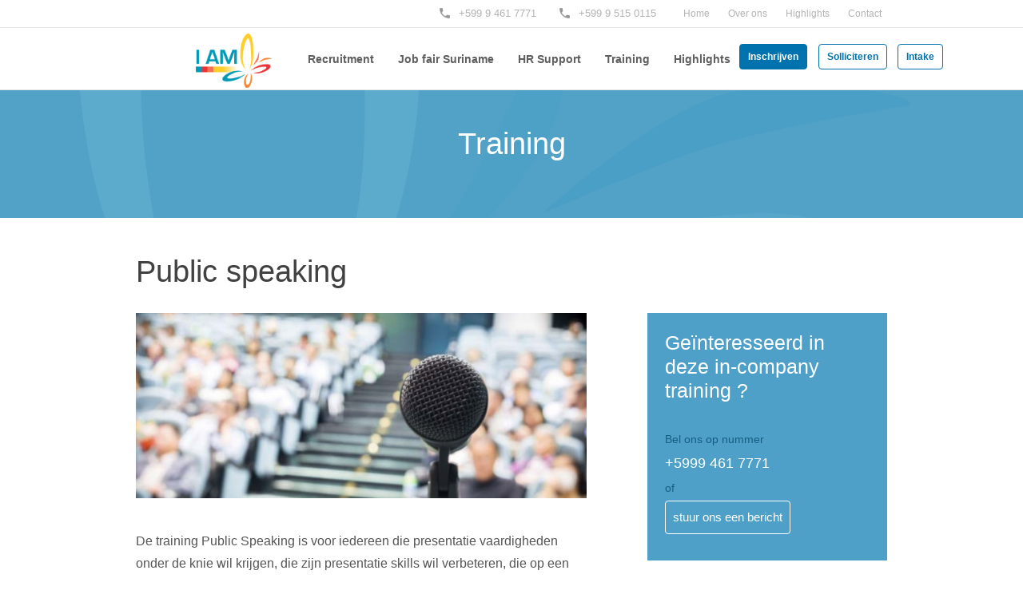

--- FILE ---
content_type: text/html; charset=utf-8
request_url: https://www.iam.cw/training/public-speaking
body_size: 4733
content:
<!DOCTYPE html><!-- Last Published: Wed Dec 17 2025 14:11:46 GMT+0000 (Coordinated Universal Time) --><html data-wf-domain="www.iam.cw" data-wf-page="635707d564ab5f1f188bfeb9" data-wf-site="5ae8644b3d23f03ea6f57043" lang="nl" data-wf-collection="635707d564ab5f2b0e8bfe0c" data-wf-item-slug="public-speaking"><head><meta charset="utf-8"/><title>Public speaking</title><meta content="Leer authentiek en inspirerend te communiceren.Deze training is bestemd voor iedereen die weleens of zelfs regelmatig presentaties geeft of voor personen die gewoon hun presentatie-skills willen verbeteren." name="description"/><meta content="I AM Training – Public speaking" property="og:title"/><meta content="Leer authentiek en inspirerend te communiceren." property="og:description"/><meta content="https://cdn.prod.website-files.com/5ae8644b3d23f0e972f57053/5ae8644b3d23f01f66f5706c_publicspeaking.jpg" property="og:image"/><meta content="I AM Training – Public speaking" property="twitter:title"/><meta content="Leer authentiek en inspirerend te communiceren." property="twitter:description"/><meta content="https://cdn.prod.website-files.com/5ae8644b3d23f0e972f57053/5ae8644b3d23f01f66f5706c_publicspeaking.jpg" property="twitter:image"/><meta property="og:type" content="website"/><meta content="summary_large_image" name="twitter:card"/><meta content="width=device-width, initial-scale=1" name="viewport"/><link href="https://cdn.prod.website-files.com/5ae8644b3d23f03ea6f57043/css/iam-website.webflow.shared.858f55c35.css" rel="stylesheet" type="text/css"/><link href="https://fonts.googleapis.com" rel="preconnect"/><link href="https://fonts.gstatic.com" rel="preconnect" crossorigin="anonymous"/><script src="https://ajax.googleapis.com/ajax/libs/webfont/1.6.26/webfont.js" type="text/javascript"></script><script type="text/javascript">WebFont.load({  google: {    families: ["Open Sans:300,300italic,400,400italic,600,600italic,700,700italic,800,800italic","Bitter:400,700,400italic"]  }});</script><script type="text/javascript">!function(o,c){var n=c.documentElement,t=" w-mod-";n.className+=t+"js",("ontouchstart"in o||o.DocumentTouch&&c instanceof DocumentTouch)&&(n.className+=t+"touch")}(window,document);</script><link href="https://cdn.prod.website-files.com/5ae8644b3d23f03ea6f57043/61d798c29f834a278b7233c3_icon_32x32.png" rel="shortcut icon" type="image/x-icon"/><link href="https://cdn.prod.website-files.com/5ae8644b3d23f03ea6f57043/61d7984ae0cb48b3443a6a84_icon_256x256.png" rel="apple-touch-icon"/><script async="" src="https://www.googletagmanager.com/gtag/js?id=UA-96151014-1"></script><script type="text/javascript">window.dataLayer = window.dataLayer || [];function gtag(){dataLayer.push(arguments);}gtag('js', new Date());gtag('config', 'UA-96151014-1', {'anonymize_ip': false});</script><script src="https://www.google.com/recaptcha/api.js" type="text/javascript"></script><script type="text/javascript">!function(f,b,e,v,n,t,s){if(f.fbq)return;n=f.fbq=function(){n.callMethod?n.callMethod.apply(n,arguments):n.queue.push(arguments)};if(!f._fbq)f._fbq=n;n.push=n;n.loaded=!0;n.version='2.0';n.agent='plwebflow';n.queue=[];t=b.createElement(e);t.async=!0;t.src=v;s=b.getElementsByTagName(e)[0];s.parentNode.insertBefore(t,s)}(window,document,'script','https://connect.facebook.net/en_US/fbevents.js');fbq('init', '1028710438238484');fbq('track', 'PageView');</script><script>
!function(f,b,e,v,n,t,s)
{if(f.fbq)return;n=f.fbq=function(){n.callMethod?
n.callMethod.apply(n,arguments):n.queue.push(arguments)};
if(!f._fbq)f._fbq=n;n.push=n;n.loaded=!0;n.version='2.0';
n.queue=[];t=b.createElement(e);t.async=!0;
t.src=v;s=b.getElementsByTagName(e)[0];
s.parentNode.insertBefore(t,s)}(window, document,'script',
'https://connect.facebook.net/en_US/fbevents.js');
fbq('init', '1028710438238484');
fbq('track', 'PageView');
</script>
<noscript><img height="1" width="1" style="display:none"
src=https://www.facebook.com/tr?id=1028710438238484&ev=PageView&noscript=1
/></noscript></head><body><div data-collapse="medium" data-animation="default" data-duration="400" data-no-scroll="1" data-easing="ease" data-easing2="ease" role="banner" class="navbar w-nav"><div data-ix="sticky" class="sticky-container"><div class="navbar-secondary"><div class="nsvbar-secondary-container w-container"><ul role="list" class="secondary-ul w-clearfix w-list-unstyled"><li class="li-item tel li-item-link">+5999 461 7771</li><li class="li-item li-item-link tel">+599 9 515 0115</li><li class="li-item"><a href="/" class="li-item-link">Home</a></li><li class="li-item"><a href="/vlog" class="li-item-link">Vlog</a></li><li class="li-item"><a href="/over-ons" class="li-item-link">Over ons</a></li><li class="li-item"><a href="/contact" class="li-item-link last">Contact</a></li></ul></div></div><div class="nav-container w-container"><a href="/" class="brand-2 w-nav-brand"><img src="https://cdn.prod.website-files.com/5ae8644b3d23f03ea6f57043/61d7984ae0cb48b3443a6a84_icon_256x256.png" width="80" alt="" class="logo-img"/></a><nav role="navigation" class="navmenu mavmenu-sticky w-nav-menu"><a href="/recruitment" class="nav-link w-nav-link">Recruitment</a><a href="/hr-support" class="nav-link w-nav-link">HR Support</a><a href="/training" class="nav-link w-nav-link">Training</a><a href="/vlog" class="nav-link w-nav-link">Vlog</a><a href="/solliciteren" class="btn-vacatures btn-relative desktop mobile w-button">Vacatures</a></nav><div data-ix="new-interaction" id="sticky-menu" class="menu-button w-nav-button"><div class="w-icon-nav-menu"></div></div><div class="relative"><a href="/inschrijven/online-inschrijven" class="btn-inschrijven w-button">Inschrijven</a><a href="/solliciteren" class="btn-vacatures w-button">Soliciteren</a><a href="/" class="btn-vacatures btn-intake w-button">Intake</a></div></div></div><div class="navbar-secondary"><div class="nsvbar-secondary-container w-container"><ul role="list" class="secondary-ul w-clearfix w-list-unstyled"><li class="li-item li-item-link tel">+599 9 461 7771</li><li class="li-item li-item-link tel">+599 9 515 0115</li><li class="li-item"><a href="/" class="li-item-link">Home</a></li><li class="li-item"><a href="/over-ons" class="li-item-link">Over ons</a></li><li class="li-item"><a href="/highlights" class="li-item-link">Highlights</a></li><li class="li-item"><a href="/contact" class="li-item-link last">Contact</a></li></ul></div></div><div data-ix="sticky-trigger" class="primary-nav"><div id="nav-top" class="nav-container w-container"><a href="/" class="brand w-nav-brand"><img src="https://cdn.prod.website-files.com/5ae8644b3d23f03ea6f57043/61d8ebf4c3c2636464e35237_BRAND%20MANUAL%20I%20AM%20CONSULTANCY%202021%20liggend.png" width="95" sizes="95px" srcset="https://cdn.prod.website-files.com/5ae8644b3d23f03ea6f57043/61d8ebf4c3c2636464e35237_BRAND%20MANUAL%20I%20AM%20CONSULTANCY%202021%20liggend-p-500.png 500w, https://cdn.prod.website-files.com/5ae8644b3d23f03ea6f57043/61d8ebf4c3c2636464e35237_BRAND%20MANUAL%20I%20AM%20CONSULTANCY%202021%20liggend-p-800.png 800w, https://cdn.prod.website-files.com/5ae8644b3d23f03ea6f57043/61d8ebf4c3c2636464e35237_BRAND%20MANUAL%20I%20AM%20CONSULTANCY%202021%20liggend.png 1012w" alt="" class="image-11"/></a><nav role="navigation" class="navmenu w-nav-menu"><a href="/recruitment" class="nav-link w-nav-link">Recruitment</a><a href="/jobfair" class="nav-link w-nav-link">Job fair Suriname</a><a href="/hr-support" class="nav-link w-nav-link">HR Support</a><a href="/training" class="nav-link w-nav-link">Training</a><a href="/highlights" class="nav-link w-nav-link">Highlights</a><a href="/over-ons" class="nav-link hide-desktop w-nav-link">Over ons</a><a href="/contact" class="nav-link hide-desktop w-nav-link">Contact</a><a href="/solliciteren" target="_blank" class="btn-vacatures btn-relative desktop w-button">Soliciteren</a><a href="/inschrijven/online-inschrijven" class="inschrijven-2 w-button">Inschrijven</a><a href="/intake" class="button-intake mobile w-button">Intake</a></nav><div class="menu-button w-nav-button"><div class="w-icon-nav-menu"></div></div><div class="relative"><a href="/inschrijven/online-inschrijven" class="btn-inschrijven w-button">Inschrijven</a><a href="/solliciteren" class="btn-vacatures w-button">Solliciteren</a><a href="/intake" class="button-intake w-button">Intake</a></div></div></div></div><div class="page-header-title"><h1 class="white-text">Training</h1></div><div class="training-page-section"><div class="w-container"><h1 class="lite-header">Public speaking</h1><div class="w-row"><div class="column-links w-col w-col-8"><img alt="" src="https://cdn.prod.website-files.com/5ae8644b3d23f0e972f57053/5ae8644b3d23f01f66f5706c_publicspeaking.jpg" sizes="(max-width: 767px) 96vw, (max-width: 991px) 478.6640625px, 619.9921875px" srcset="https://cdn.prod.website-files.com/5ae8644b3d23f0e972f57053/5ae8644b3d23f01f66f5706c_publicspeaking-p-500x206.jpeg 500w, https://cdn.prod.website-files.com/5ae8644b3d23f0e972f57053/5ae8644b3d23f01f66f5706c_publicspeaking-p-1080x444.jpeg 1080w, https://cdn.prod.website-files.com/5ae8644b3d23f0e972f57053/5ae8644b3d23f01f66f5706c_publicspeaking.jpg 1292w" class="training_image mb40"/><div class="rich-text-block-9 w-richtext"><p>De training Public Speaking is voor iedereen die presentatie vaardigheden onder de knie wil krijgen, die zijn presentatie skills wil verbeteren, die op een motiverende wijze wenst te vergaderen of in zijn eigen bedrijf wil gaan trainen. U leert bij Public Speaking authentiek en inspirerend te communiceren met groepen. Als spreker, vergaderaar en trainer.</p></div><h5 class="top-margin">Resultaat van de training</h5><div class="resultaten w-richtext"><ul><li>De ontstane stress en spanning gerelateerd aan het spreken in het openbaar omzetten in positieve energie</li><li>Kennis, inzicht en vaardigheden om presentaties beter te structureren</li><li>Basisvaardigheden bezitten om de diverse soorten toespraken te kunnen houden</li><li>Over basisvaardigheden beschikken om het publiek beter te bereiken en te inspireren</li><li>Het leertraject aan de hand van een zelf ontwikkelde actieplan na de training in de praktijk voortgezet</li></ul></div><h5 class="nomargin up training-doel">Doelgroep</h5><p>Deze training is bestemd voor iedereen die weleens of zelfs regelmatig presentaties geeft of voor personen die gewoon hun presentatie-skills willen verbeteren.</p><h5 class="nomargin up training-doel">Duur</h5><p>7 sessies van 2 uur</p><h5 class="titel-video w-dyn-bind-empty"></h5><p class="omschrijving-video w-dyn-bind-empty"></p><div class="w-dyn-bind-empty w-video w-embed"></div></div><div class="columnright w-col w-col-4"><div class="training_cta"><h3 class="white-text cta">Geïnteresseerd in deze in-company training ?</h3><div class="cta_p">Bel ons op nummer<br/> <span class="cta_number">+5999 461 7771 </span><br/>of <br/><a data-gatrack="action,contact,trainingStuurbericht" href="/contact#form" class="link cta_link">stuur ons een bericht</a></div></div><h4 class="h-meer-training">Meer trainingen</h4><div class="dlistwrap w-dyn-list"><div role="list" class="dlist small w-clearfix w-dyn-items w-row"><div role="listitem" class="item small w-dyn-item w-col w-col-6"><a href="/training/training-multigenerational-leadership" class="linkblock w-inline-block"><h5 class="dlist-header small">Training Multigenerational Leadership</h5></a></div><div role="listitem" class="item small w-dyn-item w-col w-col-6"><a href="/training/arbeidsrecht-in-de-praktijk" class="linkblock w-inline-block"><h5 class="dlist-header small">Arbeidsrecht in de praktijk</h5></a></div><div role="listitem" class="item small w-dyn-item w-col w-col-6"><a href="/training/portugees-voor-klantgerichte-communicatie" class="linkblock w-inline-block"><h5 class="dlist-header small">Portugees voor Klantgerichte Communicatie</h5></a></div><div role="listitem" class="item small w-dyn-item w-col w-col-6"><a href="/training/klantgerichte-dienstverlening" class="linkblock w-inline-block"><h5 class="dlist-header small">Klantgerichte dienstverlening</h5></a></div><div role="listitem" class="item small w-dyn-item w-col w-col-6"><a href="/training/business-english-level-2" class="linkblock w-inline-block"><h5 class="dlist-header small">Business English Level 2</h5></a></div><div role="listitem" class="item small w-dyn-item w-col w-col-6"><a href="/training/selling-more-in-challenging-times" class="linkblock w-inline-block"><h5 class="dlist-header small">Selling more in challenging times</h5></a></div><div role="listitem" class="item small w-dyn-item w-col w-col-6"><a href="/training/beleidsnotas-schrijven" class="linkblock w-inline-block"><h5 class="dlist-header small">Beleidsnota&#x27;s schrijven</h5></a></div><div role="listitem" class="item small w-dyn-item w-col w-col-6"><a href="/training/holistisch-programma-penshun-na-bista" class="linkblock w-inline-block"><h5 class="dlist-header small">Holistisch programma &quot;Penshun na Bista&quot;</h5></a></div><div role="listitem" class="item small w-dyn-item w-col w-col-6"><a href="/training/body-mind-soul-at-work" class="linkblock w-inline-block"><h5 class="dlist-header small">Body, mind &amp; soul at work</h5></a></div><div role="listitem" class="item small w-dyn-item w-col w-col-6"><a href="/training/teambuilding-cooking-up-success-through-nature-and-competition" class="linkblock w-inline-block"><h5 class="dlist-header small">Teambuilding Cooking Up Success through Nature and Competition</h5></a></div></div></div></div></div></div></div><div class="footer"><div class="footer-container w-container"><div class="columns-9 w-row"><div class="column-30 w-col w-col-6"><img src="https://cdn.prod.website-files.com/5ae8644b3d23f03ea6f57043/61d8ebf4c3c2636464e35237_BRAND%20MANUAL%20I%20AM%20CONSULTANCY%202021%20liggend.png" width="200" sizes="200px" srcset="https://cdn.prod.website-files.com/5ae8644b3d23f03ea6f57043/61d8ebf4c3c2636464e35237_BRAND%20MANUAL%20I%20AM%20CONSULTANCY%202021%20liggend-p-500.png 500w, https://cdn.prod.website-files.com/5ae8644b3d23f03ea6f57043/61d8ebf4c3c2636464e35237_BRAND%20MANUAL%20I%20AM%20CONSULTANCY%202021%20liggend-p-800.png 800w, https://cdn.prod.website-files.com/5ae8644b3d23f03ea6f57043/61d8ebf4c3c2636464e35237_BRAND%20MANUAL%20I%20AM%20CONSULTANCY%202021%20liggend.png 1012w" alt=""/><p class="footer-logo-p">Willemstad, Curaçao<br/><span class="tel-inline"> +5999</span>Telefoon: +599 9 461 7771<br/>Mobile: +599 9 515 0115<br/>E-mail: <a href="mailto:info@iam.cw?subject=Contact%20via%20website">info@iam.cw</a></p></div><div class="column-31 w-clearfix w-col w-col-6"><ul role="list" class="ul-list w-list-unstyled"><li class="li-item-block"><a href="/" class="footer_link">Home</a></li><li class="li-item-block"><a href="/recruitment" class="footer_link">Recruitment</a></li><li class="li-item-block"><a href="/jobfair" class="footer_link">Job fair Suriname</a></li><li class="li-item-block"><a href="/hr-support" class="footer_link">HR Support</a></li><li class="li-item-block"><a href="/training" class="footer_link">Training</a></li><li class="li-item-block"><a href="/solliciteren" class="footer_link">Solliciteren</a></li><li class="li-item-block"><a href="/inschrijven/online-inschrijven" class="footer_link">Inschrijven</a></li><li class="li-item-block"><a href="/intake" class="footer_link">Intake</a></li></ul><ul role="list" class="ul-list w-list-unstyled"><li class="li-item-block"><span class="footer-header"><a href="/over-ons" class="over_ons">OVER ONS</a></span></li><li class="li-item-block"><a href="https://www.iam.cw/highlights" class="footer_link">Highlights</a></li><li class="li-item-block"><a href="/over-ons#missie" class="footer_link">Missie</a></li><li class="li-item-block"><a href="/over-ons#visie" class="footer_link">Visie</a></li><li class="li-item-block"><a href="/over-ons#kern" class="footer_link">Onze kernwaarden</a></li></ul></div></div><div class="footer-p">© 2024 I AM<br/></div></div></div><script src="https://d3e54v103j8qbb.cloudfront.net/js/jquery-3.5.1.min.dc5e7f18c8.js?site=5ae8644b3d23f03ea6f57043" type="text/javascript" integrity="sha256-9/aliU8dGd2tb6OSsuzixeV4y/faTqgFtohetphbbj0=" crossorigin="anonymous"></script><script src="https://cdn.prod.website-files.com/5ae8644b3d23f03ea6f57043/js/webflow.schunk.84ae38774c62ba12.js" type="text/javascript"></script><script src="https://cdn.prod.website-files.com/5ae8644b3d23f03ea6f57043/js/webflow.94b339a6.00c1fdd8419aeec6.js" type="text/javascript"></script><script>  $(document).ready(function() {   
  $(document).on('click', '[data-gatrack]', function(e) {      var $link = $(this);      var trackData = $link.data('gatrack');      if (!trackData) { return; }          var trackParams = ['_trackEvent'].concat(trackData.split(','));        _gaq.push(trackParams);      }); 
  $('#sticky-menu').on('click', function(e) {
  	window.setTimeout(function() {window.scrollTo(0,1);}, 0);
    return false;
  }); 	
}); 

</script></body></html>

--- FILE ---
content_type: text/css
request_url: https://cdn.prod.website-files.com/5ae8644b3d23f03ea6f57043/css/iam-website.webflow.shared.858f55c35.css
body_size: 31107
content:
html {
  -webkit-text-size-adjust: 100%;
  -ms-text-size-adjust: 100%;
  font-family: sans-serif;
}

body {
  margin: 0;
}

article, aside, details, figcaption, figure, footer, header, hgroup, main, menu, nav, section, summary {
  display: block;
}

audio, canvas, progress, video {
  vertical-align: baseline;
  display: inline-block;
}

audio:not([controls]) {
  height: 0;
  display: none;
}

[hidden], template {
  display: none;
}

a {
  background-color: #0000;
}

a:active, a:hover {
  outline: 0;
}

abbr[title] {
  border-bottom: 1px dotted;
}

b, strong {
  font-weight: bold;
}

dfn {
  font-style: italic;
}

h1 {
  margin: .67em 0;
  font-size: 2em;
}

mark {
  color: #000;
  background: #ff0;
}

small {
  font-size: 80%;
}

sub, sup {
  vertical-align: baseline;
  font-size: 75%;
  line-height: 0;
  position: relative;
}

sup {
  top: -.5em;
}

sub {
  bottom: -.25em;
}

img {
  border: 0;
}

svg:not(:root) {
  overflow: hidden;
}

hr {
  box-sizing: content-box;
  height: 0;
}

pre {
  overflow: auto;
}

code, kbd, pre, samp {
  font-family: monospace;
  font-size: 1em;
}

button, input, optgroup, select, textarea {
  color: inherit;
  font: inherit;
  margin: 0;
}

button {
  overflow: visible;
}

button, select {
  text-transform: none;
}

button, html input[type="button"], input[type="reset"] {
  -webkit-appearance: button;
  cursor: pointer;
}

button[disabled], html input[disabled] {
  cursor: default;
}

button::-moz-focus-inner, input::-moz-focus-inner {
  border: 0;
  padding: 0;
}

input {
  line-height: normal;
}

input[type="checkbox"], input[type="radio"] {
  box-sizing: border-box;
  padding: 0;
}

input[type="number"]::-webkit-inner-spin-button, input[type="number"]::-webkit-outer-spin-button {
  height: auto;
}

input[type="search"] {
  -webkit-appearance: none;
}

input[type="search"]::-webkit-search-cancel-button, input[type="search"]::-webkit-search-decoration {
  -webkit-appearance: none;
}

legend {
  border: 0;
  padding: 0;
}

textarea {
  overflow: auto;
}

optgroup {
  font-weight: bold;
}

table {
  border-collapse: collapse;
  border-spacing: 0;
}

td, th {
  padding: 0;
}

@font-face {
  font-family: webflow-icons;
  src: url("[data-uri]") format("truetype");
  font-weight: normal;
  font-style: normal;
}

[class^="w-icon-"], [class*=" w-icon-"] {
  speak: none;
  font-variant: normal;
  text-transform: none;
  -webkit-font-smoothing: antialiased;
  -moz-osx-font-smoothing: grayscale;
  font-style: normal;
  font-weight: normal;
  line-height: 1;
  font-family: webflow-icons !important;
}

.w-icon-slider-right:before {
  content: "";
}

.w-icon-slider-left:before {
  content: "";
}

.w-icon-nav-menu:before {
  content: "";
}

.w-icon-arrow-down:before, .w-icon-dropdown-toggle:before {
  content: "";
}

.w-icon-file-upload-remove:before {
  content: "";
}

.w-icon-file-upload-icon:before {
  content: "";
}

* {
  box-sizing: border-box;
}

html {
  height: 100%;
}

body {
  color: #333;
  background-color: #fff;
  min-height: 100%;
  margin: 0;
  font-family: Arial, sans-serif;
  font-size: 14px;
  line-height: 20px;
}

img {
  vertical-align: middle;
  max-width: 100%;
  display: inline-block;
}

html.w-mod-touch * {
  background-attachment: scroll !important;
}

.w-block {
  display: block;
}

.w-inline-block {
  max-width: 100%;
  display: inline-block;
}

.w-clearfix:before, .w-clearfix:after {
  content: " ";
  grid-area: 1 / 1 / 2 / 2;
  display: table;
}

.w-clearfix:after {
  clear: both;
}

.w-hidden {
  display: none;
}

.w-button {
  color: #fff;
  line-height: inherit;
  cursor: pointer;
  background-color: #3898ec;
  border: 0;
  border-radius: 0;
  padding: 9px 15px;
  text-decoration: none;
  display: inline-block;
}

input.w-button {
  -webkit-appearance: button;
}

html[data-w-dynpage] [data-w-cloak] {
  color: #0000 !important;
}

.w-code-block {
  margin: unset;
}

pre.w-code-block code {
  all: inherit;
}

.w-optimization {
  display: contents;
}

.w-webflow-badge, .w-webflow-badge > img {
  box-sizing: unset;
  width: unset;
  height: unset;
  max-height: unset;
  max-width: unset;
  min-height: unset;
  min-width: unset;
  margin: unset;
  padding: unset;
  float: unset;
  clear: unset;
  border: unset;
  border-radius: unset;
  background: unset;
  background-image: unset;
  background-position: unset;
  background-size: unset;
  background-repeat: unset;
  background-origin: unset;
  background-clip: unset;
  background-attachment: unset;
  background-color: unset;
  box-shadow: unset;
  transform: unset;
  direction: unset;
  font-family: unset;
  font-weight: unset;
  color: unset;
  font-size: unset;
  line-height: unset;
  font-style: unset;
  font-variant: unset;
  text-align: unset;
  letter-spacing: unset;
  -webkit-text-decoration: unset;
  text-decoration: unset;
  text-indent: unset;
  text-transform: unset;
  list-style-type: unset;
  text-shadow: unset;
  vertical-align: unset;
  cursor: unset;
  white-space: unset;
  word-break: unset;
  word-spacing: unset;
  word-wrap: unset;
  transition: unset;
}

.w-webflow-badge {
  white-space: nowrap;
  cursor: pointer;
  box-shadow: 0 0 0 1px #0000001a, 0 1px 3px #0000001a;
  visibility: visible !important;
  opacity: 1 !important;
  z-index: 2147483647 !important;
  color: #aaadb0 !important;
  overflow: unset !important;
  background-color: #fff !important;
  border-radius: 3px !important;
  width: auto !important;
  height: auto !important;
  margin: 0 !important;
  padding: 6px !important;
  font-size: 12px !important;
  line-height: 14px !important;
  text-decoration: none !important;
  display: inline-block !important;
  position: fixed !important;
  inset: auto 12px 12px auto !important;
  transform: none !important;
}

.w-webflow-badge > img {
  position: unset;
  visibility: unset !important;
  opacity: 1 !important;
  vertical-align: middle !important;
  display: inline-block !important;
}

h1, h2, h3, h4, h5, h6 {
  margin-bottom: 10px;
  font-weight: bold;
}

h1 {
  margin-top: 20px;
  font-size: 38px;
  line-height: 44px;
}

h2 {
  margin-top: 20px;
  font-size: 32px;
  line-height: 36px;
}

h3 {
  margin-top: 20px;
  font-size: 24px;
  line-height: 30px;
}

h4 {
  margin-top: 10px;
  font-size: 18px;
  line-height: 24px;
}

h5 {
  margin-top: 10px;
  font-size: 14px;
  line-height: 20px;
}

h6 {
  margin-top: 10px;
  font-size: 12px;
  line-height: 18px;
}

p {
  margin-top: 0;
  margin-bottom: 10px;
}

blockquote {
  border-left: 5px solid #e2e2e2;
  margin: 0 0 10px;
  padding: 10px 20px;
  font-size: 18px;
  line-height: 22px;
}

figure {
  margin: 0 0 10px;
}

figcaption {
  text-align: center;
  margin-top: 5px;
}

ul, ol {
  margin-top: 0;
  margin-bottom: 10px;
  padding-left: 40px;
}

.w-list-unstyled {
  padding-left: 0;
  list-style: none;
}

.w-embed:before, .w-embed:after {
  content: " ";
  grid-area: 1 / 1 / 2 / 2;
  display: table;
}

.w-embed:after {
  clear: both;
}

.w-video {
  width: 100%;
  padding: 0;
  position: relative;
}

.w-video iframe, .w-video object, .w-video embed {
  border: none;
  width: 100%;
  height: 100%;
  position: absolute;
  top: 0;
  left: 0;
}

fieldset {
  border: 0;
  margin: 0;
  padding: 0;
}

button, [type="button"], [type="reset"] {
  cursor: pointer;
  -webkit-appearance: button;
  border: 0;
}

.w-form {
  margin: 0 0 15px;
}

.w-form-done {
  text-align: center;
  background-color: #ddd;
  padding: 20px;
  display: none;
}

.w-form-fail {
  background-color: #ffdede;
  margin-top: 10px;
  padding: 10px;
  display: none;
}

label {
  margin-bottom: 5px;
  font-weight: bold;
  display: block;
}

.w-input, .w-select {
  color: #333;
  vertical-align: middle;
  background-color: #fff;
  border: 1px solid #ccc;
  width: 100%;
  height: 38px;
  margin-bottom: 10px;
  padding: 8px 12px;
  font-size: 14px;
  line-height: 1.42857;
  display: block;
}

.w-input::placeholder, .w-select::placeholder {
  color: #999;
}

.w-input:focus, .w-select:focus {
  border-color: #3898ec;
  outline: 0;
}

.w-input[disabled], .w-select[disabled], .w-input[readonly], .w-select[readonly], fieldset[disabled] .w-input, fieldset[disabled] .w-select {
  cursor: not-allowed;
}

.w-input[disabled]:not(.w-input-disabled), .w-select[disabled]:not(.w-input-disabled), .w-input[readonly], .w-select[readonly], fieldset[disabled]:not(.w-input-disabled) .w-input, fieldset[disabled]:not(.w-input-disabled) .w-select {
  background-color: #eee;
}

textarea.w-input, textarea.w-select {
  height: auto;
}

.w-select {
  background-color: #f3f3f3;
}

.w-select[multiple] {
  height: auto;
}

.w-form-label {
  cursor: pointer;
  margin-bottom: 0;
  font-weight: normal;
  display: inline-block;
}

.w-radio {
  margin-bottom: 5px;
  padding-left: 20px;
  display: block;
}

.w-radio:before, .w-radio:after {
  content: " ";
  grid-area: 1 / 1 / 2 / 2;
  display: table;
}

.w-radio:after {
  clear: both;
}

.w-radio-input {
  float: left;
  margin: 3px 0 0 -20px;
  line-height: normal;
}

.w-file-upload {
  margin-bottom: 10px;
  display: block;
}

.w-file-upload-input {
  opacity: 0;
  z-index: -100;
  width: .1px;
  height: .1px;
  position: absolute;
  overflow: hidden;
}

.w-file-upload-default, .w-file-upload-uploading, .w-file-upload-success {
  color: #333;
  display: inline-block;
}

.w-file-upload-error {
  margin-top: 10px;
  display: block;
}

.w-file-upload-default.w-hidden, .w-file-upload-uploading.w-hidden, .w-file-upload-error.w-hidden, .w-file-upload-success.w-hidden {
  display: none;
}

.w-file-upload-uploading-btn {
  cursor: pointer;
  background-color: #fafafa;
  border: 1px solid #ccc;
  margin: 0;
  padding: 8px 12px;
  font-size: 14px;
  font-weight: normal;
  display: flex;
}

.w-file-upload-file {
  background-color: #fafafa;
  border: 1px solid #ccc;
  flex-grow: 1;
  justify-content: space-between;
  margin: 0;
  padding: 8px 9px 8px 11px;
  display: flex;
}

.w-file-upload-file-name {
  font-size: 14px;
  font-weight: normal;
  display: block;
}

.w-file-remove-link {
  cursor: pointer;
  width: auto;
  height: auto;
  margin-top: 3px;
  margin-left: 10px;
  padding: 3px;
  display: block;
}

.w-icon-file-upload-remove {
  margin: auto;
  font-size: 10px;
}

.w-file-upload-error-msg {
  color: #ea384c;
  padding: 2px 0;
  display: inline-block;
}

.w-file-upload-info {
  padding: 0 12px;
  line-height: 38px;
  display: inline-block;
}

.w-file-upload-label {
  cursor: pointer;
  background-color: #fafafa;
  border: 1px solid #ccc;
  margin: 0;
  padding: 8px 12px;
  font-size: 14px;
  font-weight: normal;
  display: inline-block;
}

.w-icon-file-upload-icon, .w-icon-file-upload-uploading {
  width: 20px;
  margin-right: 8px;
  display: inline-block;
}

.w-icon-file-upload-uploading {
  height: 20px;
}

.w-container {
  max-width: 940px;
  margin-left: auto;
  margin-right: auto;
}

.w-container:before, .w-container:after {
  content: " ";
  grid-area: 1 / 1 / 2 / 2;
  display: table;
}

.w-container:after {
  clear: both;
}

.w-container .w-row {
  margin-left: -10px;
  margin-right: -10px;
}

.w-row:before, .w-row:after {
  content: " ";
  grid-area: 1 / 1 / 2 / 2;
  display: table;
}

.w-row:after {
  clear: both;
}

.w-row .w-row {
  margin-left: 0;
  margin-right: 0;
}

.w-col {
  float: left;
  width: 100%;
  min-height: 1px;
  padding-left: 10px;
  padding-right: 10px;
  position: relative;
}

.w-col .w-col {
  padding-left: 0;
  padding-right: 0;
}

.w-col-1 {
  width: 8.33333%;
}

.w-col-2 {
  width: 16.6667%;
}

.w-col-3 {
  width: 25%;
}

.w-col-4 {
  width: 33.3333%;
}

.w-col-5 {
  width: 41.6667%;
}

.w-col-6 {
  width: 50%;
}

.w-col-7 {
  width: 58.3333%;
}

.w-col-8 {
  width: 66.6667%;
}

.w-col-9 {
  width: 75%;
}

.w-col-10 {
  width: 83.3333%;
}

.w-col-11 {
  width: 91.6667%;
}

.w-col-12 {
  width: 100%;
}

.w-hidden-main {
  display: none !important;
}

@media screen and (max-width: 991px) {
  .w-container {
    max-width: 728px;
  }

  .w-hidden-main {
    display: inherit !important;
  }

  .w-hidden-medium {
    display: none !important;
  }

  .w-col-medium-1 {
    width: 8.33333%;
  }

  .w-col-medium-2 {
    width: 16.6667%;
  }

  .w-col-medium-3 {
    width: 25%;
  }

  .w-col-medium-4 {
    width: 33.3333%;
  }

  .w-col-medium-5 {
    width: 41.6667%;
  }

  .w-col-medium-6 {
    width: 50%;
  }

  .w-col-medium-7 {
    width: 58.3333%;
  }

  .w-col-medium-8 {
    width: 66.6667%;
  }

  .w-col-medium-9 {
    width: 75%;
  }

  .w-col-medium-10 {
    width: 83.3333%;
  }

  .w-col-medium-11 {
    width: 91.6667%;
  }

  .w-col-medium-12 {
    width: 100%;
  }

  .w-col-stack {
    width: 100%;
    left: auto;
    right: auto;
  }
}

@media screen and (max-width: 767px) {
  .w-hidden-main, .w-hidden-medium {
    display: inherit !important;
  }

  .w-hidden-small {
    display: none !important;
  }

  .w-row, .w-container .w-row {
    margin-left: 0;
    margin-right: 0;
  }

  .w-col {
    width: 100%;
    left: auto;
    right: auto;
  }

  .w-col-small-1 {
    width: 8.33333%;
  }

  .w-col-small-2 {
    width: 16.6667%;
  }

  .w-col-small-3 {
    width: 25%;
  }

  .w-col-small-4 {
    width: 33.3333%;
  }

  .w-col-small-5 {
    width: 41.6667%;
  }

  .w-col-small-6 {
    width: 50%;
  }

  .w-col-small-7 {
    width: 58.3333%;
  }

  .w-col-small-8 {
    width: 66.6667%;
  }

  .w-col-small-9 {
    width: 75%;
  }

  .w-col-small-10 {
    width: 83.3333%;
  }

  .w-col-small-11 {
    width: 91.6667%;
  }

  .w-col-small-12 {
    width: 100%;
  }
}

@media screen and (max-width: 479px) {
  .w-container {
    max-width: none;
  }

  .w-hidden-main, .w-hidden-medium, .w-hidden-small {
    display: inherit !important;
  }

  .w-hidden-tiny {
    display: none !important;
  }

  .w-col {
    width: 100%;
  }

  .w-col-tiny-1 {
    width: 8.33333%;
  }

  .w-col-tiny-2 {
    width: 16.6667%;
  }

  .w-col-tiny-3 {
    width: 25%;
  }

  .w-col-tiny-4 {
    width: 33.3333%;
  }

  .w-col-tiny-5 {
    width: 41.6667%;
  }

  .w-col-tiny-6 {
    width: 50%;
  }

  .w-col-tiny-7 {
    width: 58.3333%;
  }

  .w-col-tiny-8 {
    width: 66.6667%;
  }

  .w-col-tiny-9 {
    width: 75%;
  }

  .w-col-tiny-10 {
    width: 83.3333%;
  }

  .w-col-tiny-11 {
    width: 91.6667%;
  }

  .w-col-tiny-12 {
    width: 100%;
  }
}

.w-widget {
  position: relative;
}

.w-widget-map {
  width: 100%;
  height: 400px;
}

.w-widget-map label {
  width: auto;
  display: inline;
}

.w-widget-map img {
  max-width: inherit;
}

.w-widget-map .gm-style-iw {
  text-align: center;
}

.w-widget-map .gm-style-iw > button {
  display: none !important;
}

.w-widget-twitter {
  overflow: hidden;
}

.w-widget-twitter-count-shim {
  vertical-align: top;
  text-align: center;
  background: #fff;
  border: 1px solid #758696;
  border-radius: 3px;
  width: 28px;
  height: 20px;
  display: inline-block;
  position: relative;
}

.w-widget-twitter-count-shim * {
  pointer-events: none;
  -webkit-user-select: none;
  user-select: none;
}

.w-widget-twitter-count-shim .w-widget-twitter-count-inner {
  text-align: center;
  color: #999;
  font-family: serif;
  font-size: 15px;
  line-height: 12px;
  position: relative;
}

.w-widget-twitter-count-shim .w-widget-twitter-count-clear {
  display: block;
  position: relative;
}

.w-widget-twitter-count-shim.w--large {
  width: 36px;
  height: 28px;
}

.w-widget-twitter-count-shim.w--large .w-widget-twitter-count-inner {
  font-size: 18px;
  line-height: 18px;
}

.w-widget-twitter-count-shim:not(.w--vertical) {
  margin-left: 5px;
  margin-right: 8px;
}

.w-widget-twitter-count-shim:not(.w--vertical).w--large {
  margin-left: 6px;
}

.w-widget-twitter-count-shim:not(.w--vertical):before, .w-widget-twitter-count-shim:not(.w--vertical):after {
  content: " ";
  pointer-events: none;
  border: solid #0000;
  width: 0;
  height: 0;
  position: absolute;
  top: 50%;
  left: 0;
}

.w-widget-twitter-count-shim:not(.w--vertical):before {
  border-width: 4px;
  border-color: #75869600 #5d6c7b #75869600 #75869600;
  margin-top: -4px;
  margin-left: -9px;
}

.w-widget-twitter-count-shim:not(.w--vertical).w--large:before {
  border-width: 5px;
  margin-top: -5px;
  margin-left: -10px;
}

.w-widget-twitter-count-shim:not(.w--vertical):after {
  border-width: 4px;
  border-color: #fff0 #fff #fff0 #fff0;
  margin-top: -4px;
  margin-left: -8px;
}

.w-widget-twitter-count-shim:not(.w--vertical).w--large:after {
  border-width: 5px;
  margin-top: -5px;
  margin-left: -9px;
}

.w-widget-twitter-count-shim.w--vertical {
  width: 61px;
  height: 33px;
  margin-bottom: 8px;
}

.w-widget-twitter-count-shim.w--vertical:before, .w-widget-twitter-count-shim.w--vertical:after {
  content: " ";
  pointer-events: none;
  border: solid #0000;
  width: 0;
  height: 0;
  position: absolute;
  top: 100%;
  left: 50%;
}

.w-widget-twitter-count-shim.w--vertical:before {
  border-width: 5px;
  border-color: #5d6c7b #75869600 #75869600;
  margin-left: -5px;
}

.w-widget-twitter-count-shim.w--vertical:after {
  border-width: 4px;
  border-color: #fff #fff0 #fff0;
  margin-left: -4px;
}

.w-widget-twitter-count-shim.w--vertical .w-widget-twitter-count-inner {
  font-size: 18px;
  line-height: 22px;
}

.w-widget-twitter-count-shim.w--vertical.w--large {
  width: 76px;
}

.w-background-video {
  color: #fff;
  height: 500px;
  position: relative;
  overflow: hidden;
}

.w-background-video > video {
  object-fit: cover;
  z-index: -100;
  background-position: 50%;
  background-size: cover;
  width: 100%;
  height: 100%;
  margin: auto;
  position: absolute;
  inset: -100%;
}

.w-background-video > video::-webkit-media-controls-start-playback-button {
  -webkit-appearance: none;
  display: none !important;
}

.w-background-video--control {
  background-color: #0000;
  padding: 0;
  position: absolute;
  bottom: 1em;
  right: 1em;
}

.w-background-video--control > [hidden] {
  display: none !important;
}

.w-slider {
  text-align: center;
  clear: both;
  -webkit-tap-highlight-color: #0000;
  tap-highlight-color: #0000;
  background: #ddd;
  height: 300px;
  position: relative;
}

.w-slider-mask {
  z-index: 1;
  white-space: nowrap;
  height: 100%;
  display: block;
  position: relative;
  left: 0;
  right: 0;
  overflow: hidden;
}

.w-slide {
  vertical-align: top;
  white-space: normal;
  text-align: left;
  width: 100%;
  height: 100%;
  display: inline-block;
  position: relative;
}

.w-slider-nav {
  z-index: 2;
  text-align: center;
  -webkit-tap-highlight-color: #0000;
  tap-highlight-color: #0000;
  height: 40px;
  margin: auto;
  padding-top: 10px;
  position: absolute;
  inset: auto 0 0;
}

.w-slider-nav.w-round > div {
  border-radius: 100%;
}

.w-slider-nav.w-num > div {
  font-size: inherit;
  line-height: inherit;
  width: auto;
  height: auto;
  padding: .2em .5em;
}

.w-slider-nav.w-shadow > div {
  box-shadow: 0 0 3px #3336;
}

.w-slider-nav-invert {
  color: #fff;
}

.w-slider-nav-invert > div {
  background-color: #2226;
}

.w-slider-nav-invert > div.w-active {
  background-color: #222;
}

.w-slider-dot {
  cursor: pointer;
  background-color: #fff6;
  width: 1em;
  height: 1em;
  margin: 0 3px .5em;
  transition: background-color .1s, color .1s;
  display: inline-block;
  position: relative;
}

.w-slider-dot.w-active {
  background-color: #fff;
}

.w-slider-dot:focus {
  outline: none;
  box-shadow: 0 0 0 2px #fff;
}

.w-slider-dot:focus.w-active {
  box-shadow: none;
}

.w-slider-arrow-left, .w-slider-arrow-right {
  cursor: pointer;
  color: #fff;
  -webkit-tap-highlight-color: #0000;
  tap-highlight-color: #0000;
  -webkit-user-select: none;
  user-select: none;
  width: 80px;
  margin: auto;
  font-size: 40px;
  position: absolute;
  inset: 0;
  overflow: hidden;
}

.w-slider-arrow-left [class^="w-icon-"], .w-slider-arrow-right [class^="w-icon-"], .w-slider-arrow-left [class*=" w-icon-"], .w-slider-arrow-right [class*=" w-icon-"] {
  position: absolute;
}

.w-slider-arrow-left:focus, .w-slider-arrow-right:focus {
  outline: 0;
}

.w-slider-arrow-left {
  z-index: 3;
  right: auto;
}

.w-slider-arrow-right {
  z-index: 4;
  left: auto;
}

.w-icon-slider-left, .w-icon-slider-right {
  width: 1em;
  height: 1em;
  margin: auto;
  inset: 0;
}

.w-slider-aria-label {
  clip: rect(0 0 0 0);
  border: 0;
  width: 1px;
  height: 1px;
  margin: -1px;
  padding: 0;
  position: absolute;
  overflow: hidden;
}

.w-slider-force-show {
  display: block !important;
}

.w-dropdown {
  text-align: left;
  z-index: 900;
  margin-left: auto;
  margin-right: auto;
  display: inline-block;
  position: relative;
}

.w-dropdown-btn, .w-dropdown-toggle, .w-dropdown-link {
  vertical-align: top;
  color: #222;
  text-align: left;
  white-space: nowrap;
  margin-left: auto;
  margin-right: auto;
  padding: 20px;
  text-decoration: none;
  position: relative;
}

.w-dropdown-toggle {
  -webkit-user-select: none;
  user-select: none;
  cursor: pointer;
  padding-right: 40px;
  display: inline-block;
}

.w-dropdown-toggle:focus {
  outline: 0;
}

.w-icon-dropdown-toggle {
  width: 1em;
  height: 1em;
  margin: auto 20px auto auto;
  position: absolute;
  top: 0;
  bottom: 0;
  right: 0;
}

.w-dropdown-list {
  background: #ddd;
  min-width: 100%;
  display: none;
  position: absolute;
}

.w-dropdown-list.w--open {
  display: block;
}

.w-dropdown-link {
  color: #222;
  padding: 10px 20px;
  display: block;
}

.w-dropdown-link.w--current {
  color: #0082f3;
}

.w-dropdown-link:focus {
  outline: 0;
}

@media screen and (max-width: 767px) {
  .w-nav-brand {
    padding-left: 10px;
  }
}

.w-lightbox-backdrop {
  cursor: auto;
  letter-spacing: normal;
  text-indent: 0;
  text-shadow: none;
  text-transform: none;
  visibility: visible;
  white-space: normal;
  word-break: normal;
  word-spacing: normal;
  word-wrap: normal;
  color: #fff;
  text-align: center;
  z-index: 2000;
  opacity: 0;
  -webkit-user-select: none;
  -moz-user-select: none;
  -webkit-tap-highlight-color: transparent;
  background: #000000e6;
  outline: 0;
  font-family: Helvetica Neue, Helvetica, Ubuntu, Segoe UI, Verdana, sans-serif;
  font-size: 17px;
  font-style: normal;
  font-weight: 300;
  line-height: 1.2;
  list-style: disc;
  position: fixed;
  inset: 0;
  -webkit-transform: translate(0);
}

.w-lightbox-backdrop, .w-lightbox-container {
  -webkit-overflow-scrolling: touch;
  height: 100%;
  overflow: auto;
}

.w-lightbox-content {
  height: 100vh;
  position: relative;
  overflow: hidden;
}

.w-lightbox-view {
  opacity: 0;
  width: 100vw;
  height: 100vh;
  position: absolute;
}

.w-lightbox-view:before {
  content: "";
  height: 100vh;
}

.w-lightbox-group, .w-lightbox-group .w-lightbox-view, .w-lightbox-group .w-lightbox-view:before {
  height: 86vh;
}

.w-lightbox-frame, .w-lightbox-view:before {
  vertical-align: middle;
  display: inline-block;
}

.w-lightbox-figure {
  margin: 0;
  position: relative;
}

.w-lightbox-group .w-lightbox-figure {
  cursor: pointer;
}

.w-lightbox-img {
  width: auto;
  max-width: none;
  height: auto;
}

.w-lightbox-image {
  float: none;
  max-width: 100vw;
  max-height: 100vh;
  display: block;
}

.w-lightbox-group .w-lightbox-image {
  max-height: 86vh;
}

.w-lightbox-caption {
  text-align: left;
  text-overflow: ellipsis;
  white-space: nowrap;
  background: #0006;
  padding: .5em 1em;
  position: absolute;
  bottom: 0;
  left: 0;
  right: 0;
  overflow: hidden;
}

.w-lightbox-embed {
  width: 100%;
  height: 100%;
  position: absolute;
  inset: 0;
}

.w-lightbox-control {
  cursor: pointer;
  background-position: center;
  background-repeat: no-repeat;
  background-size: 24px;
  width: 4em;
  transition: all .3s;
  position: absolute;
  top: 0;
}

.w-lightbox-left {
  background-image: url("[data-uri]");
  display: none;
  bottom: 0;
  left: 0;
}

.w-lightbox-right {
  background-image: url("[data-uri]");
  display: none;
  bottom: 0;
  right: 0;
}

.w-lightbox-close {
  background-image: url("[data-uri]");
  background-size: 18px;
  height: 2.6em;
  right: 0;
}

.w-lightbox-strip {
  white-space: nowrap;
  padding: 0 1vh;
  line-height: 0;
  position: absolute;
  bottom: 0;
  left: 0;
  right: 0;
  overflow: auto hidden;
}

.w-lightbox-item {
  box-sizing: content-box;
  cursor: pointer;
  width: 10vh;
  padding: 2vh 1vh;
  display: inline-block;
  -webkit-transform: translate3d(0, 0, 0);
}

.w-lightbox-active {
  opacity: .3;
}

.w-lightbox-thumbnail {
  background: #222;
  height: 10vh;
  position: relative;
  overflow: hidden;
}

.w-lightbox-thumbnail-image {
  position: absolute;
  top: 0;
  left: 0;
}

.w-lightbox-thumbnail .w-lightbox-tall {
  width: 100%;
  top: 50%;
  transform: translate(0, -50%);
}

.w-lightbox-thumbnail .w-lightbox-wide {
  height: 100%;
  left: 50%;
  transform: translate(-50%);
}

.w-lightbox-spinner {
  box-sizing: border-box;
  border: 5px solid #0006;
  border-radius: 50%;
  width: 40px;
  height: 40px;
  margin-top: -20px;
  margin-left: -20px;
  animation: .8s linear infinite spin;
  position: absolute;
  top: 50%;
  left: 50%;
}

.w-lightbox-spinner:after {
  content: "";
  border: 3px solid #0000;
  border-bottom-color: #fff;
  border-radius: 50%;
  position: absolute;
  inset: -4px;
}

.w-lightbox-hide {
  display: none;
}

.w-lightbox-noscroll {
  overflow: hidden;
}

@media (min-width: 768px) {
  .w-lightbox-content {
    height: 96vh;
    margin-top: 2vh;
  }

  .w-lightbox-view, .w-lightbox-view:before {
    height: 96vh;
  }

  .w-lightbox-group, .w-lightbox-group .w-lightbox-view, .w-lightbox-group .w-lightbox-view:before {
    height: 84vh;
  }

  .w-lightbox-image {
    max-width: 96vw;
    max-height: 96vh;
  }

  .w-lightbox-group .w-lightbox-image {
    max-width: 82.3vw;
    max-height: 84vh;
  }

  .w-lightbox-left, .w-lightbox-right {
    opacity: .5;
    display: block;
  }

  .w-lightbox-close {
    opacity: .8;
  }

  .w-lightbox-control:hover {
    opacity: 1;
  }
}

.w-lightbox-inactive, .w-lightbox-inactive:hover {
  opacity: 0;
}

.w-richtext:before, .w-richtext:after {
  content: " ";
  grid-area: 1 / 1 / 2 / 2;
  display: table;
}

.w-richtext:after {
  clear: both;
}

.w-richtext[contenteditable="true"]:before, .w-richtext[contenteditable="true"]:after {
  white-space: initial;
}

.w-richtext ol, .w-richtext ul {
  overflow: hidden;
}

.w-richtext .w-richtext-figure-selected.w-richtext-figure-type-video div:after, .w-richtext .w-richtext-figure-selected[data-rt-type="video"] div:after, .w-richtext .w-richtext-figure-selected.w-richtext-figure-type-image div, .w-richtext .w-richtext-figure-selected[data-rt-type="image"] div {
  outline: 2px solid #2895f7;
}

.w-richtext figure.w-richtext-figure-type-video > div:after, .w-richtext figure[data-rt-type="video"] > div:after {
  content: "";
  display: none;
  position: absolute;
  inset: 0;
}

.w-richtext figure {
  max-width: 60%;
  position: relative;
}

.w-richtext figure > div:before {
  cursor: default !important;
}

.w-richtext figure img {
  width: 100%;
}

.w-richtext figure figcaption.w-richtext-figcaption-placeholder {
  opacity: .6;
}

.w-richtext figure div {
  color: #0000;
  font-size: 0;
}

.w-richtext figure.w-richtext-figure-type-image, .w-richtext figure[data-rt-type="image"] {
  display: table;
}

.w-richtext figure.w-richtext-figure-type-image > div, .w-richtext figure[data-rt-type="image"] > div {
  display: inline-block;
}

.w-richtext figure.w-richtext-figure-type-image > figcaption, .w-richtext figure[data-rt-type="image"] > figcaption {
  caption-side: bottom;
  display: table-caption;
}

.w-richtext figure.w-richtext-figure-type-video, .w-richtext figure[data-rt-type="video"] {
  width: 60%;
  height: 0;
}

.w-richtext figure.w-richtext-figure-type-video iframe, .w-richtext figure[data-rt-type="video"] iframe {
  width: 100%;
  height: 100%;
  position: absolute;
  top: 0;
  left: 0;
}

.w-richtext figure.w-richtext-figure-type-video > div, .w-richtext figure[data-rt-type="video"] > div {
  width: 100%;
}

.w-richtext figure.w-richtext-align-center {
  clear: both;
  margin-left: auto;
  margin-right: auto;
}

.w-richtext figure.w-richtext-align-center.w-richtext-figure-type-image > div, .w-richtext figure.w-richtext-align-center[data-rt-type="image"] > div {
  max-width: 100%;
}

.w-richtext figure.w-richtext-align-normal {
  clear: both;
}

.w-richtext figure.w-richtext-align-fullwidth {
  text-align: center;
  clear: both;
  width: 100%;
  max-width: 100%;
  margin-left: auto;
  margin-right: auto;
  display: block;
}

.w-richtext figure.w-richtext-align-fullwidth > div {
  padding-bottom: inherit;
  display: inline-block;
}

.w-richtext figure.w-richtext-align-fullwidth > figcaption {
  display: block;
}

.w-richtext figure.w-richtext-align-floatleft {
  float: left;
  clear: none;
  margin-right: 15px;
}

.w-richtext figure.w-richtext-align-floatright {
  float: right;
  clear: none;
  margin-left: 15px;
}

.w-nav {
  z-index: 1000;
  background: #ddd;
  position: relative;
}

.w-nav:before, .w-nav:after {
  content: " ";
  grid-area: 1 / 1 / 2 / 2;
  display: table;
}

.w-nav:after {
  clear: both;
}

.w-nav-brand {
  float: left;
  color: #333;
  text-decoration: none;
  position: relative;
}

.w-nav-link {
  vertical-align: top;
  color: #222;
  text-align: left;
  margin-left: auto;
  margin-right: auto;
  padding: 20px;
  text-decoration: none;
  display: inline-block;
  position: relative;
}

.w-nav-link.w--current {
  color: #0082f3;
}

.w-nav-menu {
  float: right;
  position: relative;
}

[data-nav-menu-open] {
  text-align: center;
  background: #c8c8c8;
  min-width: 200px;
  position: absolute;
  top: 100%;
  left: 0;
  right: 0;
  overflow: visible;
  display: block !important;
}

.w--nav-link-open {
  display: block;
  position: relative;
}

.w-nav-overlay {
  width: 100%;
  display: none;
  position: absolute;
  top: 100%;
  left: 0;
  right: 0;
  overflow: hidden;
}

.w-nav-overlay [data-nav-menu-open] {
  top: 0;
}

.w-nav[data-animation="over-left"] .w-nav-overlay {
  width: auto;
}

.w-nav[data-animation="over-left"] .w-nav-overlay, .w-nav[data-animation="over-left"] [data-nav-menu-open] {
  z-index: 1;
  top: 0;
  right: auto;
}

.w-nav[data-animation="over-right"] .w-nav-overlay {
  width: auto;
}

.w-nav[data-animation="over-right"] .w-nav-overlay, .w-nav[data-animation="over-right"] [data-nav-menu-open] {
  z-index: 1;
  top: 0;
  left: auto;
}

.w-nav-button {
  float: right;
  cursor: pointer;
  -webkit-tap-highlight-color: #0000;
  tap-highlight-color: #0000;
  -webkit-user-select: none;
  user-select: none;
  padding: 18px;
  font-size: 24px;
  display: none;
  position: relative;
}

.w-nav-button:focus {
  outline: 0;
}

.w-nav-button.w--open {
  color: #fff;
  background-color: #c8c8c8;
}

.w-nav[data-collapse="all"] .w-nav-menu {
  display: none;
}

.w-nav[data-collapse="all"] .w-nav-button, .w--nav-dropdown-open, .w--nav-dropdown-toggle-open {
  display: block;
}

.w--nav-dropdown-list-open {
  position: static;
}

@media screen and (max-width: 991px) {
  .w-nav[data-collapse="medium"] .w-nav-menu {
    display: none;
  }

  .w-nav[data-collapse="medium"] .w-nav-button {
    display: block;
  }
}

@media screen and (max-width: 767px) {
  .w-nav[data-collapse="small"] .w-nav-menu {
    display: none;
  }

  .w-nav[data-collapse="small"] .w-nav-button {
    display: block;
  }

  .w-nav-brand {
    padding-left: 10px;
  }
}

@media screen and (max-width: 479px) {
  .w-nav[data-collapse="tiny"] .w-nav-menu {
    display: none;
  }

  .w-nav[data-collapse="tiny"] .w-nav-button {
    display: block;
  }
}

.w-tabs {
  position: relative;
}

.w-tabs:before, .w-tabs:after {
  content: " ";
  grid-area: 1 / 1 / 2 / 2;
  display: table;
}

.w-tabs:after {
  clear: both;
}

.w-tab-menu {
  position: relative;
}

.w-tab-link {
  vertical-align: top;
  text-align: left;
  cursor: pointer;
  color: #222;
  background-color: #ddd;
  padding: 9px 30px;
  text-decoration: none;
  display: inline-block;
  position: relative;
}

.w-tab-link.w--current {
  background-color: #c8c8c8;
}

.w-tab-link:focus {
  outline: 0;
}

.w-tab-content {
  display: block;
  position: relative;
  overflow: hidden;
}

.w-tab-pane {
  display: none;
  position: relative;
}

.w--tab-active {
  display: block;
}

@media screen and (max-width: 479px) {
  .w-tab-link {
    display: block;
  }
}

.w-ix-emptyfix:after {
  content: "";
}

@keyframes spin {
  0% {
    transform: rotate(0);
  }

  100% {
    transform: rotate(360deg);
  }
}

.w-dyn-empty {
  background-color: #ddd;
  padding: 10px;
}

.w-dyn-hide, .w-dyn-bind-empty, .w-condition-invisible {
  display: none !important;
}

.wf-layout-layout {
  display: grid;
}

:root {
  --gainsboro: #e4e4e4;
  --dodger-blue: #0093dd;
  --dark-gray: #979797;
  --light-blue: #b6e7ff;
  --deep-sky-blue: #3ea3d8;
}

.w-layout-grid {
  grid-row-gap: 16px;
  grid-column-gap: 16px;
  grid-template-rows: auto auto;
  grid-template-columns: 1fr 1fr;
  grid-auto-columns: 1fr;
  display: grid;
}

.w-embed-youtubevideo {
  background-image: url("https://d3e54v103j8qbb.cloudfront.net/static/youtube-placeholder.2b05e7d68d.svg");
  background-position: 50%;
  background-size: cover;
  width: 100%;
  padding-bottom: 0;
  padding-left: 0;
  padding-right: 0;
  position: relative;
}

.w-embed-youtubevideo:empty {
  min-height: 75px;
  padding-bottom: 56.25%;
}

.w-layout-blockcontainer {
  max-width: 940px;
  margin-left: auto;
  margin-right: auto;
  display: block;
}

.w-checkbox {
  margin-bottom: 5px;
  padding-left: 20px;
  display: block;
}

.w-checkbox:before {
  content: " ";
  grid-area: 1 / 1 / 2 / 2;
  display: table;
}

.w-checkbox:after {
  content: " ";
  clear: both;
  grid-area: 1 / 1 / 2 / 2;
  display: table;
}

.w-checkbox-input {
  float: left;
  margin: 4px 0 0 -20px;
  line-height: normal;
}

.w-checkbox-input--inputType-custom {
  border: 1px solid #ccc;
  border-radius: 2px;
  width: 12px;
  height: 12px;
}

.w-checkbox-input--inputType-custom.w--redirected-checked {
  background-color: #3898ec;
  background-image: url("https://d3e54v103j8qbb.cloudfront.net/static/custom-checkbox-checkmark.589d534424.svg");
  background-position: 50%;
  background-repeat: no-repeat;
  background-size: cover;
  border-color: #3898ec;
}

.w-checkbox-input--inputType-custom.w--redirected-focus {
  box-shadow: 0 0 3px 1px #3898ec;
}

@media screen and (max-width: 991px) {
  .w-layout-blockcontainer {
    max-width: 728px;
  }
}

@media screen and (max-width: 767px) {
  .w-layout-blockcontainer {
    max-width: none;
  }
}

h1 {
  margin-top: 20px;
  margin-bottom: 10px;
  font-size: 38px;
  font-weight: 300;
  line-height: 44px;
}

h2 {
  margin-top: 20px;
  margin-bottom: 10px;
  font-size: 32px;
  font-weight: 300;
  line-height: 42px;
}

h3 {
  margin-top: 20px;
  margin-bottom: 10px;
  font-size: 28px;
  font-weight: 300;
  line-height: 42px;
}

h4 {
  text-transform: none;
  margin-top: 10px;
  margin-bottom: 10px;
  font-size: 18px;
  font-weight: 600;
  line-height: 24px;
}

p {
  color: #555;
  text-transform: none;
  margin-bottom: 10px;
  font-size: 16px;
  font-weight: 300;
  line-height: 28px;
}

a {
  color: #0072ad;
  text-decoration: underline;
  position: static;
}

a:hover {
  color: #0072ad;
}

li {
  font-weight: 300;
}

.navbar {
  background-color: #fff;
  border-bottom: 1px solid #e4e4e4;
}

.brand {
  box-shadow: none;
  background-color: #fff;
  width: 180px;
  height: 40px;
  margin-top: 7px;
  margin-bottom: 10px;
  display: block;
  position: absolute;
}

.brand.w--current {
  box-shadow: none;
  width: 180px;
  display: block;
}

.blue {
  background-color: #0072ad;
}

.blue.hero {
  background-color: #0000;
  min-height: 600px;
  position: relative;
}

.nav-link {
  color: #5e5e5e;
  padding: 29px 15px;
  font-weight: 700;
}

.nav-link.hide-desktop, .nav-link.hide-desktop.border-bot {
  display: none;
}

.herobg {
  background-color: #0072ad66;
  width: 100%;
  height: 100%;
  display: block;
  position: absolute;
}

.hero {
  min-height: 500px;
  position: relative;
}

.herobgimage {
  z-index: 1;
  background-image: url("https://cdn.prod.website-files.com/5ae8644b3d23f03ea6f57043/5ae8644b3d23f02817f57093_training_insel.jpg");
  background-position: 0 -303px;
  background-repeat: no-repeat;
  background-size: cover;
  background-attachment: fixed;
  width: 100%;
  height: 100%;
  position: absolute;
  top: 0;
}

.white {
  background-color: #fff;
  border-style: none;
  border-top-width: 1px;
  border-top-color: #e4e4e4;
  padding-top: 50px;
  padding-bottom: 60px;
}

.white.grey {
  background-color: #f7f7f7;
  padding-top: 0;
  padding-bottom: 0;
}

.white.grey.training {
  background-color: #f7f7f7;
  padding-top: 40px;
  display: none;
}

.white.grey.voeldeenergie {
  background-image: url("https://cdn.prod.website-files.com/5ae8644b3d23f03ea6f57043/5ae8644b3d23f05b81f570ab_iam_consultancy_training_voel_de_energie.jpg");
  background-position: 0 0;
  background-size: cover;
  height: 450px;
}

.white.grey.center {
  background-color: #69a7c7;
  padding-bottom: 40px;
}

.white.grey.open-trainingen {
  display: none;
}

.white.borderbottom {
  border-bottom: 1px solid #e4e4e4;
}

.white.coaching {
  background-color: #66a0be;
  background-image: url("https://cdn.prod.website-files.com/5ae8644b3d23f03ea6f57043/5ae8644b3d23f02bcaf570ac_home_training_blue.jpg");
  background-position: 0 0;
  background-repeat: no-repeat;
  background-size: 100%;
  padding-top: 70px;
  padding-bottom: 142px;
  position: relative;
}

.white.blue {
  background-color: #60a2c3;
  position: relative;
}

.white.extra {
  padding-bottom: 100px;
}

.white.under {
  padding-bottom: 0;
}

.navbar-secondary {
  border-bottom: 1px solid #e4e4e4;
  height: 35px;
  display: block;
}

.nsvbar-secondary-container {
  height: 35px;
}

.navmenu {
  margin-left: 200px;
  position: absolute;
}

.diensten-pop {
  background-color: #0072adf2;
  width: 100%;
  display: block;
  position: absolute;
  top: 105px;
}

.relative {
  position: relative;
}

.dienst-container {
  float: left;
  color: #bddff0;
  width: 200px;
  margin-right: 35px;
  padding-top: 16px;
  padding-bottom: 16px;
  display: inline;
}

.wit {
  color: #fff;
}

.dienst-p {
  margin-top: 13px;
}

.secondary-ul {
  float: right;
  height: 35px;
}

.li-item {
  float: left;
  color: #969696;
  margin-bottom: 5px;
  display: block;
}

.li-item.header {
  color: #585858;
  font-weight: 700;
}

.li-item.brandname {
  color: #0072ad;
  margin-top: 5px;
  font-size: 16px;
}

.li-item-link {
  color: #b3b3b3;
  margin-right: 9px;
  padding: 7px;
  font-size: 12px;
  text-decoration: none;
  display: inline-block;
}

.li-item-link.last {
  margin-right: 0;
}

.li-item-link.tel {
  background-color: #0000;
  background-image: url("https://cdn.prod.website-files.com/5ae8644b3d23f03ea6f57043/5ae8644b3d23f0a23ef57080_callblack.png");
  background-position: 2px 10px;
  background-repeat: no-repeat;
  background-size: 13px;
  margin-right: 20px;
  padding-left: 26px;
  font-size: 13px;
}

.hero-header {
  color: #fff;
  text-shadow: 0 1px #000;
  font-weight: 400;
  line-height: 51px;
}

.hero-header.black {
  color: #fff;
  text-shadow: 0 1px #061f2c;
  margin-top: 0;
  margin-bottom: 40px;
  font-family: Open Sans, sans-serif;
  font-size: 41px;
  font-weight: 400;
  display: block;
}

.hero-header.black.frederick_txt {
  color: #fff;
  margin-bottom: 10px;
}

.hero-header.black.buttrfly-ffct._33, .hero-header.black.not, .hero-header.black.not1, .hero-header.black.hide-mobile {
  display: none;
}

.hero-header.black.new {
  text-decoration: none;
  display: none;
}

.hero-wrapper {
  text-align: center;
  margin-top: 200px;
  position: relative;
}

.hero-wrapper.home-edit {
  margin-top: 140px;
}

.hero-wrapper.traingin {
  margin-top: 104px;
}

.hero-p {
  color: #fff;
  text-shadow: 0 1px #000;
  margin-bottom: 20px;
  line-height: 27px;
}

.hero-p.black {
  color: #d8d8d8;
  text-shadow: 0 1px #000;
  line-height: 30px;
}

.button {
  border-radius: 3px;
  padding: 12px 20px;
  box-shadow: inset 0 0 #000;
}

.button:hover {
  color: #b6e7ff;
  background-color: #03a4f5;
}

.button:active, .button:focus {
  color: #b6e7ff;
}

.button.right {
  float: right;
}

.button.btn-hero {
  margin-top: 23px;
  padding-top: 12px;
  padding-bottom: 13px;
  font-size: 14px;
  font-weight: 400;
  display: inline-block;
}

.button.btn-hero.mobile._1 {
  float: none;
  clear: none;
  object-fit: fill;
  justify-content: space-around;
  align-items: stretch;
  padding-left: 20px;
  display: inline-block;
  overflow: visible;
}

.button.btn-hero.training-home {
  margin-top: 20px;
  font-size: 12px;
}

.button.btn-hero.training-home.hide {
  display: none;
}

.button.btn-hero.recruitment._25 {
  margin-top: 180px;
}

.button.btn-hero.bttfly-ffct._3 {
  margin-top: 40px;
}

.button.btn-hero.bttfly-ffct._66 {
  margin-top: 140px;
}

.button.btn-hero.bttfly-ffct._54 {
  margin-top: 180px;
}

.button.footer-cta {
  text-align: center;
  margin-bottom: 10px;
  text-decoration: none;
  display: block;
  position: static;
  inset: 0% 0% auto;
}

.button.footer-cta.make {
  text-align: center;
  position: static;
}

.button.footer-cta.make.new {
  clear: none;
  text-align: left;
  text-decoration: none;
  display: inline-block;
  position: static;
}

.button.footer-cta.make.upload {
  float: none;
  clear: none;
  text-align: center;
  width: 200px;
  margin-left: auto;
  margin-right: auto;
  display: block;
}

.button.footer-cta.recruit {
  float: none;
  clear: none;
  text-align: center;
  white-space: normal;
  object-fit: fill;
  width: 200px;
  margin-left: auto;
  margin-right: auto;
  display: block;
}

.button.footer-cta.butterly--training {
  flex: 0 auto;
  display: block;
}

.button.popular-tr-btn {
  color: #0093dd;
  background-color: #0000;
  border: 1px solid #0093dd;
  padding: 6px 10px;
  position: absolute;
  bottom: 20px;
  right: 20px;
}

.button.open-trainingen_2 {
  float: left;
  clear: none;
  text-align: left;
  object-fit: fill;
  display: inline-block;
  position: relative;
  inset: 180px 0 auto 80px;
}

.button.schrijf-in-mobiel.dektop-hide {
  display: inline-block;
}

.button.inschrijven-voor-bonaire {
  margin-left: 20px;
}

.button.pmm.undr {
  margin-top: 180px;
}

.button.seminars {
  box-shadow: none;
}

.button.jobfair {
  padding: 20px 25px;
  font-size: 16px;
}

.btn-vacatures {
  color: #0072ad;
  background-color: #0000;
  border: 1px solid #0072ad;
  border-radius: 4px;
  padding: 5px 10px;
  font-size: 12px;
  font-weight: 700;
  line-height: 20px;
  text-decoration: none;
  position: absolute;
  top: 20px;
  right: 0;
}

.btn-vacatures.w--current {
  padding-right: 10px;
}

.btn-vacatures.btn-relative.desktop, .btn-vacatures.btn-relative.desktop.mobile, .btn-vacatures.desktop {
  display: none;
}

.btn-vacatures.btn-intake {
  margin-right: -70px;
  padding-right: 10px;
}

.btn-vacatures.btn-intake.mobile {
  display: block;
}

.footer {
  background-color: #fff;
}

.footer-container {
  padding: 80px 20px;
}

.li-item-block {
  color: #979797;
  margin-bottom: 10px;
  font-size: 15px;
  font-weight: 300;
  text-decoration: none;
  display: block;
}

.li-item-block.header {
  color: #686868;
  font-weight: 700;
}

.footer-logo-p {
  color: #8b8b8b;
  margin-top: 8px;
  line-height: 26px;
}

.tel-inline {
  background-color: #0000;
  background-image: url("https://cdn.prod.website-files.com/5ae8644b3d23f03ea6f57043/5ae8644b3d23f0a23ef57080_callblack.png");
  background-position: 0 0;
  background-repeat: no-repeat;
  background-size: 17px;
  padding-left: 29px;
  display: none;
}

.motiveren {
  background-image: url("https://cdn.prod.website-files.com/5ae8644b3d23f03ea6f57043/5ae8644b3d23f0e947f57079_motiveren.jpg");
  background-position: 0 -42px;
  background-repeat: no-repeat;
  background-size: 400px;
  width: 100%;
  height: 200px;
  margin-top: 20px;
  margin-bottom: 20px;
}

.ul-list {
  float: left;
  margin-right: 50px;
}

.grey {
  color: #5f5f5f;
}

.grey.energie {
  margin-bottom: 0;
}

.grey.klanten {
  margin-top: 0;
}

.grey.klanten.mb40 {
  font-size: 24px;
  font-weight: 600;
}

.grey.trainingen {
  margin-bottom: 20px;
  display: block;
}

.grey.videotitle {
  color: #fff;
  padding-top: 20px;
  padding-bottom: 20px;
}

.lightgrey {
  color: #333;
  width: 100%;
  margin-bottom: 10px;
  display: block;
  position: relative;
}

.lightgrey.energie {
  margin-bottom: 20px;
}

.lightgrey.contact {
  color: #979797;
  text-align: left;
  border-top: 1px #000;
  width: 80%;
  padding-top: 10px;
}

.lightgrey.small {
  font-size: 13px;
  font-weight: 300;
}

.lightgrey.dates {
  margin-top: 10px;
  display: block;
}

.section {
  padding-top: 30px;
  padding-bottom: 30px;
}

.guardian {
  text-align: left;
  margin-left: 50px;
}

.contact {
  text-align: center;
  background-color: #fff;
  padding-top: 0;
}

.p-contact {
  color: #fff;
}

.row-contaxt {
  text-align: left;
  padding: 41px 41px 41px 0;
  display: none;
}

.label {
  color: #0072ad;
}

.input {
  background-color: #f3f3f3;
  border-style: none;
  border-bottom-width: 1px;
  border-bottom-color: #000;
  border-radius: 3px;
  margin-bottom: 20px;
}

.heading-contact {
  color: #5f5f5f;
}

.item {
  float: left;
  text-align: left;
  background-color: #fff;
  width: 45%;
  margin-bottom: 20px;
  margin-right: 20px;
  padding-bottom: 20px;
  padding-left: 20px;
  padding-right: 20px;
}

.item.small {
  border-bottom: 1px solid #e6e4e4;
  width: 100%;
  margin-bottom: 0;
  padding-bottom: 0;
  padding-left: 13px;
}

.item.small:hover {
  background-color: #f0f0f0;
}

.item.list {
  float: left;
  width: 30%;
  height: 350px;
  box-shadow: 0 0 6px #a7a7a7;
}

.dlist {
  margin-top: 60px;
  margin-left: 10px;
}

.dlist-img {
  background-color: #e0e0e0;
  width: 100%;
  max-height: 150px;
  margin-bottom: 20px;
}

.dlist-header {
  margin-top: 17px;
}

.dlist-header.small {
  color: #5c5b5b;
  margin-top: 10px;
  text-decoration: none;
}

.dlist-button {
  float: right;
  border-radius: 4px;
}

.palceholder {
  margin: 29px;
}

.palceholder.right {
  float: right;
}

.contactform {
  padding-top: 51px;
}

.nomargin {
  margin-top: 0;
  margin-bottom: 0;
  display: block;
}

.nomargin.up.leiding {
  font-size: 16px;
}

.nomargin.up.leiding._2, .nomargin.up.deel {
  margin-bottom: 0;
}

.nomargin.up.training-doel {
  color: #555;
  margin-bottom: 0;
  font-size: 16px;
}

.nomargin.inline {
  display: inline;
}

.nomargin.up {
  margin-top: 10px;
}

.training-page-section {
  padding-top: 15px;
  padding-bottom: 200px;
}

.lite-header {
  color: #414141;
  margin-top: 30px;
  font-weight: 300;
}

.lite-header.training {
  margin-top: 30px;
}

.column-links {
  padding-top: 20px;
  padding-right: 66px;
}

.training-boeken {
  margin-top: 24px;
  margin-bottom: 40px;
}

.linkblock {
  text-decoration: none;
}

.h-meer-training {
  margin-bottom: -48px;
  margin-left: 10px;
}

.training_image {
  width: 100%;
}

.training_image.foto-dnmrs {
  float: none;
  clear: none;
  width: 50%;
  max-width: 50%;
}

.image_wrapper {
  height: 200px;
  overflow: hidden;
}

.slider {
  height: 550px;
}

.slide1 {
  background-image: url("https://cdn.prod.website-files.com/5ae8644b3d23f03ea6f57043/5ae8644b3d23f02d61f570a8_Facebook_3811recruitment.jpg");
  background-size: cover;
}

.blue_bg {
  background-color: #00000026;
  height: 100%;
  position: absolute;
  inset: 0;
}

.blue_bg.training {
  background-color: #0003;
  background-image: url("https://cdn.prod.website-files.com/5ae8644b3d23f03ea6f57043/60ee62f070890268a653ec07_Training%20Youth%20Leadership%20(2).png");
  background-position: 0 0;
  background-repeat: repeat;
  background-size: cover;
}

.slide4 {
  background-image: url("https://cdn.prod.website-files.com/5ae8644b3d23f03ea6f57043/5ae8644b3d23f07251f570a0_page_footer_cta.jpg");
  background-position: -1px 0;
  background-size: cover;
}

.sldie3 {
  background-image: url("https://cdn.prod.website-files.com/5ae8644b3d23f03ea6f57043/5ae8644b3d23f0304af5708c_consultancy.jpg");
  background-position: 0 -11px;
  background-repeat: no-repeat;
  background-size: cover;
}

.primary-nav {
  background-color: #fff;
  height: 77px;
  display: block;
}

.sticky-container {
  box-shadow: none;
  background-color: #fff;
  border-bottom: 1px solid #e4e4e4;
  width: 100%;
  height: 113px;
  display: none;
  position: static;
  top: 0;
  left: 0;
}

.blog-post-header {
  color: #5f5f5f;
  margin-bottom: -1px;
  font-family: Bitter, serif;
  font-weight: 400;
}

.blog-post-header.featured {
  color: #5f5f5f;
  font-size: 21px;
  line-height: 26px;
}

.blog-post-container {
  text-align: center;
  margin-top: 50px;
  margin-bottom: 120px;
}

.blog-post-date {
  color: #979797;
  text-transform: uppercase;
  margin-bottom: 10px;
  margin-right: 20px;
  font-size: 14px;
  display: block;
}

.blog-post-date.blog {
  margin-top: 7px;
}

.blog-post-author {
  padding-left: 10px;
  font-size: 20px;
  display: inline;
}

.blog-post-author.small {
  font-size: 15px;
}

.blog-post-author.small.left {
  margin-top: 3px;
  display: inline-block;
}

.blog-author-container {
  margin-top: 60px;
}

.blog-author-image {
  border-radius: 100px;
  width: 50px;
}

.blog-author-image.small {
  width: 30px;
}

.blog-post-body {
  text-align: left;
  width: 700px;
  margin-top: 20px;
  margin-left: auto;
  margin-right: auto;
  line-height: 26px;
  display: block;
}

.generic-container {
  text-align: center;
  margin-top: 50px;
  padding-top: 0;
  padding-left: 0;
  padding-right: 0;
  font-weight: 700;
}

.generic-container-wrap {
  text-align: left;
  margin-top: 20px;
  margin-bottom: 20px;
  display: block;
}

.blog-list-item {
  margin-top: 10px;
  margin-bottom: 27px;
}

.right {
  text-align: right;
  text-decoration: none;
}

.right.meer-lezen {
  border: 1px solid #0072ad;
  border-radius: 3px;
  padding: 4px 8px;
  display: inline-block;
}

.right.blog-grid-item-bottom {
  border-bottom: 1px solid #dfdfdf;
  margin-bottom: 45px;
  padding-bottom: 25px;
}

.left {
  float: left;
}

.nav-container {
  height: 70px;
}

.logo-img {
  margin-top: 7px;
  margin-left: auto;
  margin-right: auto;
  display: block;
}

.mb40 {
  text-transform: capitalize;
  margin-bottom: 40px;
  font-size: 14px;
  font-weight: 700;
  line-height: 5px;
}

.utility-page-wrap {
  justify-content: center;
  align-items: center;
  width: 100vw;
  max-width: 100%;
  height: 100vh;
  max-height: 100%;
  display: flex;
}

.utility-page-content {
  text-align: center;
  flex-direction: column;
  width: 260px;
  display: flex;
}

.utility-page-form {
  flex-direction: column;
  align-items: stretch;
  display: flex;
}

.div-block {
  background-image: linear-gradient(#31290033, #31290033);
  position: absolute;
  inset: 0;
}

.left-arrow, .right-arrow {
  display: none;
}

.slide-nav {
  display: block;
}

.center {
  text-align: center;
  position: relative;
}

.center.mb40.new {
  font-size: 20px;
  line-height: 40px;
  display: none;
}

.center.line {
  color: #fff;
  background-color: #fff0;
  border: 1px solid #fff;
  border-radius: 4px;
}

.center.line.mt40 {
  text-align: right;
  flex-wrap: nowrap;
  position: relative;
}

.center.mt40 {
  text-align: center;
}

.heading {
  margin-bottom: 20px;
  font-weight: 300;
}

.div-block-2 {
  display: block;
}

.div-block-2.bttfly {
  margin-top: -40px;
}

.div-block-2.ffct2 {
  margin-top: -30px;
}

.imagelayer {
  background-color: #0072ad99;
  position: absolute;
  inset: 0;
}

.white-text {
  color: #fff;
}

.white-text.medium {
  font-size: 20px;
}

.white-text.medium.center {
  text-align: center;
}

.white-text.cta {
  font-size: 25px;
  line-height: 30px;
}

.white-text.dlnmr {
  font-size: 20px;
  line-height: 34px;
}

.white-text.dlmn {
  font-size: 30px;
  line-height: 40px;
}

.lightblue-text {
  color: #bdd3df;
}

.div-block-3 {
  height: 390px;
  display: none;
}

.cta-header {
  color: #424242;
  margin-top: 40px;
  margin-bottom: 40px;
  font-size: 48px;
}

.footer-header {
  color: #535252;
  letter-spacing: 2px;
  text-transform: uppercase;
  font-weight: 700;
}

.com-thu {
  cursor: pointer;
  margin-top: 36px;
  margin-bottom: 20px;
  box-shadow: 0 0 37px -8px #2e2e2e;
}

.geen_check {
  background-image: url("https://cdn.prod.website-files.com/5ae8644b3d23f03ea6f57043/5ae8644b3d23f0e552f57083_check.png");
  background-position: 0 0;
  background-repeat: no-repeat;
  background-size: 27px;
  margin-bottom: 10px;
  padding-left: 36px;
  font-size: 17px;
}

.ul-checklist {
  margin-top: 30px;
  margin-bottom: 30px;
}

.popover-light {
  margin-left: 30px;
  margin-right: 30px;
  padding-bottom: 0;
  padding-left: 10px;
  padding-right: 10px;
  position: relative;
  inset: 0;
}

.dynamic-item {
  background-color: #fff;
  border-radius: 5px;
  width: 31%;
  height: 306px;
  margin-bottom: 2%;
  margin-right: 2%;
  display: block;
}

.dynamic-item.popular_tr {
  padding-left: 0;
  padding-right: 0;
}

.page-header-title {
  text-align: center;
  background-color: #52a1c7;
  background-image: url("https://cdn.prod.website-files.com/5ae8644b3d23f03ea6f57043/5ae8644b3d23f072acf570a4_page-header.png");
  background-position: 0 0;
  background-repeat: repeat-x;
  background-size: cover;
  height: 160px;
  margin-top: 0;
  padding-top: 25px;
  padding-bottom: 0;
  position: relative;
}

.page-header-title.edit {
  height: 150px;
  padding-top: 25px;
  display: block;
}

.page-header-title.webinars {
  background-image: url("https://cdn.prod.website-files.com/5ae8644b3d23f03ea6f57043/5e9b46a49ba59952a7fd92c0_webinars_header.png");
  background-position: 100%;
  background-repeat: repeat;
  background-size: cover;
}

.page-header-title.youth {
  opacity: 1;
  background-color: #0003;
  background-image: url("https://cdn.prod.website-files.com/5ae8644b3d23f03ea6f57043/621e76fc18816eea5515fe72_youth_2.jpg");
  background-position: 0 0;
  background-size: cover;
}

.page-header-title.people {
  background-image: url("https://cdn.prod.website-files.com/5ae8644b3d23f03ea6f57043/60ee635e0cf56cd84b4342c0_people%20management%20level%201.png");
  background-position: 50%;
  background-size: cover;
}

.page-header-title.praktisch {
  -webkit-text-fill-color: inherit;
  background-image: url("https://cdn.prod.website-files.com/5ae8644b3d23f03ea6f57043/60ee63a132f3ab50df8e337a_humanresources_1.jpg");
  background-position: 0%;
  background-clip: border-box;
}

.page-header-title.arbeids {
  background-image: url("https://cdn.prod.website-files.com/5ae8644b3d23f03ea6f57043/60ee645733697b68e3a5b844_ARBEIDSRECHT%20FOTO.jpg");
  background-position: 50%;
}

.page-header-title.training {
  object-fit: cover;
  background-color: #0000;
  background-image: url("https://cdn.prod.website-files.com/5ae8644b3d23f03ea6f57043/6233231833b88741d6753cf8_WEBSITE%20I%20AM%20DESIGNS%20TRAIN.jpg");
  background-position: 50%;
  height: 390px;
  position: static;
}

.page-header-title.training.masterclas {
  object-fit: cover;
  background-image: url("https://cdn.prod.website-files.com/5ae8644b3d23f03ea6f57043/649ddae1819f4f2032b0fb55_HEADER%20WEBSITE%20I%20AM%20SLIDERS%20-%201500%20x%20573%20pixels%20-%20MEI%202023%209.jpg");
  background-repeat: no-repeat;
}

.page-header-title.masterclas {
  background-color: #fff;
  background-image: url("https://cdn.prod.website-files.com/5ae8644b3d23f03ea6f57043/652d458b131b4f53e9800c77_HEADER%20WEBSITE%20I%20AM%20SLIDERS%20SEMINAR-%20768%20x%20293%20pixels%20-%20OKT%202023.jpg");
  background-position: 50%;
  background-repeat: no-repeat;
  background-size: cover;
  height: 500px;
}

.blue-text {
  color: #0072ad;
}

.div-block-4 {
  background-image: url("https://cdn.prod.website-files.com/5ae8644b3d23f03ea6f57043/645eca7071e299c55dcfac5e_IMG-20230512-WA0012.jpg");
  background-position: 50% 0;
  background-repeat: no-repeat;
  background-size: contain;
  height: 390px;
}

.div-block-4.nr {
  background-image: url("https://cdn.prod.website-files.com/5ae8644b3d23f03ea6f57043/645eca7071e299c55dcfac5e_IMG-20230512-WA0012.jpg");
  background-position: 50%;
  background-repeat: no-repeat;
  background-size: cover;
  height: 450px;
}

.div-block-5 {
  background-image: url("https://cdn.prod.website-files.com/5ae8644b3d23f03ea6f57043/5ae8644b3d23f02bcaf570ac_home_training_blue.jpg");
  background-repeat: no-repeat;
  background-size: cover;
  height: 330px;
}

.table-list {
  border-top: 1px solid #dbd7d7;
  padding: 5px 16px 10px;
  list-style-type: disc;
}

.table-list.advies {
  border-top-style: none;
  padding-top: 10px;
}

.table-list.trainingen {
  border-top-style: none;
  padding-top: 5px;
  padding-bottom: 5px;
  line-height: 28px;
  list-style-type: disc;
}

.table-list.trainingen.numbers {
  list-style-type: decimal;
}

.table-list.trainingen._2 {
  padding-top: 0;
  padding-bottom: 0;
}

.mt40 {
  display: flex;
}

.mt40.inschrijven {
  display: block;
}

.mt40.volgende {
  margin-top: 20px;
  margin-bottom: 0;
}

.footer-p {
  color: #acacac;
  text-align: center;
  margin-top: 30px;
}

.div-block-6 {
  background-image: url("https://cdn.prod.website-files.com/5ae8644b3d23f03ea6f57043/690b3dce90bc9afd9488840b_HEADER%20WEBSITE%20I%20AM%20SLIDERS%20-%202482%20x%20720%20pixels%20-%20NOV%202025%203.jpg");
  background-repeat: no-repeat;
  background-size: cover;
  height: 390px;
}

.div-block-6.hr {
  background-image: url("https://cdn.prod.website-files.com/5ae8644b3d23f03ea6f57043/623322aba64df03dfb924d58_WEBSITE%20I%20AM%20DESIGNS%20HR%20(1).jpg");
}

.div-block-6.jobfair {
  background-image: url("https://cdn.prod.website-files.com/5ae8644b3d23f03ea6f57043/6926fb179711891f46bb3465_HEADER%20WEBSITE%20I%20AM%20SLIDERS%20-%202482%20x%20720%20pixels%20-%20NOV%202025%204.jpg");
}

.div-block-6.meet {
  background-image: url("https://cdn.prod.website-files.com/5ae8644b3d23f03ea6f57043/690c1900d9bf863905385574_HEADER%20WEBSITE%20I%20AM%20SLIDERS%20-%202482%20x%20720%20pixels%20-%20NOV%202025%203-1.jpg");
}

.div-block-7 {
  opacity: .75;
  position: absolute;
  inset: 0;
}

.list_image {
  opacity: .6;
  background-image: url("https://d3e54v103j8qbb.cloudfront.net/img/background-image.svg");
  background-position: 0 0;
  background-size: cover;
  border-top-left-radius: 4px;
  border-top-right-radius: 4px;
  height: 120px;
  margin-bottom: 22px;
  display: block;
  position: relative;
  inset: 0;
}

.div-block-8 {
  color: #fff;
  height: 100%;
  padding-top: 29px;
  padding-left: 20px;
  padding-right: 20px;
  position: absolute;
  bottom: 0;
  left: 0;
  right: 0;
}

.list_heading {
  color: #0072ad;
  font-size: 19px;
  font-weight: 400;
  line-height: 35px;
}

.list_heading.popular {
  text-align: left;
  padding-left: 20px;
  font-size: 19px;
  line-height: 28px;
  display: block;
}

.hading_list {
  margin-bottom: 31px;
}

.dynamic-item-2 {
  float: left;
  background-color: #fff;
  width: 30%;
  min-height: 240px;
  margin-bottom: 50px;
  margin-right: 30px;
  display: block;
  position: relative;
  box-shadow: 0 0 3px #a0a0a0;
}

.list_h3 {
  color: #0072ad;
  width: 100%;
  font-size: 20px;
  line-height: 29px;
  display: inline-block;
  position: relative;
}

.div-block-9 {
  text-align: center;
  -webkit-text-fill-color: inherit;
  object-fit: cover;
  background-image: url("https://cdn.prod.website-files.com/5ae8644b3d23f03ea6f57043/626a9f7c0dea238399f993bc_WEBSITE%20I%20AM%20DESIGNS%204.jpg");
  background-position: 50%;
  background-repeat: no-repeat;
  background-size: cover;
  background-clip: padding-box;
  height: 390px;
  overflow: auto;
}

.div-block-9.enquete {
  display: none;
}

.footer_link {
  color: #979797;
  text-decoration: none;
}

.logo-name {
  max-width: 140%;
  position: absolute;
  top: 0;
  left: 0;
}

.brand-sticky.w--current {
  background-color: #fff;
  width: 110px;
  height: 115px;
  margin-top: 16px;
  position: absolute;
  box-shadow: 0 23px 26px #0000004d;
}

.page-header-title-text2 {
  color: #fff;
  text-align: left;
  display: inline-block;
  position: static;
}

.page-header-title-text2.inschrijf, .page-header-title-text2.human, .page-header-title-text2.leveling, .page-header-title-text2.create {
  font-size: 30px;
  line-height: 40px;
}

.page-header-title-text2.center {
  text-align: center;
}

.page-header-title-text2.mob {
  color: #333;
}

.page-header-title-text2._2 {
  padding-left: 20px;
  font-size: 35px;
}

.page-header-title-text2._4.mob-4 {
  margin-bottom: 10px;
}

.slide3 {
  background-image: url("https://cdn.prod.website-files.com/5ae8644b3d23f03ea6f57043/5ae8644b3d23f0ab7cf570a7_advies_hr_curacao_aruba_bonaire.jpg");
  background-size: cover;
}

.slide3.jobfair {
  background-image: url("https://cdn.prod.website-files.com/5ae8644b3d23f03ea6f57043/6931fe9bc2933eacd651e5e2_I%20AM%20SURINAME%20JOBFAIR%20-%20WEBSITE%20-%20FLYER%20-%20NOV%202025.jpg");
  background-position: 50%;
  background-size: contain;
}

.collection_list_link {
  text-align: left;
  background-color: #fff;
  width: 100%;
  height: 240px;
  padding-bottom: 50px;
  padding-left: 20px;
  padding-right: 30px;
  text-decoration: none;
  display: block;
  box-shadow: 0 0 3px #a0a0a0;
}

.collection_list_link:hover {
  background-color: #f3f3f3;
}

.collection_list_link.open-training {
  height: 280px;
  display: block;
  position: static;
}

.collection_list_link.open-training.training-hide {
  display: none;
}

.collection_bottom {
  background-image: linear-gradient(#f3f3f3, #f3f3f3);
  height: 40px;
  position: relative;
  bottom: 0;
  left: 0;
  right: 0;
  box-shadow: 0 0 3px #a0a0a0;
}

.collection_bottom.open-train {
  position: relative;
}

.collection_link {
  float: right;
  color: #919699;
  vertical-align: baseline;
  margin-top: 10px;
  margin-right: 17px;
  text-decoration: none;
  display: inline-block;
}

.columnright {
  padding-top: 0;
}

.brand-2 {
  background-color: #fff;
  width: 110px;
  height: 110px;
  margin-top: 10px;
  box-shadow: 0 10px 14px #0000004d;
}

.top-margin {
  float: none;
  color: #555;
  font-size: 16px;
}

.resultaten {
  font-size: 16px;
  font-weight: 300;
  line-height: 28px;
}

.cards-container {
  display: block;
}

.cards-container.dlmnrs {
  margin-top: 60px;
}

.kooyman {
  margin-top: 28px;
}

.kooyman.client_logo {
  margin-top: 0;
}

.success-message {
  background-color: #d9ffd8;
}

.training_cta {
  background-color: #4ea0c9;
  margin-top: 20px;
  margin-bottom: 29px;
  padding: 2px 22px 22px;
}

.cta_p {
  color: #155e83;
  text-align: left;
  margin-top: 31px;
  margin-bottom: 11px;
  line-height: 30px;
}

.cta_number {
  color: #fff;
  font-size: 18px;
}

.link.cta_link {
  color: #fff;
  border: 1px solid #fff;
  border-radius: 4px;
  margin-top: 1px;
  padding: 5px 9px;
  font-size: 15px;
  text-decoration: none;
  display: inline-block;
}

.indent {
  text-align: left;
  width: auto;
  font-family: Open Sans, sans-serif;
  font-size: 38px;
  font-weight: 300;
  line-height: 44px;
}

.indent.masterclass {
  text-align: center;
  margin-top: 0;
}

.video_container {
  width: 500px;
  margin-left: auto;
  margin-right: auto;
  display: block;
  position: relative;
}

.video {
  display: block;
}

.text-span, .text-span-2 {
  text-decoration: underline;
}

.over_ons {
  color: #5f5f5f;
  text-decoration: none;
}

.image {
  max-height: 300px;
  display: block;
}

.button-3 {
  float: right;
}

.inscrhijven {
  float: right;
  clear: right;
  color: #000;
  background-color: #fff;
  border-color: #000;
  border-radius: 3px;
  margin-right: 0;
  padding-right: 15px;
  font-weight: 700;
  display: block;
  position: absolute;
  top: 0;
  right: 0;
  overflow: visible;
}

.btn-inschrijven {
  background-color: #0072ad;
  border: 1px solid #0072ad;
  border-radius: 4px;
  margin-right: 10px;
  padding: 5px 10px;
  font-size: 12px;
  font-weight: 700;
  text-decoration: none;
  display: block;
  position: absolute;
  top: 20px;
  right: 90px;
}

.btn-inschrijven:hover {
  color: #fff;
}

.btn-inschrijven.inschrijven-webinars {
  right: 140px;
}

.inschrijven-2 {
  display: none;
}

.bold-text {
  margin-bottom: 0;
  font-size: 30px;
}

.bold-text.master-class-inschrijf {
  font-size: 25px;
  font-weight: 400;
}

.text-block {
  color: #fff;
  text-align: left;
  font-size: 17px;
  font-weight: 400;
  line-height: 30px;
}

.text-block.inschrijf {
  color: #555;
}

.inschrijven_head, .heading-2, .heading-inschrijven, .heading-3 {
  color: #fff;
}

.heading-4 {
  color: #0072ad;
}

.paragraph {
  color: #333;
  object-fit: fill;
  margin-bottom: 0;
  margin-left: auto;
  margin-right: auto;
  font-size: 14px;
  font-weight: 300;
  line-height: 28px;
  display: block;
  position: static;
}

.paragraph.mobile {
  margin-bottom: 10px;
}

.paragraph.tablet.desktop {
  margin-bottom: 0;
}

.paragraph.tablet.desktop.vol {
  color: red;
  margin-bottom: 20px;
}

.paragraph.tablet.desktop.volgeboekt {
  color: red;
}

.paragraph.tablet.desktop.niet-meer {
  color: red;
  margin-bottom: 0;
}

.paragraph.tablet.desktop.niet-meer.hide {
  display: none;
}

.paragraph.highlight {
  margin-bottom: 0;
  font-size: 12px;
  line-height: 25px;
}

.paragraph.niet-open {
  float: none;
  clear: none;
  color: #333;
  font-size: 16px;
  font-style: normal;
  font-weight: 700;
}

.paragraph.max-personen {
  color: #333;
  padding-top: 20px;
  font-weight: 300;
  line-height: 28px;
}

.paragraph.gesloten {
  color: red;
  display: none;
}

.heading-5 {
  margin-bottom: 0;
  font-size: 14px;
  font-weight: 700;
  line-height: 28px;
}

.heading-5._2.mobile.create {
  display: none;
}

.heading-5.inschrijf {
  font-size: 22px;
  display: none;
}

.heading-5.none, .heading-5.text-doelgroep {
  margin-bottom: 0;
}

.heading-6 {
  color: #555;
  border-style: none;
  border-top-width: 1px;
  border-top-color: #000;
  font-size: 16px;
  font-weight: 300;
  line-height: 28px;
}

.columns, .columns.right1 {
  padding-bottom: 50px;
}

.inschrijven_open_trainingen {
  color: #fff;
  background-color: #0072ad;
  margin-top: 10px;
  display: inline-block;
}

.inschrijven_open_trainingen:hover {
  color: #fff;
}

.inschrijven_open_trainingen._34.hide {
  display: none;
}

.heading-7 {
  color: #0072ad;
}

.lightbox-link {
  margin-top: 20px;
  margin-bottom: 0;
  padding-bottom: 0;
}

.heading-8 {
  text-align: center;
}

.button-4 {
  background-color: #fff;
}

.button-4.normal {
  color: #0072ad;
  margin-top: 20px;
  padding-left: 25px;
  padding-right: 25px;
}

.columns-2 {
  margin-bottom: 20px;
}

.columns-2.under {
  padding-bottom: 0;
}

.columns-2.hide-button {
  display: block;
}

.bold-text-2 {
  font-weight: 600;
}

.bold-text-3 {
  color: #0099b5;
  text-align: left;
  white-space: normal;
  -webkit-text-fill-color: inherit;
  object-fit: fill;
  background-clip: border-box;
  align-items: stretch;
  padding-bottom: 10px;
  font-size: 18px;
  font-weight: 700;
  line-height: 24px;
  text-decoration: none;
  display: flex;
}

.bold-text-3.new {
  float: none;
  font-size: 12px;
  line-height: 28px;
  position: static;
}

.bold-text-3.home {
  font-size: 12px;
  line-height: 16px;
}

.bold-text-3.vervuld-2 {
  float: none;
  clear: none;
  color: #ad0000;
  object-fit: fill;
  font-size: 12px;
  text-decoration: none;
  position: static;
}

.bold-text-3.streep {
  text-decoration: line-through;
  display: inline;
}

.bold-text-3.vervuld {
  color: #ad0c00;
}

.bold-text-3.vervuldde {
  text-decoration: line-through;
}

.bold-text-3.in {
  text-decoration: none;
}

.bold-text-3.text {
  font-size: 12px;
}

.bold-text-4 {
  font-weight: 600;
}

.image-3 {
  margin-bottom: 20px;
}

.heading-9 {
  text-align: center;
  text-transform: none;
  font-style: normal;
  font-weight: 700;
}

.rich-text-block {
  text-align: center;
}

.bold-text-5, .bold-text-6 {
  font-weight: 600;
}

.link-block-2 {
  grid-column-gap: 16px;
  grid-row-gap: 16px;
  background-image: url("https://cdn.prod.website-files.com/5ae8644b3d23f03ea6f57043/5e9b533db27cf64f8298743d_gratis_webinar.png");
  background-position: 50%;
  background-repeat: repeat-y;
  background-size: cover;
  grid-template-rows: auto auto;
  grid-template-columns: 1fr 1fr;
  grid-auto-columns: 1fr;
  height: 400px;
  margin-left: auto;
  margin-right: auto;
  display: block;
  position: static;
}

.link-block-2.webinar-inschrijf {
  background-image: url("https://cdn.prod.website-files.com/5ae8644b3d23f03ea6f57043/5e9b5427e014f933f89f4acb_gratis_webinar_inschrijf-page.png");
}

.link-block-2.inschrijven-opentrainingen {
  grid-column-gap: 16px;
  grid-row-gap: 16px;
  background-image: url("https://cdn.prod.website-files.com/5ae8644b3d23f03ea6f57043/60ddcbb66671a54fd7469768_Open%20trainingen.png");
  grid-template-rows: auto auto;
  grid-template-columns: 1fr 1fr;
  grid-auto-columns: 1fr;
  display: block;
}

.link-block-2.webinars {
  background-image: url("https://cdn.prod.website-files.com/5ae8644b3d23f03ea6f57043/5e9b58df9ba5995b6dfe0aa7_coming_soon.png");
}

.link-block-2.webinars.mobile {
  background-image: url("https://cdn.prod.website-files.com/5ae8644b3d23f03ea6f57043/60ddc4dd2f0d9e429e5380cd_CV_OPSTUREN.png");
}

.link-block-2.webinars.mobile.coming-soon {
  background-color: #0000;
  background-image: url("https://cdn.prod.website-files.com/5ae8644b3d23f03ea6f57043/5e9d2385fb5d8584650546a9_E-learning_platform.png");
  background-position: 50%;
}

.link-block-2.webinars.mobile.coming-soon:hover {
  background-image: url("https://cdn.prod.website-files.com/5ae8644b3d23f03ea6f57043/5e9d2385fb5d8584650546a9_E-learning_platform.png");
  background-position: 50%;
  background-repeat: repeat-y;
  background-size: cover;
  background-attachment: scroll;
}

.link-block-2.opentrainingen {
  background-image: url("https://cdn.prod.website-files.com/5ae8644b3d23f03ea6f57043/5ca7dba4be016d390da04a60_trainingen.jpg");
}

.link-block-2.inschrijven-vacatures {
  background-image: url("https://cdn.prod.website-files.com/5ae8644b3d23f03ea6f57043/60ddc4bcbfac6dc3b65c29d3_Vacatures.png");
}

.slide {
  opacity: 1;
  object-fit: fill;
  background-image: url("https://cdn.prod.website-files.com/5ae8644b3d23f03ea6f57043/5e9b45f488adf7e507b1b53a_Webinars_img.png");
  background-repeat: repeat;
  background-size: cover;
  background-attachment: scroll;
}

.slide.mobile {
  background-image: url("https://cdn.prod.website-files.com/5ae8644b3d23f03ea6f57043/5eba0fe59bdedfa27aac01d9_Homepage_Survey_Header_1500x573.png");
  background-position: 100%;
}

.heading-10 {
  text-align: center;
}

.tabs {
  position: relative;
  top: 20px;
}

.tab-link-tab-1 {
  background-color: #3898ec;
}

.tab-link-tab-1.w--current {
  color: #3898ec;
  background-image: linear-gradient(#3898ec, #3898ec);
}

.text-block-2 {
  color: #000;
}

.webinar-heading {
  font-size: 25px;
  font-weight: 400;
}

.inleiding {
  color: #0072ad;
  margin-top: 20px;
  padding-left: 0;
  font-size: 20px;
  font-weight: 600;
  position: static;
}

.inleiding.mobile._2 {
  line-height: 20px;
}

.text-block-3 {
  font-size: 14px;
  font-weight: 300;
}

.heading-11 {
  margin-bottom: 0;
  padding-left: 0;
  position: static;
}

.inleiding-text {
  font-size: 15px;
  font-weight: 300;
  line-height: 28px;
}

.inleiding-text.mobile._2 {
  font-size: 14px;
}

.inleiding-text.mobile.desktop._2 {
  color: #333;
  margin-bottom: 0;
  font-size: 14px;
}

.list-2 {
  padding-left: 20px;
}

.rich-text-block-2 {
  padding-left: 0;
}

.column-3 {
  display: block;
}

.checkbox-label, .checkbox-label-2 {
  font-weight: 600;
}

.checkbox-field {
  flex-direction: row;
  justify-content: flex-start;
  align-items: stretch;
  width: 150px;
  padding-top: 0;
  padding-bottom: 10px;
  display: block;
}

.submit-button {
  margin-top: 0;
}

.submit-button.labor {
  margin-top: 10px;
}

.submit-button.labor.hide, .submit-button.labor.tijdelijk {
  display: none;
}

.checkbox-field-2 {
  width: 150px;
  padding-top: 0;
}

.checkbox-field-3 {
  width: 150px;
  padding-top: 10px;
}

.column-4 {
  display: block;
}

.column-4.mobile.tablet {
  margin-top: 10px;
}

.column-5 {
  padding-top: 10px;
}

.image-4.mobile {
  margin-bottom: 20px;
}

.bold-text-7 {
  font-weight: 400;
}

.radio-button-field {
  padding-bottom: 10px;
}

.radio-button-field-2 {
  margin-bottom: 5px;
  padding-bottom: 10px;
  font-weight: 400;
}

.radio-button-label {
  font-weight: 400;
  text-decoration: none;
}

.radio-button-label.vol {
  text-decoration: line-through;
}

.radio-button-label-2, .bold-text-8 {
  font-weight: 400;
}

.inschrijf-mobile._2, .inschrijf-mobile._2.hide-mobile {
  display: none;
}

.inschrijf-mobile._2.hide-mobile.tijdelijk, .inschrijf-mobile._2.hide-mobile.web-2 {
  display: inline-block;
}

.inschrijf-mobile._2.hide-mobile.web-2.tijdelijk, .inschrijf-mobile._2.show-mobile-online.hide-desktop, .inschrijf-mobile._2.dont-hide {
  display: none;
}

.div-block-10 {
  margin-top: 20px;
}

.paragraph-2 {
  margin-bottom: 20px;
}

.create-deal-you-logo {
  margin-bottom: 10px;
}

.image-6, .image-7 {
  width: 200px;
}

.paragraph-3 {
  color: #fff;
}

.paragraph-4 {
  color: #fff;
  text-align: center;
  justify-content: space-between;
  width: 200px;
  display: inline-block;
}

.paragraph-4.mobile-hode {
  width: 150px;
  line-height: 18px;
}

.link-block-3 {
  object-fit: fill;
  background-image: url("https://cdn.prod.website-files.com/5ae8644b3d23f03ea6f57043/5e9fb036ac88fb5be6dd0fa4_Home_1.png");
  background-position: 50%;
  background-repeat: repeat;
  background-size: auto;
  background-attachment: fixed;
  width: 200px;
  height: 350px;
  display: inline-block;
  position: static;
}

.link-block-4 {
  background-image: url("https://cdn.prod.website-files.com/5ae8644b3d23f03ea6f57043/5e9fb036ac88fb5be6dd0fa4_Home_1.png");
  background-position: 0 0;
  background-size: 200px;
  background-attachment: scroll;
  width: 200px;
  height: 255px;
}

.link-block-4._2 {
  background-image: url("https://cdn.prod.website-files.com/5ae8644b3d23f03ea6f57043/5e9fb1ba9fb16599567c9802_Home_2.png");
}

.link-block-4._3 {
  background-image: url("https://cdn.prod.website-files.com/5ae8644b3d23f03ea6f57043/5e9fb1c4578be519780af065_Home_3.png");
}

.tab-link-tab-1-2 {
  display: block;
}

.tab-link-tab-1-2.w--current {
  display: inline-block;
}

.bold-text-9 {
  clear: none;
}

.volgeboekt {
  color: red;
  margin-bottom: 10px;
  margin-left: 0;
  margin-right: 0;
  font-weight: 400;
  display: inline-block;
}

.volgeboekt._1 {
  text-decoration: line-through;
}

.volgeboekt._2 {
  float: none;
  clear: none;
  color: red;
  margin-left: 10px;
  font-size: 16px;
  display: inline-block;
}

.volgeboekt.labor {
  margin-left: 0;
}

.div-block-11 {
  margin-left: 20px;
}

.div-block-11.vol2 {
  margin-bottom: 10px;
}

.div-block-11.vol2.hide {
  display: none;
}

.bold-text-10 {
  color: red;
  font-size: 16px;
}

.bold-text-11 {
  font-size: 14px;
}

.image-8 {
  display: inline-block;
}

.h5-inschrijf {
  font-size: 25px;
  line-height: 40px;
}

._3 {
  font-size: 30px;
  font-weight: 800;
  display: inline;
}

.in-samenwerking {
  font-size: 14px;
  font-style: normal;
  font-weight: 600;
}

.human-2 {
  margin-bottom: 10px;
}

.volgeboekt-2 {
  color: red;
  margin-left: 0;
}

.volgeboekt-2.labor {
  color: #333;
  margin-left: 0;
}

.bold-text-12, .vol {
  text-decoration: none;
}

.div-block-12 {
  margin-bottom: 20px;
}

.columns-3, .columns-4 {
  margin-bottom: 40px;
}

.financieel {
  grid-template-rows: auto auto;
  grid-template-columns: 1fr 1fr;
  grid-auto-columns: 1fr;
  display: block;
}

.financieel.left {
  padding-right: 40px;
  position: relative;
  right: auto;
}

.rich-text-block-3 {
  display: block;
}

.column-14, .column-15 {
  text-align: center;
  padding-top: 20px;
  padding-bottom: 20px;
  display: block;
}

.paragraph-5 {
  margin-bottom: 0;
  display: block;
}

.paragraph-6 {
  margin-bottom: 0;
}

.paragraph-7 {
  display: block;
}

.submit-button-2 {
  background-color: #0072ad;
  margin-bottom: 0;
  padding-bottom: 10px;
}

.success-message-2 {
  color: #333;
  background-color: #0072ad;
}

.text-block-4 {
  color: #fff;
  text-align: left;
  letter-spacing: normal;
  white-space: normal;
  font-size: 16px;
  font-weight: 400;
  line-height: 30px;
}

.error-message {
  background-color: #fc7c7c;
}

.file-upload {
  margin-bottom: 20px;
}

.inschrijven-vacatures {
  background-color: #0072ad;
}

.inschrijven-vacatures:hover, .inschrijven-vacatures:active {
  color: #fff;
}

.inschrijven-vacatures.open {
  margin-top: 10px;
  display: inline-block;
}

.submit-button-3 {
  background-color: #0072ad;
  margin-top: 10px;
}

.list-3 {
  list-style-type: disc;
}

.list-3.numbers-only {
  list-style-type: decimal;
}

.list-4 {
  float: none;
  list-style-type: disc;
  display: block;
}

.field-label {
  margin-top: 5px;
}

.button-5 {
  text-align: center;
  border-radius: 3px;
  padding: 10px 20px;
  font-weight: 600;
}

.button-5:hover {
  color: #fff;
}

.column-18 {
  text-align: center;
  grid-template-rows: auto auto;
  grid-template-columns: 1fr 1fr;
  grid-auto-columns: 1fr;
  justify-content: center;
  align-items: center;
  padding-top: 20px;
  padding-bottom: 20px;
  display: block;
}

.button-6 {
  border-radius: 3px;
  padding: 10px 20px;
  font-weight: 600;
}

.button-6:hover {
  color: #fff;
}

.column-19 {
  text-align: center;
  padding-top: 20px;
  padding-bottom: 20px;
}

.heading-12, .heading-13 {
  text-align: center;
}

.training_blok {
  float: left;
  background-color: #fff;
  width: 30%;
  min-height: 240px;
  margin-bottom: 40px;
  margin-right: 30px;
  padding-bottom: 10px;
  padding-left: 20px;
  padding-right: 20px;
  display: block;
  position: relative;
  box-shadow: 0 0 3px #a0a0a0;
}

.training_blok._1 {
  float: left;
  margin-bottom: 50px;
  margin-left: 0;
  margin-right: 30px;
  display: inline-block;
}

.training_blok._2, .training_blok._3 {
  float: left;
  margin-left: 0;
  margin-right: 0;
}

.training_blok.not {
  min-height: 150px;
}

.heading-14 {
  color: #0072ad;
  width: 100%;
  font-size: 18px;
  line-height: 29px;
  display: inline-block;
  position: relative;
}

.text-block-5 {
  color: #8d8d8d;
  width: 100%;
  padding-top: 0;
  padding-bottom: 0;
  display: inline-block;
  position: relative;
}

.text-block-5.under {
  margin-top: 20px;
  margin-bottom: 20px;
  padding-top: 0;
  padding-bottom: 0;
}

.text-block-5._2 {
  margin-top: 40px;
}

.text-block-5.traning-hide {
  display: none;
}

.button-7 {
  color: #919699;
  text-align: left;
  background-color: #f3f3f3;
  padding-left: 15px;
  display: inline-block;
  position: absolute;
  bottom: 0;
  left: 0;
  right: 0;
}

.button-7.button-hide {
  display: none;
}

.button-7.right-buttons {
  text-align: right;
}

.section-2 {
  float: none;
  text-align: left;
  grid-template-rows: auto auto;
  grid-template-columns: 1fr 1fr;
  grid-auto-columns: 1fr;
  justify-content: flex-start;
  align-items: stretch;
  margin-top: 20px;
  display: flex;
  position: relative;
}

.heading-15 {
  margin-bottom: 20px;
  display: block;
}

.heading-15.center {
  font-weight: 400;
}

.column-20 {
  justify-content: center;
  display: flex;
}

.form {
  display: block;
}

.form-block {
  float: none;
  justify-content: flex-start;
  display: none;
}

.collection-list-wrapper {
  display: block;
}

.collection-list-wrapper.pijsers {
  padding-left: 20px;
  padding-right: 20px;
}

.img {
  margin-bottom: 20px;
}

.slide_trainingen {
  background-image: url("https://cdn.prod.website-files.com/5ae8644b3d23f03ea6f57043/5ae8644b3d23f0c546f5709e_Facebook_3771coaching.jpg");
  background-position: 50%;
  background-size: cover;
}

.image-10 {
  display: inline-block;
}

.link-2 {
  -webkit-text-fill-color: inherit;
  background-image: url("https://cdn.prod.website-files.com/5ae8644b3d23f03ea6f57043/60ee62f070890268a653ec07_Training%20Youth%20Leadership%20(2).png");
  background-position: 0 0;
  background-size: auto;
  background-clip: border-box;
  display: inline-block;
}

.mobile {
  display: inline-block;
}

.column-22 {
  grid-template-rows: auto auto;
  grid-template-columns: 1fr 1fr;
  grid-auto-columns: 1fr;
  display: inline-block;
}

.text-span-3 {
  color: green;
  font-size: 14px;
  text-decoration: line-through;
}

.text-span-4 {
  color: green;
  font-size: 14px;
  text-decoration: none;
}

.text-span-4.new {
  font-style: italic;
}

.bold-text-13 {
  font-weight: 600;
}

.bold-text-13.streep {
  text-decoration: line-through;
}

.text-span-5 {
  color: green;
  object-fit: fill;
  font-size: 14px;
  font-style: italic;
  display: inline;
  position: static;
}

.text-span-6 {
  color: green;
  font-size: 14px;
  font-style: italic;
}

.image-11 {
  margin-left: 75px;
}

.image-12 {
  text-align: center;
  padding-top: 10px;
}

.column-1 {
  display: block;
}

.bold-text-14 {
  text-align: center;
}

.paragraph-8 {
  text-align: center;
  font-size: 14px;
}

.button-intake {
  color: #0072ad;
  object-fit: fill;
  background-color: #0000;
  border: 1px solid #0072ad;
  border-radius: 4px;
  padding: 5px 10px;
  font-size: 12px;
  font-weight: 700;
  position: absolute;
  top: 20px;
  right: -70px;
}

.button-intake.mobile {
  display: none;
}

.paragraph-9 {
  text-align: center;
  padding-left: 20px;
  padding-right: 20px;
  font-size: 20px;
  font-style: italic;
  font-weight: 600;
}

.paragraph-10 {
  text-align: center;
}

.paragraph-10.under {
  margin-top: 20px;
  font-size: 20px;
  font-style: italic;
  font-weight: 600;
  display: block;
}

.heading-16 {
  text-align: center;
  margin-bottom: 20px;
}

.paragraph-11 {
  text-align: center;
  margin-bottom: 10px;
  padding-left: 20px;
  padding-right: 20px;
}

.paragraph-11._1 {
  margin-bottom: 20px;
  padding-left: 20px;
  padding-right: 20px;
}

.column-23 {
  margin-bottom: 0;
}

.button-8 {
  text-align: left;
}

.heading-17 {
  text-align: center;
}

.columns-5 {
  margin-bottom: 40px;
}

.paragraph-12, .heading-18 {
  text-align: center;
}

.heading-19 {
  text-align: center;
  margin-top: 20px;
  font-weight: 600;
  display: none;
}

.image-13 {
  text-align: center;
  margin-top: 20px;
  margin-bottom: 20px;
}

.column-24, .column-25, .column-26 {
  text-align: center;
}

.div-block-13 {
  text-align: center;
  display: block;
}

.div-block-13.recruitment {
  text-align: left;
  padding-top: 10px;
}

.div-block-13.recruitment._1 {
  display: none;
}

.div-block-13.training {
  text-align: left;
  padding-top: 0;
}

.div-block-13.training._1 {
  display: none;
}

.div-block-13.support {
  text-align: left;
  padding-top: 10px;
}

.div-block-13.support._1 {
  display: none;
}

.column-27 {
  text-align: center;
}

.columns-6 {
  margin-top: 40px;
}

.columns-6.links {
  margin-top: 0;
  margin-bottom: 40px;
}

.columns-6.blokken {
  margin-top: 60px;
}

.paragraph-13, .heading-20, .heading-21, .button-9, .div-block-14 {
  text-align: left;
}

.div-block-14.lees-meer {
  margin-top: 20px;
}

.div-block-14.lees-meer.mob {
  display: none;
}

.top {
  margin-top: 40px;
}

.dlmrs_txt_2 {
  margin-bottom: 40px;
}

.div-block-15 {
  text-align: left;
  padding-top: 20px;
}

.columns-7 {
  padding-top: 0;
}

.info-text {
  margin-top: 20px;
  margin-bottom: 20px;
}

.info-text._2 {
  margin-top: 0;
  margin-bottom: 20px;
}

.heading-top {
  margin-bottom: 20px;
}

.background-training {
  background-color: #4ea0c9;
  margin-top: 80px;
  padding-left: 40px;
  padding-right: 40px;
}

.background-training.mobun {
  height: 450px;
  margin-top: 85px;
  padding-bottom: 40px;
}

.background-training.mobun.good-ser, .background-training.mobun.good-ser.mobile-hide {
  margin-top: 127px;
}

.background-training.mobun.mobile-hide {
  height: 450px;
  margin-top: 85px;
}

.background-training.mobun.top-training {
  margin-top: 127px;
}

.titel-light {
  color: #fff;
}

.paragraph-18 {
  color: #555;
  font-size: 14px;
  font-weight: 400;
}

.paragraph-19 {
  color: #fff;
  font-size: 20px;
}

.button-10 {
  background-color: #0000;
  border: 1px solid #fff;
  border-radius: 3px;
}

.button-10:hover {
  color: #fff;
}

.link-block-5 {
  text-align: left;
  display: block;
}

.link-block-5._1 {
  display: none;
}

.link-block-6 {
  text-align: left;
  display: block;
}

.link-block-6._1 {
  display: none;
}

.link-block-7 {
  text-align: left;
  display: block;
}

.link-block-7._1, .columns-8 {
  display: none;
}

.show-colum {
  margin-bottom: 40px;
}

.tex-under {
  margin-bottom: 20px;
}

.tex-under.hide {
  display: none;
}

.superscript {
  color: #ad0000;
  text-decoration: none;
}

.superscript.new {
  text-decoration: none;
}

.color {
  color: #d10202;
  font-size: 14px;
}

.rubrieken {
  font-size: 18px;
  font-weight: 700;
  text-decoration: none;
}

.rubriek {
  color: #fff;
  background-color: #0072ad;
  width: auto;
  height: auto;
  padding: 20px;
  font-size: 25px;
  font-weight: 400;
}

.rubriek:hover {
  color: #fff;
  text-align: left;
  font-size: 30px;
}

.rubriek-block {
  padding-top: 20px;
}

.paragraph-20 {
  color: #333;
  font-size: 14px;
}

.list-5 {
  list-style-type: disc;
}

.div-block-16 {
  grid-column-gap: 10px;
  grid-row-gap: 10px;
  grid-template: "Area"
                 "Area" 0
                 "Area-2"
                 "Area-3"
                 / 1fr 1fr;
  grid-auto-columns: 1fr;
  display: inline-block;
  position: relative;
}

.div-block-16.button_master {
  padding-top: 10px;
  padding-bottom: 20px;
}

.bold-text-15, .bold-text-16 {
  font-weight: 300;
}

.field-label-2 {
  display: block;
}

.text-field {
  height: auto;
  overflow: auto;
}

.bold-text-17 {
  font-weight: 400;
}

.heading-25 {
  font-weight: 300;
}

.bold-text-18, .bold-text-19 {
  font-weight: 400;
}

.heading_web {
  font-size: 20px;
  font-weight: 300;
  line-height: 28px;
}

.bold-text-20 {
  font-weight: 400;
}

.anniversary {
  text-align: center;
  object-position: 50% 50%;
  background-image: url("https://cdn.prod.website-files.com/5ae8644b3d23f03ea6f57043/634da3af311e606a2cd59a15_1%20HEADER%20WEBSITE%2010%20YEARS%20-%204961%20x%201437%20pixels%20-%20okt%202022%203.jpg");
  background-position: 50%;
  background-repeat: repeat-x;
  background-size: cover;
  height: 390px;
}

.anniversary.enquete {
  display: none;
}

.anniversary-logo {
  text-align: center;
  -webkit-text-fill-color: inherit;
  object-fit: cover;
  background-image: url("https://cdn.prod.website-files.com/5ae8644b3d23f03ea6f57043/63446023f75ea0494dca6436_LOGO%20WEBSITE%2010%20YEARS%20-%20okt%202022%20(1).jpg"), url("https://cdn.prod.website-files.com/5ae8644b3d23f03ea6f57043/626a9f7c0dea238399f993bc_WEBSITE%20I%20AM%20DESIGNS%204.jpg");
  background-position: 0 0, 0 0;
  background-size: auto, auto;
  background-clip: padding-box;
  height: 390px;
  overflow: auto;
}

.anniversary-logo.enquete {
  display: none;
}

.paragraph-21 {
  margin-bottom: 20px;
  font-style: normal;
}

.paragraph-21.unders {
  margin-bottom: 30px;
}

.paragraph-22, .italic-text {
  font-style: normal;
}

.div-trpr {
  text-align: center;
  -webkit-text-fill-color: inherit;
  object-fit: cover;
  background-image: url("https://cdn.prod.website-files.com/5ae8644b3d23f03ea6f57043/634d5bf4a626bceeb7bd03ba_HEADER%20WEBSITE%2010%20YEARS%20-%204961%20x%201437%20pixels%20-%20okt%202022%204.jpg");
  background-position: 0 0;
  background-size: auto;
  background-clip: padding-box;
  height: 390px;
  overflow: auto;
}

.div-trpr.enquete {
  display: none;
}

.div-hl {
  text-align: center;
  background-image: url("https://cdn.prod.website-files.com/5ae8644b3d23f03ea6f57043/634da3add956625ae023a048_1%20HEADER%20WEBSITE%2010%20YEARS%20-%204961%20x%201437%20pixels%20-%20okt%202022%202.jpg");
  background-position: 50%;
  background-size: cover;
  height: 390px;
}

.div-hl.enquete {
  display: none;
}

.div-ws {
  text-align: center;
  -webkit-text-fill-color: inherit;
  object-fit: cover;
  background-image: url("https://cdn.prod.website-files.com/5ae8644b3d23f03ea6f57043/634da45b00399de1a257e560_1%20HEADER%20WEBSITE%2010%20YEARS%20-%204961%20x%201437%20pixels%20-%20okt%202022%204.jpg");
  background-position: 50% 30%;
  background-size: cover;
  background-clip: padding-box;
  height: 390px;
  overflow: auto;
}

.div-ws.enquete {
  display: none;
}

.heading-27 {
  text-align: left;
  font-weight: 300;
}

.div-block-tr {
  text-align: center;
  -webkit-text-fill-color: inherit;
  object-fit: cover;
  background-image: url("https://cdn.prod.website-files.com/5ae8644b3d23f03ea6f57043/634da3af311e606a2cd59a15_1%20HEADER%20WEBSITE%2010%20YEARS%20-%204961%20x%201437%20pixels%20-%20okt%202022%203.jpg");
  background-position: 50%;
  background-size: cover;
  background-clip: padding-box;
  height: 390px;
  overflow: auto;
}

.div-block-tr.enquete {
  display: none;
}

.paragraph-23 {
  text-align: left;
  font-weight: 300;
  text-decoration: none;
}

.heading-28 {
  background-image: url("https://cdn.prod.website-files.com/5ae8644b3d23f03ea6f57043/6344685101a131d684b41edf_HEADER%20WEBSITE%2010%20YEARS%20-%201242%20x%20445%20pixels%20-%20okt%202022.jpg");
  background-position: 50%;
  background-size: auto;
  height: 425px;
  display: block;
}

.div-block-17 {
  text-align: center;
  object-position: 100% 50%;
  background-image: url("https://cdn.prod.website-files.com/5ae8644b3d23f03ea6f57043/6344685101a131d684b41edf_HEADER%20WEBSITE%2010%20YEARS%20-%201242%20x%20445%20pixels%20-%20okt%202022.jpg");
  background-position: 50%;
  background-size: auto 500px;
  height: 425px;
  padding-top: 10px;
  display: block;
}

.link-block-10 {
  flex-wrap: nowrap;
  justify-content: center;
  height: 425px;
  font-size: 500px;
  line-height: 425px;
  display: block;
}

.grid {
  grid-column-gap: 25px;
  grid-row-gap: 50px;
  text-align: center;
  object-fit: fill;
  border-radius: 0;
  grid-template: "Area-2"
                 "Area"
                 "Area-3"
                 / 1.75fr;
  grid-auto-rows: 0;
  grid-auto-columns: 1fr;
  grid-auto-flow: column;
  place-content: stretch start;
  place-items: start;
  width: 320px;
  height: 800px;
  margin-left: 0;
  margin-right: -84px;
  display: grid;
}

.div-block-tr-pr {
  text-align: center;
  -webkit-text-fill-color: inherit;
  object-fit: cover;
  background-image: url("https://cdn.prod.website-files.com/5ae8644b3d23f03ea6f57043/634da3af311e606a2cd59a15_1%20HEADER%20WEBSITE%2010%20YEARS%20-%204961%20x%201437%20pixels%20-%20okt%202022%203.jpg");
  background-position: 50%;
  background-size: cover;
  background-clip: padding-box;
  height: 390px;
  overflow: auto;
}

.div-block-tr-pr.enquete {
  display: none;
}

.button-onder {
  flex: 0 auto;
  order: 0;
  align-self: center;
  margin-top: 20px;
  padding-left: 20px;
  padding-right: 20px;
  font-size: 16px;
  font-weight: 400;
  line-height: 30px;
  display: inline-block;
}

.youtube {
  flex-direction: column;
  justify-content: center;
  align-items: center;
  display: inline;
}

.youtube-2 {
  height: 100%;
}

.youtube-3 {
  height: 180px;
  margin-top: 0;
}

.container-2 {
  grid-column-gap: 16px;
  grid-row-gap: 16px;
  object-position: 50% 100%;
  flex-wrap: wrap;
  grid-template-rows: auto auto;
  grid-template-columns: 1fr 1fr;
  grid-auto-columns: 1fr;
  align-content: center;
  align-items: flex-end;
  display: flex;
  overflow: visible;
}

.grid-2 {
  grid-template-columns: .5fr .5fr .5fr .5fr;
  justify-content: start;
  justify-items: start;
  margin-left: 19px;
  margin-right: 17px;
}

.grid-3 {
  flex-wrap: nowrap;
  grid-template-columns: .5fr .5fr .5fr .5fr;
  grid-template-areas: "Area Area-2 Area-3 Area-4"
                       "Area-5 Area-6 Area-7 .";
  grid-auto-flow: column;
  place-content: stretch start;
  place-items: start center;
  width: 1222px;
  height: auto;
  margin-left: 24px;
  margin-right: -22px;
  display: flex;
}

.grid-4 {
  grid-template-columns: .5fr .5fr .5fr .5fr;
  grid-template-areas: "Area";
}

.link-block-11 {
  width: 300px;
  margin-left: 21px;
}

.image-15 {
  margin-left: 24px;
}

.grid-5 {
  grid-column-gap: 5px;
  grid-row-gap: 5px;
  object-position: 50% 50%;
  border-radius: 0;
  flex-flow: wrap;
  grid-template: "." minmax(70px, 1fr)
                 "."
                 / .3fr .3fr .3fr .3fr;
  grid-auto-columns: 1fr;
  grid-auto-flow: column;
  place-content: stretch center;
  place-items: stretch start;
  margin-left: 40px;
  margin-right: 40px;
  padding-left: 0;
  padding-right: 0;
  display: flex;
  position: static;
  overflow: visible;
}

.link-block-12 {
  background-image: url("https://cdn.prod.website-files.com/5ae8644b3d23f03ea6f57043/63cfe9d1375e9227787f250f_Financieel_accountancy.jpg");
  background-position: 50%;
  background-size: cover;
  flex-wrap: wrap;
  place-content: flex-start;
  width: 360px;
  height: 150px;
  margin-left: 0;
  margin-right: 0;
  display: block;
}

.link-block-13 {
  background-image: url("https://cdn.prod.website-files.com/5ae8644b3d23f03ea6f57043/63cfe9decd678e62daa56942_Management.jpg");
  background-position: 50%;
  background-size: cover;
  flex-wrap: wrap;
  align-content: flex-start;
  width: 360px;
  height: 150px;
  margin-left: 0;
  display: block;
}

.link-block-14 {
  background-image: url("https://cdn.prod.website-files.com/5ae8644b3d23f03ea6f57043/63cfe957116900250d538348_Verkoop.jpg");
  background-position: 50%;
  background-size: cover;
  flex-wrap: wrap;
  align-content: flex-start;
  width: 360px;
  height: 150px;
  display: block;
}

.link-block-15 {
  background-image: url("https://cdn.prod.website-files.com/5ae8644b3d23f03ea6f57043/63cfe94a29dcb939428dac1a_ICT.jpg");
  background-position: 50%;
  background-size: cover;
  flex-wrap: wrap;
  align-content: flex-start;
  width: 360px;
  height: 150px;
  display: block;
}

.link-block-16 {
  background-image: url("https://cdn.prod.website-files.com/5ae8644b3d23f03ea6f57043/63cfe910455516bf0afd3ae6_Techniek.jpg");
  background-position: 50%;
  background-size: cover;
  flex-wrap: wrap;
  place-content: flex-start center;
  width: 360px;
  height: 150px;
  margin-left: 0;
  padding-left: 10px;
  display: block;
}

.link-block-17 {
  background-image: url("https://cdn.prod.website-files.com/5ae8644b3d23f03ea6f57043/63cfe8e1867ebf4deb094920_Logistiek.jpg");
  background-position: 50%;
  background-size: cover;
  flex-wrap: nowrap;
  place-content: flex-start center;
  align-items: center;
  width: 360px;
  height: 150px;
  display: block;
}

.line_18 {
  background-image: url("https://cdn.prod.website-files.com/5ae8644b3d23f03ea6f57043/63cfe8b1b814d30f211ba4dc_Management_Ondersteuning.jpg");
  background-position: 50%;
  background-size: cover;
  flex-wrap: wrap;
  align-content: flex-start;
  width: 360px;
  height: 150px;
  margin-bottom: 10px;
  display: block;
}

.column-33 {
  flex: 0 auto;
}

.heading-29 {
  font-weight: 700;
  line-height: 28px;
}

.list-item, .list-item-2, .list-item-3, .list-item-4 {
  padding: 5px 16px;
  line-height: 28px;
}

.grid-6 {
  grid-column-gap: 5px;
  grid-row-gap: 5px;
  text-align: center;
  grid-template: "Area"
                 "."
                 / 5fr;
  grid-auto-columns: 1fr;
  place-content: space-between;
  place-items: stretch stretch;
  padding-top: 60px;
  display: block;
}

.text-intro {
  color: #fff;
  text-align: center;
  flex-direction: row;
  justify-content: center;
  align-items: center;
  font-size: 38px;
  font-weight: 300;
  line-height: 48px;
  display: block;
  position: relative;
}

.paragraph-24, .paragraph-25 {
  text-align: left;
}

.vacatures-block {
  padding-left: 20px;
  padding-right: 20px;
}

.column-34 {
  grid-column-gap: 16px;
  grid-row-gap: 16px;
  grid-template-rows: auto auto;
  grid-template-columns: 1fr 1fr;
  grid-auto-columns: 1fr;
  align-items: stretch;
  display: flex;
  position: relative;
}

.link-block-20 {
  background-image: url("https://cdn.prod.website-files.com/5ae8644b3d23f03ea6f57043/62e2b168d1cbee5d3b259d24_financieel_accountancy.png");
  background-position: 50%;
  background-size: cover;
  display: block;
  position: relative;
}

.video-2, .video-3 {
  margin-top: 20px;
  margin-bottom: 20px;
}

.div-block-18 {
  background-image: url("https://cdn.prod.website-files.com/5ae8644b3d23f03ea6f57043/65f3a13884def4d6ffc0ef60_HEADER%20WEBSITE%20-%204961%20x%201437%20pixels%20-%20MRT%202024.jpg");
  background-size: cover;
  height: 390px;
}

.heading-4-other {
  margin-top: 40px;
}

.list-6 {
  font-size: 16px;
  line-height: 28px;
}

.div-block-19 {
  text-align: center;
}

.video-4 {
  margin-top: 20px;
  margin-bottom: 20px;
}

.underline-text {
  text-decoration: underline;
}

.bold-text-22 {
  font-size: 17px;
}

.success-message-3 {
  background-color: #0072ad;
  font-size: 16px;
  line-height: 3px;
}

.masterclasses {
  background-color: #0000;
  background-image: url("https://cdn.prod.website-files.com/5ae8644b3d23f03ea6f57043/652d458b131b4f53e9800c77_HEADER%20WEBSITE%20I%20AM%20SLIDERS%20SEMINAR-%20768%20x%20293%20pixels%20-%20OKT%202023.jpg");
  background-position: 50%;
  background-repeat: no-repeat;
  background-size: contain;
  height: 400px;
}

.masterclass_solution {
  background-color: #0000;
  background-image: url("https://cdn.prod.website-files.com/5ae8644b3d23f03ea6f57043/649ddae1819f4f2032b0fb55_HEADER%20WEBSITE%20I%20AM%20SLIDERS%20-%201500%20x%20573%20pixels%20-%20MEI%202023%209.jpg");
  background-position: 50%;
  background-repeat: no-repeat;
  background-size: contain;
  background-attachment: scroll;
  height: 500px;
}

.bullter_normal {
  color: #555;
  font-size: 16px;
  line-height: 28px;
}

.list-7 {
  padding-left: 40px;
}

.inschrijven-hide, .hide {
  display: none;
}

.paragraph-26, .klik-hier {
  margin-bottom: 0;
}

.new {
  text-decoration: underline;
}

.promo {
  background-image: url("https://cdn.prod.website-files.com/5ae8644b3d23f03ea6f57043/6399bfb5e4e41b9ecc287bfa_Frederickjpg.jpg");
  background-position: 50%;
  background-size: cover;
}

.promo-text.fredrik {
  color: #ffd549;
  text-shadow: 1px 1px #000;
  margin-top: 0;
}

.promo-sub {
  color: #fff;
  margin-top: 0;
  margin-bottom: 10px;
  font-weight: 600;
}

.promo-extra {
  color: #c3bc2b;
  margin-top: 0;
  font-size: 20px;
  font-weight: 700;
}

.verzekeringen {
  background-image: url("https://cdn.prod.website-files.com/5ae8644b3d23f03ea6f57043/63cfe7a4c38f0b31d21bc250_Bank%20%26%20Verzekeringen.jpg");
  background-position: 50%;
  background-size: auto;
  width: 360px;
  height: 150px;
  margin-bottom: 10px;
}

.horeca {
  background-image: url("https://cdn.prod.website-files.com/5ae8644b3d23f03ea6f57043/63d00824440bc1380ead392c_Horeca.jpg");
  background-position: 50%;
  background-size: cover;
  width: 360px;
  height: 150px;
}

.col_vacancies-1 {
  margin-top: 60px;
  padding-left: 40px;
  padding-right: 40px;
}

.text-link {
  text-align: center;
  padding-bottom: 20px;
  font-size: 35px;
  line-height: 26px;
  text-decoration: none;
}

.column-35 {
  padding: 20px;
}

.link-3 {
  color: #0072ad;
  background-color: #0000;
  padding-left: 10px;
  font-size: 30px;
  text-decoration: none;
}

.link-3:hover {
  color: #0072ad;
}

.link-4 {
  padding-left: 10px;
  font-size: 30px;
  text-decoration: none;
}

.column-36 {
  padding: 20px;
}

.vactures-links {
  color: #fff;
  font-size: 25px;
  text-decoration: none;
}

.vactures-links:hover {
  color: #fff;
}

.vacature-lists {
  text-align: center;
}

.col-curacao {
  background-color: #0072ad;
  margin-top: 60px;
  margin-bottom: 0;
  padding: 10px 40px;
}

.categories {
  color: #fff;
  padding-left: 10px;
  font-size: 20px;
  font-weight: 400;
  text-decoration: none;
}

.categories:hover {
  color: #fff;
}

.categories.geen-list {
  color: #01187c;
}

.categories.normal {
  text-decoration: none;
}

.vac-list {
  text-align: left;
  padding-top: 20px;
  padding-bottom: 20px;
}

.icon {
  margin-bottom: 10px;
}

.empty-state {
  background-color: #0000;
}

.paragraph-27 {
  margin-top: 10px;
  padding-left: 20px;
  padding-right: 20px;
}

.geen-list {
  color: #01187c;
  font-size: 20px;
}

.normal {
  color: #01187c;
  padding-left: 10px;
  font-size: 20px;
  font-weight: 400;
  text-decoration: none;
  display: inline;
}

.normal:hover {
  color: #01187c;
  text-decoration: none;
}

.video-5 {
  margin-top: 20px;
  margin-bottom: 20px;
}

.sl_2 {
  font-size: 25px;
  font-weight: 600;
}

.formulier1 {
  padding-top: 10px;
  font-size: 16px;
  font-weight: 700;
}

.overeenkomst {
  font-size: 14px;
  font-weight: 300;
  line-height: 24px;
}

.wkmm {
  padding-top: 10px;
}

.omschrijving-video {
  padding-top: 0;
}

.titel-video {
  margin-top: 20px;
  margin-bottom: 0;
  font-weight: 700;
}

.frdrik_bannr {
  background-image: url("https://cdn.prod.website-files.com/5ae8644b3d23f03ea6f57043/652d458b131b4f53e9800c77_HEADER%20WEBSITE%20I%20AM%20SLIDERS%20SEMINAR-%20768%20x%20293%20pixels%20-%20OKT%202023.jpg");
  background-position: 50%;
  background-size: cover;
}

.frddk_txt {
  color: #fff;
  font-size: 22px;
  font-weight: 400;
}

.buttrfly-wdstrijd {
  background-image: url("https://cdn.prod.website-files.com/5ae8644b3d23f03ea6f57043/634d5bf4a626bceeb7bd03ba_HEADER%20WEBSITE%2010%20YEARS%20-%204961%20x%201437%20pixels%20-%20okt%202022%204.jpg");
  background-position: 0 0;
  background-size: cover;
}

.heading-30 {
  margin-top: 30px;
}

.naam_txt {
  float: none;
}

.dlmns-mg {
  width: 100%;
  max-width: 100%;
}

.titl_dlmr.top {
  margin-top: 20px;
  font-size: 14px;
}

.container-3 {
  padding-left: 20px;
  padding-right: 20px;
}

.dlnmr_undr {
  color: #fff;
  padding-top: 20px;
  padding-bottom: 20px;
  font-size: 14px;
  line-height: 28px;
}

.dlmr_nrm {
  font-size: 26px;
  line-height: 30px;
}

.mr-dlnmrs {
  margin-bottom: -48px;
  margin-left: 10px;
}

.evtel {
  text-align: left;
  font-weight: 400;
  line-height: 14px;
}

.terug-naar-pagina {
  font-size: 16px;
  line-height: 30px;
}

.tainig {
  background-color: #52a1c7;
  background-image: url("https://cdn.prod.website-files.com/5ae8644b3d23f03ea6f57043/5ae8644b3d23f00e72f570a3_page-header.png");
  background-position: 0 0;
  background-size: cover;
  height: 160px;
  padding-top: 25px;
  position: relative;
}

.image-18 {
  max-width: 75%;
}

.image-19 {
  padding-top: 40px;
}

.slid_traing {
  background-image: url("https://cdn.prod.website-files.com/5ae8644b3d23f03ea6f57043/646ce64b606bfb0e27655320_HEADER%20WEBSITE%20I%20AM%20SLIDERS%20-%201500%20x%20573%20pixels%20-%20MEI%202023%208.jpg");
  background-position: 0 0;
  background-size: cover;
}

.vacatu {
  background-image: url("https://cdn.prod.website-files.com/5ae8644b3d23f03ea6f57043/646ce023005f9e73e24adb7b_HEADER%20WEBSITE%20I%20AM%20SLIDERS%20-%201500%20x%20573%20pixels%20-%20MEI%202023%207.jpg");
  background-position: 50%;
  background-repeat: no-repeat;
  background-size: cover;
  background-attachment: scroll;
  position: relative;
}

.pgmm {
  background-image: url("https://cdn.prod.website-files.com/5ae8644b3d23f03ea6f57043/646ce1d40e5c462c30387566_HEADER%20WEBSITE%20I%20AM%20SLIDERS%20-%201500%20x%20573%20pixels%20-%20MEI%202023%202.jpg");
  background-position: 50%;
  background-size: cover;
}

.lnms {
  background-image: url("https://cdn.prod.website-files.com/5ae8644b3d23f03ea6f57043/645eca7071e299c55dcfac5e_IMG-20230512-WA0012.jpg");
  background-position: 0%;
  background-repeat: repeat;
  background-size: cover;
}

.pijss {
  background-image: url("https://cdn.prod.website-files.com/5ae8644b3d23f03ea6f57043/646799365ef93b3edfe8da05_HEADER%20WEBSITE%20I%20AM%20SLIDERS%20-%202482%20x%20720%20pixels%20-%20MEI%202023%203.jpg");
  background-position: 50%;
  background-repeat: no-repeat;
  background-size: cover;
  height: 400px;
}

.llnms {
  background-image: url("https://cdn.prod.website-files.com/5ae8644b3d23f03ea6f57043/6467942909cd224da5360f2f_HEADER%20WEBSITE%20I%20AM%20SLIDERS%20-%202482%20x%20720%20pixels%20-%20MEI%202023%202.jpg");
  background-position: 0 0;
  background-size: auto;
}

.prijsuitreiking {
  background-image: url("https://cdn.prod.website-files.com/5ae8644b3d23f03ea6f57043/646ce9d6be40a98d849adb03_HEADER%20WEBSITE%20I%20AM%20SLIDERS%20-%201500%20x%20573%20pixels%20-%20MEI%202023%203.jpg");
  background-position: 50%;
  background-size: cover;
}

.deelnemers {
  background-image: url("https://cdn.prod.website-files.com/5ae8644b3d23f03ea6f57043/645eca7071e299c55dcfac5e_IMG-20230512-WA0012.jpg");
  background-position: 50%;
  background-size: cover;
}

.deelnemers._30 {
  background-position: 0%;
  background-repeat: no-repeat;
}

.column-37 {
  grid-column-gap: 16px;
  grid-row-gap: 16px;
  grid-template-rows: auto auto;
  grid-template-columns: 1fr 1fr;
  grid-auto-columns: 1fr;
}

.columns-10 {
  display: block;
}

.columns-10.training-hide, .column-38.training-hide, .column-39.training-hide {
  display: none;
}

.text-1 {
  margin-top: 10px;
}

.list-training {
  padding-left: 15px;
}

.under_4 {
  padding-top: 10px;
}

.text-list {
  font-size: 14px;
  line-height: 28px;
}

.kant {
  padding-left: 15px;
}

.youtube-4 {
  margin-top: 20px;
  padding-left: 10px;
}

.youtube-5 {
  margin-top: 20px;
}

.column-42 {
  margin-top: 0;
}

.up {
  margin-bottom: 40px;
}

.down {
  margin-bottom: 100px;
}

.seminar-bold {
  font-size: 20px;
}

.seminar-bold._2 {
  position: static;
}

.break {
  color: #fff;
  text-align: center;
  background-color: #52a1c7;
  padding-top: 5px;
  padding-bottom: 5px;
  display: block;
}

.youtube-6 {
  margin-top: 19px;
}

.other {
  font-size: 22px;
  font-weight: 700;
}

.youtube-7, .youtube-8 {
  margin-top: 20px;
  margin-bottom: 20px;
}

.youtube-9 {
  margin: 20px 0;
}

.youtube-10 {
  margin-top: 0;
}

.youtube-11, .youtube-12, .youtube-13 {
  margin: 20px 0;
}

.youtube-14 {
  width: auto;
  margin-top: 20px;
  margin-bottom: 0;
}

.rich-text-block-6 {
  font-size: 16px;
  font-weight: 300;
  line-height: 28px;
}

.richt-text-blocks, .rich-text-block-7, .rich-text-block-8 {
  font-size: 16px;
  line-height: 28px;
}

.rich-text-block-9 {
  font-size: 16px;
  font-weight: 300;
  line-height: 28px;
}

.youtube-15, .youtube-16, .youtube-17, .youtube-18, .youtube-19 {
  margin-top: 20px;
  margin-bottom: 20px;
}

.paragraph-28 {
  font-size: 22px;
}

.hero-heading-center {
  background-color: #fff;
  border: 1px #000;
  margin-bottom: 20px;
  padding: 0;
  position: relative;
}

.container-4 {
  border: 1px #000;
  width: 100%;
  max-width: 940px;
  margin-top: 20px;
  margin-left: auto;
  margin-right: auto;
  padding-bottom: 0;
}

.centered-heading {
  text-align: center;
  margin-bottom: 16px;
}

.centered-heading.margin-bottom-32px {
  color: #000;
  margin-top: 0;
  margin-bottom: 0;
  padding-bottom: 60px;
}

.hero-wrapper-2 {
  justify-content: space-between;
  align-items: center;
  display: flex;
}

.hero-split {
  grid-column-gap: 0px;
  grid-row-gap: 0px;
  flex-flow: column;
  grid-template-rows: auto auto;
  grid-template-columns: 1fr 1fr;
  grid-auto-columns: 1fr;
  justify-content: flex-start;
  align-items: flex-start;
  max-width: 50%;
  display: flex;
}

.margin-bottom-24px {
  color: #000;
  order: 0;
  align-self: auto;
  margin-bottom: 24px;
  font-size: 28px;
  line-height: 42px;
}

.button-primary {
  color: #fff;
  letter-spacing: 2px;
  text-transform: uppercase;
  background-color: #9a0101;
  padding: 25px;
  font-size: 14px;
  line-height: 20px;
  transition: all .2s;
}

.button-primary:hover {
  color: #fff;
  background-color: #32343a;
}

.button-primary:active {
  background-color: #43464d;
}

.button-primary.meetsuriname {
  letter-spacing: 0;
  text-transform: none;
  background-color: #0072ad;
  border-radius: 8px;
  font-family: Arial, Helvetica Neue, Helvetica, sans-serif;
  font-size: 18px;
  position: static;
}

.button-primary.meetsuriname:hover {
  background-color: #03a4f5;
}

.button-primary.meetsuriname.left {
  align-self: flex-start;
  margin-top: 20px;
}

.button-primary.meetsuriname.right {
  box-sizing: border-box;
  clear: none;
  object-fit: fill;
  flex-flow: row;
  flex: 0 auto;
  justify-content: flex-start;
  align-items: center;
  margin-left: 0;
  margin-right: 0;
  position: static;
  overflow: visible;
}

.button-primary.meetsuriname.tours {
  display: inline-block;
}

.shadow-two {
  max-width: 100%;
  box-shadow: 0 4px 24px #96a3b514;
}

.paragraph-29 {
  color: #000;
  text-align: left;
  text-decoration: none;
}

.rich-text-block-10 {
  color: #000;
  font-size: 16px;
}

.list-8 {
  line-height: 28px;
  list-style-type: disc;
}

.paragraph-30 {
  color: #000;
  margin-top: 20px;
  font-size: 18px;
}

.bold-text-23 {
  color: #000;
}

.bold-text-24 {
  line-height: 24px;
}

.hero-heading-right {
  background-color: #fff;
  border: 1px #000;
  padding: 40px 0 80px;
  position: relative;
}

.hero-heading-right.p {
  padding-bottom: 0;
}

.hero-split-2 {
  flex-direction: column;
  justify-content: flex-start;
  align-items: flex-start;
  max-width: 46%;
  display: flex;
}

.margin-bottom-24px-2 {
  color: #000;
  -webkit-text-stroke-color: black;
  margin-bottom: 24px;
}

.button-primary-2 {
  color: #fff;
  letter-spacing: 2px;
  text-transform: uppercase;
  background-color: #1a1b1f;
  padding: 12px 25px;
  font-size: 12px;
  line-height: 20px;
  transition: all .2s;
}

.button-primary-2:hover {
  color: #fff;
  background-color: #32343a;
}

.button-primary-2:active {
  background-color: #43464d;
}

.heading-31 {
  color: #000;
  -webkit-text-stroke-color: black;
  margin-top: 0;
  margin-bottom: 10px;
}

.pricing-comparison {
  border: 1px #000;
  padding: 0;
  position: relative;
}

.pricing-wrapper {
  grid-column-gap: 40px;
  grid-row-gap: 50px;
  grid-template-rows: auto;
  grid-template-columns: 1fr 1fr;
  grid-auto-columns: 1fr;
  align-items: center;
  display: grid;
}

.pricing-wrapper.under {
  margin-top: 0;
}

.pricing-card {
  color: #000;
  flex-direction: column;
  justify-content: flex-start;
  align-items: center;
  padding: 32px 24px;
  display: flex;
  position: relative;
}

.pricing-card.featured-pricing {
  z-index: 2;
  box-shadow: 0 4px 130px #96a3b54d;
}

.pricing-image {
  object-fit: cover;
  width: 80px;
  height: 80px;
  margin-bottom: 16px;
}

.pricing-title {
  color: #000;
  text-align: left;
  align-self: flex-start;
  margin-top: 10px;
  margin-bottom: 8px;
  font-size: 26px;
  font-weight: 500;
  line-height: 48px;
}

.pricing-title.extra {
  margin-top: -8px;
  margin-bottom: 10px;
}

.pricing-subtitle {
  margin-bottom: 12px;
  font-size: 14px;
  line-height: 20px;
}

.pricing-price {
  margin-bottom: 8px;
  font-size: 24px;
  font-weight: 700;
  line-height: 32px;
}

.paragraph-regular {
  font-size: 14px;
  line-height: 20px;
}

.paragraph-regular.margin-bottom-20 {
  margin-bottom: 20px;
}

.button-primary-3 {
  color: #fff;
  letter-spacing: 2px;
  text-transform: uppercase;
  background-color: #1a1b1f;
  padding: 12px 25px;
  font-size: 12px;
  line-height: 20px;
  transition: all .2s;
}

.button-primary-3:hover {
  color: #fff;
  background-color: #32343a;
}

.button-primary-3:active {
  background-color: #43464d;
}

.button-primary-3.outline-button {
  color: #1a1b1f;
  background-color: #0000;
  box-shadow: inset 0 0 0 1px #1a1b1f;
}

.button-primary-3.outline-button:hover {
  color: #fff;
  background-color: #1a1b1f;
}

.pricing-divider {
  background-color: #76879d1a;
  align-self: stretch;
  height: 1px;
  margin: 20px -24px 16px;
}

.pricing-feature-list {
  color: #000;
  align-self: stretch;
}

.pricing-feature {
  background-image: url("https://cdn.prod.website-files.com/62434fa732124a0fb112aab4/62434fa732124a700a12aad4_check%20circle.svg");
  background-position: 0 0;
  background-repeat: no-repeat;
  background-size: auto;
  align-self: stretch;
  margin-top: 16px;
  padding-left: 32px;
  font-size: 14px;
  line-height: 24px;
}

.pricing-feature.edit {
  color: #000;
  font-size: 16px;
}

.pricing-feature.edit._2 {
  background-position: 0%;
  background-repeat: no-repeat;
  margin-top: 0;
  padding-top: 5px;
  padding-bottom: 5px;
  font-weight: 400;
  line-height: 28px;
}

.pricing-tag {
  color: #3a4554;
  background-color: #fff;
  border-radius: 24px;
  padding: 7px 16px;
  position: absolute;
  top: -19px;
  box-shadow: 0 3px 10px #96a3b533;
}

.klein {
  text-align: left;
  vertical-align: baseline;
  flex-flow: row;
  margin-top: 20px;
  display: flex;
  position: static;
}

.hero-heading-left {
  border: 1px #000;
  padding: 40px 0;
  position: relative;
}

.hero-heading-left._2 {
  color: #000;
  margin-bottom: 20px;
  padding-top: 10px;
  padding-bottom: 20px;
}

.container-5 {
  width: 100%;
  max-width: 940px;
  margin-left: auto;
  margin-right: auto;
}

.hero-wrapper-3 {
  justify-content: space-between;
  align-items: center;
  display: flex;
}

.hero-split-3 {
  color: #000;
  flex-direction: column;
  justify-content: flex-start;
  align-items: flex-start;
  max-width: 46%;
  display: flex;
}

.hero-split-3.merk {
  max-width: 45%;
}

.margin-bottom-24px-3 {
  color: #000;
  text-align: left;
  -webkit-text-stroke-color: black;
  width: auto;
  margin-bottom: 24px;
}

.margin-bottom-24px-3.nr2 {
  margin-bottom: 10px;
}

.margin-bottom-24px-3.align {
  float: none;
  direction: ltr;
  text-align: left;
  object-fit: fill;
}

.button-primary-4 {
  color: #fff;
  letter-spacing: 2px;
  text-transform: uppercase;
  background-color: #1a1b1f;
  padding: 12px 25px;
  font-size: 12px;
  line-height: 20px;
  transition: all .2s;
}

.button-primary-4:hover {
  color: #fff;
  background-color: #32343a;
}

.button-primary-4:active {
  background-color: #43464d;
}

.button-primary-4.outline-button {
  color: #1a1b1f;
  background-color: #0000;
  box-shadow: inset 0 0 0 1px #1a1b1f;
}

.button-primary-4.outline-button:hover {
  color: #fff;
  background-color: #1a1b1f;
}

.shadow-two-2 {
  box-shadow: 0 4px 24px #96a3b514;
}

.heading-32 {
  color: #000;
  -webkit-text-stroke-color: black;
}

.block-quote {
  color: #9a0101;
  font-size: 20px;
  line-height: 30px;
}

.reisinfo {
  color: #0072ad;
  -webkit-text-stroke-color: #0072ad;
  align-self: auto;
  margin-top: 10px;
  font-size: 18px;
  line-height: 28px;
  text-decoration: none;
}

.logos-quote-block {
  border: 1px #000;
  padding: 60px 0;
  position: relative;
}

.clients-wrapper-two {
  justify-content: space-between;
  align-items: center;
  max-width: 820px;
  margin-left: auto;
  margin-right: auto;
  display: flex;
}

.clients-card {
  background-color: #f5f7fa;
  flex-direction: column;
  align-items: flex-start;
  width: 50%;
  padding: 24px;
  display: flex;
}

.clients-quote {
  margin-bottom: 24px;
  font-size: 24px;
  font-weight: 600;
  line-height: 32px;
}

.clients-info {
  align-items: center;
  font-size: 14px;
  line-height: 20px;
  display: flex;
}

.clients-info-image {
  object-fit: cover;
  width: 50px;
  height: 50px;
  margin-right: 24px;
}

.clients-grid {
  grid-column-gap: 50px;
  grid-row-gap: 50px;
  grid-template-rows: auto auto;
  grid-template-columns: 1fr 1fr;
  grid-auto-columns: 1fr;
  place-items: center;
  display: grid;
}

.clients-image-two {
  max-width: 100%;
}

.heading-33 {
  color: #000;
  margin-bottom: 10px;
}

.heading-33.top {
  margin-top: 0;
  margin-bottom: 30px;
  padding-right: 20px;
}

.heading-33.top.klaar {
  margin-bottom: 10px;
}

.link-job.w--current {
  color: #0072ad;
}

.pricing-comparison-2 {
  border: 1px #000;
  padding: 40px 0 20px;
  position: relative;
}

.container-6 {
  width: 100%;
  max-width: 940px;
  margin-left: auto;
  margin-right: auto;
}

.pricing-wrapper-2 {
  grid-column-gap: 40px;
  grid-row-gap: 50px;
  grid-template-rows: auto;
  grid-template-columns: 1fr 1fr 1fr;
  grid-auto-columns: 1fr;
  align-items: center;
  display: grid;
}

.pricing-card-2 {
  background-color: #fff;
  flex-direction: column;
  justify-content: flex-start;
  align-items: center;
  padding: 32px 24px;
  display: flex;
  position: relative;
  box-shadow: 0 4px 130px #96a3b51f;
}

.pricing-card-2.featured-pricing {
  z-index: 2;
  box-shadow: 0 4px 130px #96a3b54d;
}

.pricing-card-2.featured-pricing.bg-color {
  color: #000;
  background-color: #fff;
  flex-flow: column;
  justify-content: flex-start;
  align-items: center;
  display: flex;
}

.pricing-card-2.featured-pricing.bg-2 {
  grid-column-gap: 0px;
  grid-row-gap: 0px;
  color: #000;
  background-color: #fff;
  flex-flow: column;
  justify-content: flex-start;
  align-items: center;
  padding-top: 32px;
  padding-bottom: 32px;
  display: flex;
}

.pricing-card-2.featured-pricing.bg-3 {
  color: #000;
  background-color: #fff;
  justify-content: flex-start;
  align-items: center;
  margin-top: 0;
  margin-bottom: 0;
  padding-bottom: 32px;
  display: flex;
}

.pricing-image-2 {
  vertical-align: baseline;
  object-fit: cover;
  flex: 0 auto;
  align-self: auto;
  width: 250px;
  height: auto;
  margin-bottom: 16px;
}

.pricing-title-2 {
  color: #000;
  margin-top: 10px;
  margin-bottom: 8px;
  font-size: 30px;
  font-weight: 500;
  line-height: 40px;
}

.pricing-title-2.sponsors {
  text-align: center;
  flex: 0 auto;
  font-size: 30px;
  line-height: 40px;
}

.pricing-subtitle-2 {
  margin-bottom: 12px;
  font-size: 14px;
  line-height: 20px;
}

.pricing-price-2 {
  margin-bottom: 8px;
  font-size: 24px;
  font-weight: 700;
  line-height: 32px;
}

.paragraph-regular-2 {
  font-size: 14px;
  line-height: 20px;
}

.paragraph-regular-2.margin-bottom-20 {
  margin-bottom: 20px;
}

.pricing-divider-2 {
  background-color: #76879d1a;
  align-self: stretch;
  height: 1px;
  margin: 20px -24px 16px;
}

.pricing-feature-list-2 {
  align-self: stretch;
}

.pricing-feature-2 {
  background-image: url("https://cdn.prod.website-files.com/62434fa732124a0fb112aab4/62434fa732124a700a12aad4_check%20circle.svg");
  background-position: 0 0;
  background-repeat: no-repeat;
  background-size: auto;
  align-self: stretch;
  margin-top: 16px;
  padding-left: 32px;
  font-size: 14px;
  line-height: 24px;
}

.pricing-feature-2.no2 {
  color: #000;
  -webkit-text-stroke-color: black;
  font-size: 16px;
  line-height: 20px;
}

.pricing-tag-2 {
  color: #3a4554;
  background-color: #fff;
  border-radius: 24px;
  padding: 7px 16px;
  position: absolute;
  top: -19px;
  box-shadow: 0 3px 10px #96a3b533;
}

.features-list {
  border-bottom: 1px solid #e4ebf3;
  padding: 80px 30px;
  position: relative;
}

.container-7 {
  width: 100%;
  max-width: 940px;
  margin-left: auto;
  margin-right: auto;
}

.features-wrapper-two {
  justify-content: space-between;
  align-items: flex-start;
  display: flex;
}

.features-left {
  flex-direction: column;
  justify-content: flex-start;
  align-items: flex-start;
  max-width: 40%;
  display: flex;
}

.features-paragraph {
  margin-bottom: 24px;
}

.text-link-arrow {
  color: #1a1b1f;
  justify-content: flex-start;
  align-self: flex-start;
  align-items: center;
  font-size: 14px;
  line-height: 20px;
  text-decoration: none;
  display: flex;
}

.text-link-arrow.reisinfo {
  align-self: flex-start;
}

.text-link-arrow.reisinfo.right {
  box-sizing: border-box;
  clear: none;
  grid-column-gap: 16px;
  grid-row-gap: 16px;
  object-fit: fill;
  grid-template-rows: auto auto;
  grid-template-columns: 1fr 1fr;
  grid-auto-columns: 1fr;
  justify-content: flex-start;
  align-self: auto;
  align-items: center;
  display: flex;
  position: static;
  inset: auto auto 0% 0%;
  overflow: visible;
}

.text-link-arrow.reisinfo.left {
  grid-template-rows: auto auto;
  grid-template-columns: 1fr 1fr;
  grid-auto-columns: 1fr;
  margin-top: 0;
}

.text-link-arrow.reisinfo.gold {
  flex-flow: row;
  justify-content: flex-start;
  align-items: center;
  margin-top: 10px;
  display: flex;
}

.arrow-embed {
  color: #0072ad;
  align-self: auto;
  margin-top: 10px;
  margin-left: 2px;
  text-decoration: none;
  display: flex;
}

.features-right {
  flex-direction: column;
  justify-content: flex-start;
  align-items: flex-start;
  max-width: 46%;
  margin-bottom: -16px;
  display: flex;
}

.features-block-two {
  justify-content: flex-start;
  align-items: center;
  margin-bottom: 16px;
  display: flex;
}

.features-image {
  object-fit: cover;
  width: 80px;
  height: 80px;
  margin-right: 16px;
}

.hero-without-image {
  background-color: #f5f7fa00;
  border-bottom: 1px solid #e4ebf3;
  padding: 40px 30px 80px;
  position: relative;
}

.container-8 {
  width: 100%;
  max-width: 940px;
  margin-left: auto;
  margin-right: auto;
}

.hero-wrapper-two {
  text-align: center;
  flex-direction: column;
  justify-content: flex-start;
  align-items: center;
  max-width: 750px;
  margin-left: auto;
  margin-right: auto;
  display: flex;
}

.margin-bottom-24px-4 {
  margin-bottom: 24px;
}

.margin-bottom-24px-4.cta {
  color: #000;
}

.button-primary-5 {
  color: #fff;
  letter-spacing: 0;
  text-transform: none;
  background-color: #0072ad;
  border-radius: 8px;
  padding: 25px;
  font-size: 18px;
  line-height: 20px;
  transition: all .2s;
}

.button-primary-5:hover {
  color: #fff;
  background-color: #03a4f5;
}

.button-primary-5:active {
  background-color: #03a4f5;
}

.cta-title {
  color: #000;
  font-size: 40px;
}

.cta-title.under {
  margin-bottom: 20px;
}

.rich-text-block-11 {
  text-align: left;
}

.image-20 {
  max-width: 90%;
}

.button-11 {
  flex-flow: row;
  margin-left: auto;
  margin-right: auto;
  display: block;
}

.columns-12 {
  align-self: stretch;
}

.slide-1 {
  background-image: url("https://cdn.prod.website-files.com/5ae8644b3d23f03ea6f57043/690deec549a8e4c8ec7d4a86_cheerful-receptionist-greeting-visitors-front-desk.jpg");
  background-position: 50%;
  background-repeat: repeat;
  background-size: cover;
}

.slide-2 {
  background-image: url("https://cdn.prod.website-files.com/5ae8644b3d23f03ea6f57043/690defb26aa4f6be0cff75c2_with-order-hand-black-waiter-formal-clothes-is-his-work-outdoors-sunny-daytime.jpg");
  background-position: 50%;
  background-size: cover;
}

.slider-2 {
  flex-flow: row;
  justify-content: center;
  align-self: auto;
  align-items: center;
}

.slide-3 {
  background-image: url("https://cdn.prod.website-files.com/5ae8644b3d23f03ea6f57043/690def9ee082d5f3d7ece46d_portrait-afroamerican-teacher-near-whiteboard-classroom.jpg");
  background-position: 50%;
  background-size: cover;
}

.slide-4 {
  background-image: url("https://cdn.prod.website-files.com/5ae8644b3d23f03ea6f57043/690deec5b68c0342fe6341cb_MAN-SM~1.JPG");
  background-position: 50%;
  background-size: cover;
}

.slide-5 {
  background-image: url("https://cdn.prod.website-files.com/5ae8644b3d23f03ea6f57043/690def88266413203b9e4991_confident-ambitious-young-professional-smiling-camera.jpg");
  background-position: 50%;
  background-size: cover;
}

.slide-6 {
  background-image: url("https://cdn.prod.website-files.com/5ae8644b3d23f03ea6f57043/690defa779fa4440e17d0f8e_portrait-smiling-pharmacist-standing-pharmacy.jpg");
  background-position: 50%;
  background-size: cover;
}

.slide-7 {
  background-image: url("https://cdn.prod.website-files.com/5ae8644b3d23f03ea6f57043/690deec5c2d0c22593625db3_ENGINE~1.JPG");
  background-position: 50%;
  background-size: cover;
}

.image-under {
  margin-top: 60px;
}

.empty {
  grid-column-gap: 16px;
  grid-row-gap: 16px;
  grid-template-rows: auto auto;
  grid-template-columns: 1fr 1fr;
  grid-auto-columns: 1fr;
  padding-top: 32px;
  padding-bottom: 25px;
  list-style-type: none;
  display: block;
}

.empty._3 {
  padding-bottom: 34px;
}

.empty._3.zilver {
  padding-bottom: 5px;
}

.empty.gold {
  padding-bottom: 25px;
}

.empty.page {
  padding-bottom: 32px;
}

.list-item-5 {
  padding-top: 32px;
  padding-bottom: 32px;
  display: block;
}

.heading-34 {
  color: #000;
  text-align: center;
}

.paragraph-31 {
  color: #000;
  text-align: center;
  font-size: 18px;
}

.field-label-3, .field-label-4 {
  color: #000;
  font-size: 16px;
}

.h-form {
  color: #000;
  font-size: 24px;
}

.h-form.h5 {
  margin-top: 30px;
  font-size: 20px;
}

.submit-button-big {
  background-color: #0072ad;
  border-radius: 8px;
  margin-top: 20px;
  padding: 25px;
  font-size: 18px;
}

.position-absolute {
  position: absolute;
}

.date-input-icon {
  padding: 8px 12px;
  top: 0;
  right: 0;
}

.form-fields-dropdown-toggler {
  color: #333;
  vertical-align: middle;
  cursor: pointer;
  background-color: #fff;
  border: 1px solid #ccc;
  justify-content: space-between;
  align-items: center;
  margin-bottom: 10px;
  padding: 8px 12px;
  font-size: 14px;
  line-height: 1.42857;
  display: flex;
}

.form-fields-dropdown-wrapper {
  background-color: inherit;
  width: 100%;
  position: relative;
}

.bg-white {
  background-color: #fff;
}

.full-width-relative-position {
  background-color: inherit;
  width: 100%;
  position: relative;
}

.dropdown-label {
  color: #000;
  margin-bottom: 5px;
  font-size: 16px;
  font-weight: 700;
  display: block;
}

.form-fields-wrapper {
  background-color: inherit;
}

.form-fields-margin-bottom {
  margin-bottom: 10px;
}

.paragraph-32 {
  color: #000;
}

.radio-button-field-3, .radio-button-field-4, .radio-button-field-5, .checkbox-field-4, .checkbox-field-5, .checkbox-field-6, .checkbox-label-3 {
  color: #000;
  font-size: 16px;
}

.div-block-20 {
  outline-offset: 0px;
  outline: 1px #333;
  padding-top: 20px;
  padding-bottom: 20px;
}

.hero-heading-right-2 {
  background-color: #f5f7fa;
  border-bottom: 1px solid #e4ebf3;
  padding: 80px 30px;
  position: relative;
}

.container-9 {
  width: 100%;
  max-width: 940px;
  margin-left: auto;
  margin-right: auto;
}

.hero-wrapper-4 {
  justify-content: space-between;
  align-items: center;
  display: flex;
}

.hero-split-4 {
  flex-direction: column;
  justify-content: flex-start;
  align-items: flex-start;
  max-width: 46%;
  display: flex;
}

.shadow-two-3 {
  box-shadow: 0 4px 24px #96a3b514;
}

.margin-bottom-24px-5 {
  color: #000;
  text-align: left;
  margin-bottom: 24px;
  font-size: 18px;
}

.button-primary-6 {
  color: #fff;
  letter-spacing: 0;
  text-transform: none;
  background-color: #0072ad;
  border-radius: 8px;
  padding: 25px;
  font-size: 18px;
  font-weight: 700;
  line-height: 20px;
  transition: all .2s;
}

.button-primary-6:hover {
  color: #fff;
  background-color: #0072ad;
}

.button-primary-6:active {
  background-color: #0072ad;
}

.heading-35 {
  color: #000;
}

@media screen and (max-width: 991px) {
  .nav-link.hide-desktop {
    display: block;
  }

  .nav-link.hide-desktop.border-bot {
    border-top: 1px solid silver;
  }

  .hero {
    background-position: 0 -190px;
    background-attachment: scroll;
    min-height: 300px;
  }

  .white.coaching {
    background-position: 100% 0;
    background-size: cover;
  }

  .navbar-secondary, .nsvbar-secondary-container {
    display: none;
  }

  .navmenu {
    background-color: #fff;
  }

  .diensten-pop {
    display: none;
  }

  .hero-header.black {
    display: block;
  }

  .hero-header.black.not, .hero-header.black.not1 {
    display: none;
  }

  .hero-header.black.new {
    text-decoration: none;
    display: none;
  }

  .hero-wrapper {
    margin-top: 140px;
  }

  .hero-wrapper.traingin {
    margin-top: 41px;
  }

  .button.btn-hero {
    margin-top: 0;
  }

  .button.btn-hero.training-home.hide {
    display: none;
  }

  .button.btn-hero.bttfly-ffct._66 {
    margin-top: 150px;
  }

  .button.btn-hero.bttfly-ffct._54 {
    margin-top: 180px;
  }

  .button.schrijf-in-mobiel.desktop {
    display: none;
  }

  .button.schrijf-in-mobiel.dektop-hide {
    display: inline-block;
  }

  .btn-vacatures.btn-relative.desktop.mobile, .btn-vacatures.btn-intake.mobile {
    display: none;
  }

  .menu-button {
    color: #0072ad;
    margin-top: 7px;
    margin-right: 96px;
  }

  .lightgrey {
    display: block;
  }

  .slider {
    height: 450px;
  }

  .slide4 {
    background-position: 50% 0;
  }

  .primary-nav {
    display: block;
  }

  .sticky-container {
    height: 73px;
    display: none;
  }

  .generic-container {
    width: auto;
    height: auto;
    margin-bottom: auto;
  }

  .div-block-2.bttfly._25.o {
    margin-top: 100px;
  }

  .div-block-3 {
    background-size: cover;
  }

  .cta-header {
    font-size: 35px;
  }

  .dynamic-item {
    width: 48%;
  }

  .page-header-title.youth {
    background-color: #000;
    background-image: url("https://cdn.prod.website-files.com/5ae8644b3d23f03ea6f57043/621e76fc18816eea5515fe72_youth_2.jpg");
    background-position: 0 0;
    background-repeat: repeat;
    background-attachment: scroll;
  }

  .page-header-title.masterclas {
    height: 350px;
  }

  .div-block-4 {
    background-position: 50%;
    background-size: contain;
  }

  .div-block-4.nr {
    background-size: cover;
    height: 250px;
  }

  .table-list.trainingen._2 {
    margin-bottom: 0;
  }

  .div-block-6 {
    background-position: 50%;
    background-repeat: no-repeat;
  }

  .list_heading.popular {
    font-size: 20px;
    line-height: 32px;
  }

  .dynamic-item-2 {
    width: 49%;
    min-height: 210px;
    margin-right: 1%;
  }

  .div-block-9 {
    background-position: 50%;
  }

  .page-header-title-text2 {
    text-align: center;
    margin-top: 30px;
    font-size: 35px;
  }

  .page-header-title-text2.human, .page-header-title-text2.create {
    font-size: 25px;
  }

  .page-header-title-text2.center {
    font-size: 30px;
  }

  .page-header-title-text2.mob {
    color: #333;
  }

  .page-header-title-text2._2 {
    padding-left: 20px;
    font-size: 35px;
  }

  .slide3 {
    background-position: 50% 0;
  }

  .indent {
    font-size: 35px;
  }

  .indent.masterclass {
    margin-top: 0;
  }

  .video_container {
    width: 500px;
  }

  .paragraph.tablet {
    margin-bottom: 20px;
  }

  .paragraph.gesloten, .heading-5 {
    margin-bottom: 0;
  }

  .heading-5.inschrijf {
    margin-top: 40px;
    margin-bottom: 10px;
    font-size: 22px;
  }

  .columns-2 {
    margin-bottom: 0;
  }

  .slide.mobile {
    background-position: 100%;
  }

  .submit-button {
    margin-top: 0;
  }

  .inschrijf-mobile._2.show-mobile-online {
    display: inline-block;
  }

  .inschrijf-mobile._2.show-mobile-online.hide-desktop, .inschrijf-mobile._2.dont-hide {
    display: none;
  }

  .image-6.mobile, .image-7.mobile {
    width: 150px;
  }

  .link-block-4._2.shorter, .link-block-4._3.shorter, .link-block-4._1.mobile.shorter {
    background-size: 150px;
    width: 150px;
    height: 190px;
  }

  .training_blok {
    width: 100%;
    margin-left: 0;
    margin-right: 0;
  }

  .div-block-13.recruitment {
    padding-top: 10px;
    display: block;
  }

  .div-block-13.recruitment._1, .div-block-13.training._1, .div-block-13.support._1, .div-block-14.lees-meer.mob {
    display: none;
  }

  .div-block-15 {
    text-align: left;
    margin-top: 0;
  }

  .div-block-15.mob._2 {
    display: none;
  }

  .background-training.mobun {
    margin-top: 127px;
  }

  .background-training.mobun.mobile-hide {
    grid-column-gap: 16px;
    grid-row-gap: 16px;
    grid-template-rows: auto auto;
    grid-template-columns: 1fr 1fr;
    grid-auto-columns: 1fr;
    height: 450px;
    margin-top: 127px;
    padding-left: 40px;
    padding-right: 40px;
  }

  .background-training.mobun.top-training {
    margin-top: 127px;
  }

  .link-block-5 {
    display: block;
  }

  .link-block-5._1, .link-block-6._1, .link-block-7._1 {
    display: none;
  }

  .heading_web {
    line-height: 28px;
  }

  .anniversary, .anniversary-logo, .div-trpr, .div-hl, .div-ws, .div-block-tr, .div-block-tr-pr {
    background-position: 50%;
  }

  .link-block-12, .link-block-13 {
    justify-content: space-between;
    margin-bottom: 10px;
  }

  .link-block-14, .link-block-15, .link-block-16, .link-block-17 {
    margin-bottom: 10px;
  }

  .masterclass_solution {
    background-repeat: no-repeat;
  }

  .promo-extra {
    color: #c3bc2b;
  }

  .frdrik_bannr, .vacatu {
    background-position: 50%;
  }

  .pijss {
    background-position: 0%;
    background-repeat: no-repeat;
    background-size: cover;
  }

  .prijsuitreiking {
    background-size: cover;
  }

  .deelnemers {
    background-position: 15%;
  }

  .other {
    font-size: 22px;
  }

  .hero-heading-center {
    padding-bottom: 0;
  }

  .container-4 {
    max-width: 728px;
    padding-bottom: 20px;
  }

  .centered-heading.margin-bottom-32px {
    margin-top: 0;
  }

  .hero-wrapper-2 {
    flex-direction: column;
    justify-content: flex-start;
    align-items: flex-start;
    margin-bottom: -40px;
  }

  .hero-split {
    flex-flow: column;
    justify-content: flex-start;
    align-items: flex-start;
    max-width: 100%;
    margin-bottom: 40px;
  }

  .column-43 {
    order: 0;
  }

  .hero-split-2 {
    max-width: 100%;
    margin-bottom: 40px;
  }

  .pricing-comparison {
    padding-left: 0;
    padding-right: 0;
  }

  .pricing-wrapper {
    grid-template-columns: 1fr 1fr;
    justify-items: center;
  }

  .pricing-card {
    width: 350px;
    padding-left: 20px;
    padding-right: 20px;
  }

  .pricing-title {
    text-align: left;
  }

  .container-5 {
    max-width: 728px;
  }

  .hero-wrapper-3 {
    flex-flow: column;
    justify-content: flex-start;
    align-items: flex-start;
    margin-bottom: -40px;
  }

  .hero-wrapper-3._2 {
    flex-flow: row;
  }

  .hero-split-3 {
    max-width: 100%;
    margin-bottom: 40px;
    display: flex;
  }

  .heading-33.top {
    padding-right: 10px;
  }

  .container-6 {
    max-width: 728px;
  }

  .pricing-wrapper-2 {
    grid-template-columns: 1fr;
    grid-auto-flow: row;
    justify-items: center;
  }

  .pricing-card-2 {
    width: 350px;
  }

  .pricing-card-2.featured-pricing.bg-color {
    width: 100%;
  }

  .pricing-card-2.featured-pricing.bg-2 {
    width: 100%;
    margin-bottom: 0;
    display: flex;
  }

  .pricing-card-2.featured-pricing.bg-3 {
    width: 100%;
    margin-top: 0;
    display: flex;
  }

  .pricing-image-2 {
    clear: none;
    align-self: auto;
    position: relative;
  }

  .pricing-feature-list-2 {
    flex: 0 auto;
    align-self: center;
  }

  .pricing-feature-2.no2 {
    padding-bottom: 2px;
  }

  .container-7 {
    max-width: 728px;
  }

  .features-wrapper-two {
    flex-direction: column;
    justify-content: flex-start;
    align-items: flex-start;
  }

  .features-left {
    max-width: 100%;
    margin-bottom: 40px;
  }

  .text-link-arrow.reisinfo {
    clear: none;
    text-align: left;
    flex-flow: row;
    justify-content: flex-start;
    align-self: center;
    align-items: center;
    display: flex;
  }

  .text-link-arrow.reisinfo.service {
    align-self: flex-start;
  }

  .features-right {
    max-width: 100%;
  }

  .container-8 {
    max-width: 728px;
  }

  .image-20 {
    float: none;
  }

  .lightbox-link-2 {
    align-self: auto;
  }

  .empty {
    padding-top: 0;
    padding-bottom: 0;
  }

  .container-9 {
    max-width: 728px;
  }

  .hero-wrapper-4 {
    flex-direction: column;
    justify-content: flex-start;
    align-items: flex-start;
    margin-bottom: -40px;
  }

  .hero-split-4 {
    max-width: 100%;
    margin-bottom: 40px;
  }
}

@media screen and (max-width: 767px) {
  h2 {
    margin-left: 7px;
  }

  .brand.w--current {
    margin-left: 10px;
  }

  .white {
    text-align: center;
  }

  .white.coaching {
    background-position: 100% 0;
    background-size: cover;
    padding-bottom: 0;
  }

  .navbar-secondary {
    display: none;
  }

  .hero-header.black {
    padding-left: 10px;
    padding-right: 10px;
    display: none;
  }

  .hero-header.black.buttrfly-ffct {
    margin-top: 0;
  }

  .hero-header.black.not, .hero-header.black.not1 {
    display: none;
  }

  .hero-header.black.new {
    font-size: 35px;
    line-height: 40px;
    text-decoration: none;
    display: none;
  }

  .hero-wrapper {
    margin-top: 100px;
  }

  .hero-wrapper.home-edit {
    margin-top: 70px;
  }

  .hero-wrapper.traingin {
    grid-template-rows: auto auto;
    grid-template-columns: 1fr 1fr;
    grid-auto-columns: 1fr;
    margin-top: 95px;
    display: block;
    position: relative;
  }

  .hero-wrapper._44 {
    margin-top: 140px;
  }

  .hero-wrapper._14 {
    margin-top: 100px;
  }

  .hero-wrapper._50 {
    margin-top: 140px;
  }

  .hero-wrapper._98 {
    margin-top: 200px;
  }

  .button.btn-hero.mobile {
    margin-top: 10px;
  }

  .button.btn-hero.training-home.hide.show {
    display: inline-block;
  }

  .button.btn-hero.recruitment._25 {
    margin-top: 100px;
  }

  .button.btn-hero.bttfly-ffct._66 {
    margin-top: 20px;
  }

  .button.btn-hero.bttfly-ffct._54 {
    margin-top: 100px;
  }

  .button.schrijf-in-mobiel.dektop-hide {
    display: inline-block;
  }

  .button.inschrijven-voor-bonaire {
    margin-top: 20px;
    margin-left: 0;
  }

  .button.pmm.undr {
    margin-top: 100px;
  }

  .btn-vacatures {
    right: 20px;
  }

  .btn-vacatures.btn-intake, .btn-vacatures.btn-intake.mobile {
    display: none;
  }

  .ul-list {
    text-align: left;
    display: block;
  }

  .lightgrey {
    display: block;
  }

  .guardian {
    margin-top: 25px;
    margin-left: 0;
  }

  .training-page-section {
    padding-bottom: 20px;
    padding-left: 5%;
    padding-right: 5%;
  }

  .column-links {
    padding-right: 10px;
  }

  .slider {
    height: 350px;
  }

  .slide4 {
    background-position: 50% 0;
  }

  .blog-post-container {
    padding-left: 10px;
    padding-right: 10px;
  }

  .blog-post-body {
    width: 100%;
  }

  .generic-container-wrap {
    margin-bottom: 20px;
    padding-left: 10px;
    padding-right: 10px;
  }

  .div-block-2.bttfly, .div-block-2.bttfly._25.o {
    margin-top: 100px;
  }

  .cta-header {
    font-size: 35px;
  }

  .page-header-title.youth {
    background-color: #52a1c7;
  }

  .page-header-title.mob {
    display: block;
  }

  .page-header-title.masterclas {
    background-image: url("https://cdn.prod.website-files.com/5ae8644b3d23f03ea6f57043/652d458b131b4f53e9800c77_HEADER%20WEBSITE%20I%20AM%20SLIDERS%20SEMINAR-%20768%20x%20293%20pixels%20-%20OKT%202023.jpg");
    background-position: 50%;
    background-size: contain;
    height: 250px;
  }

  .div-block-4 {
    background-position: 50%;
    background-repeat: no-repeat;
    background-size: contain;
  }

  .div-block-4.nr {
    background-size: cover;
    height: 200px;
  }

  .table-list.trainingen._2 {
    margin-bottom: 0;
  }

  .mt40 {
    flex-flow: column;
  }

  .footer-p {
    width: auto;
    padding-left: 20px;
    padding-right: 20px;
  }

  .div-block-6 {
    background-position: 50%;
  }

  .list_heading.popular {
    font-size: 18px;
    line-height: 28px;
  }

  .dynamic-item-2 {
    width: 49%;
    min-height: 250px;
    margin-right: 1%;
    display: inline-block;
  }

  .div-block-9 {
    background-position: 50%;
  }

  .page-header-title-text2 {
    margin-top: 30px;
    padding-left: 20px;
    font-size: 30px;
  }

  .page-header-title-text2.inschrijf {
    font-size: 25px;
  }

  .page-header-title-text2.human {
    font-size: 25px;
    line-height: 30px;
  }

  .page-header-title-text2.leveling, .page-header-title-text2.create {
    font-size: 25px;
  }

  .page-header-title-text2.center {
    margin-top: 40px;
    font-size: 30px;
    line-height: 40px;
  }

  .page-header-title-text2.center.title-mob {
    margin-top: 20px;
  }

  .page-header-title-text2.mob {
    color: #333;
    padding-left: 10px;
    padding-right: 10px;
    font-size: 30px;
  }

  .page-header-title-text2._2 {
    padding-left: 20px;
    font-size: 35px;
    line-height: 40px;
  }

  .page-header-title-text2.mobt {
    text-align: center;
  }

  .slide3 {
    background-position: 50% 100%;
  }

  .brand-2.w--current {
    margin-left: 20px;
  }

  .cards-container {
    padding-left: 10px;
    padding-right: 10px;
  }

  .column {
    padding-left: 0;
  }

  .indent {
    text-align: center;
    font-size: 35px;
  }

  .indent.masterclass {
    margin-top: 0;
  }

  .video_container.mob {
    display: block;
  }

  .btn-inschrijven {
    right: 110px;
  }

  .inschrijven-2 {
    display: none;
  }

  .paragraph.mobile {
    float: none;
    justify-content: flex-start;
    align-items: stretch;
    display: block;
  }

  .paragraph.mobile.hide {
    display: none;
  }

  .paragraph.max-personen {
    padding-left: 10px;
  }

  .heading-5._2.mobile {
    padding-left: 0;
  }

  .inschrijven_open_trainingen {
    float: none;
    clear: none;
    margin-top: 10px;
    margin-bottom: 40px;
    display: inline-block;
    position: static;
    overflow: visible;
  }

  .inschrijven_open_trainingen._34 {
    display: none;
  }

  .link-block-2.webinars.mobile {
    margin-top: 20px;
  }

  .slide.mobile {
    background-image: url("https://cdn.prod.website-files.com/5ae8644b3d23f03ea6f57043/5eba0fe59bdedfa27aac01d9_Homepage_Survey_Header_1500x573.png");
    background-position: 100%;
  }

  .inleiding.mobile._2 {
    padding-left: 0;
    line-height: 28px;
  }

  .inleiding-text.mobile._2 {
    padding-left: 10px;
  }

  .inleiding-text.mobile.desktop._2 {
    padding-left: 0;
  }

  .column-3.mobile {
    justify-content: flex-start;
    align-items: stretch;
    display: block;
  }

  .column-2.mobile {
    display: none;
  }

  .submit-button {
    margin-top: 0;
  }

  .column-4.mobile {
    margin-bottom: 10px;
  }

  .image-4, .inschrijf-mobile._2, .inschrijf-mobile._2.hide-mobile, .inschrijf-mobile._2.show-mobile-online.hide-desktop.show, .inschrijf-mobile._2.show-mobile-online.hide-desktop.show.hide-mobile, .inschrijf-mobile._2.dont-hide {
    display: none;
  }

  .column-6 {
    flex-direction: row;
    justify-content: flex-start;
    align-items: stretch;
    display: block;
  }

  .image-5.mobile-hide-3, .image-6.mobile, .image-7.mobile, .mobile-hide, .mobile-hide-2 {
    display: none;
  }

  .paragraph-3.mobile {
    text-align: center;
    margin-top: 15px;
    padding-left: 40px;
    padding-right: 40px;
    font-size: 14px;
    line-height: 20px;
    text-decoration: none;
  }

  .paragraph-4.mobile-hode, .link-block-4._2, .link-block-4._3, .link-block-4._1.mobile {
    display: none;
  }

  .volgeboekt._1, .volgeboekt._2 {
    margin-bottom: 0;
  }

  ._1, ._2 {
    margin-bottom: 20px;
  }

  ._3 {
    margin-bottom: 0;
  }

  .financieel {
    text-align: center;
    display: block;
  }

  .financieel.not {
    text-align: left;
  }

  .image-9 {
    display: none;
  }

  .column-17 {
    margin-bottom: 20px;
  }

  .training_blok {
    width: 100%;
  }

  .training_blok.not {
    text-align: left;
  }

  .column-20 {
    justify-content: flex-start;
    align-items: stretch;
  }

  .form-block {
    justify-content: flex-start;
  }

  .img.mob {
    display: none;
  }

  .mobile {
    justify-content: center;
    align-items: stretch;
    display: none;
  }

  .button-intake, .button-intake.mobile {
    display: none;
  }

  .div-block-13.recruitment {
    padding-top: 10px;
  }

  .div-block-13.recruitment._1, .div-block-13.training._1, .div-block-13.support._1 {
    padding-top: 0;
    display: block;
  }

  .div-block-14.lees-meer {
    text-align: center;
  }

  .top {
    padding-left: 10px;
    padding-right: 10px;
  }

  .mob {
    display: none;
  }

  .dlmrs_txt_2, .heading-22, .paragraph-15, .rich-text-block-4, .rich-text-block-5, .paragraph-16, .paragraph-17 {
    padding-left: 10px;
    padding-right: 10px;
  }

  .div-block-15 {
    text-align: center;
    margin-top: 20px;
  }

  .background-training.mobun {
    margin-top: 40px;
  }

  .background-training.mobun.good-ser {
    margin-top: 41px;
  }

  .link-block-5._1, .link-block-6._1, .link-block-7._1 {
    margin-bottom: 0;
    display: block;
  }

  .show-colum {
    display: none;
  }

  .link-block-8, .link-block-9 {
    padding-top: 20px;
  }

  .management, .verkoop {
    text-align: center;
  }

  .column-30 {
    text-align: left;
  }

  .column-31 {
    grid-column-gap: 16px;
    grid-row-gap: 16px;
    text-align: center;
    grid-template-rows: auto auto;
    grid-template-columns: 1fr 1fr;
    grid-auto-columns: 1fr;
    margin-left: auto;
    margin-right: auto;
    display: block;
  }

  .columns-9 {
    text-align: center;
  }

  .div-block-16 {
    display: flex;
  }

  .heading_web {
    line-height: 28px;
  }

  .anniversary, .anniversary-logo, .div-trpr, .div-hl, .div-ws, .div-block-tr, .div-block-tr-pr {
    background-position: 50%;
  }

  .image-14 {
    margin-top: 21px;
  }

  .masterclasses {
    background-position: 50%;
    background-repeat: no-repeat;
    height: 250px;
  }

  .masterclass_solution {
    background-repeat: no-repeat;
  }

  .promo {
    background-position: 60%;
  }

  .promo-text.fredrik {
    margin-top: 0;
    margin-bottom: 0;
    font-size: 30px;
  }

  .promo-sub {
    font-size: 24px;
  }

  .promo-extra {
    color: #c3bc2b;
    margin-bottom: 0;
    font-size: 16px;
  }

  .column-35 {
    padding-bottom: 0;
  }

  .column-35.mob-1 {
    padding-bottom: 20px;
  }

  .column-36 {
    padding-top: 0;
  }

  .frdrik_bannr {
    background-image: url("https://cdn.prod.website-files.com/5ae8644b3d23f03ea6f57043/652d466397289a0794c4f136_HEADER%20WEBSITE%20I%20AM%20SLIDERS%20SEMINAR-%20768%20x%20293%20pixels%20-%20OKT%202023%20a.jpg");
    background-position: 0%;
  }

  .buttrfly-wdstrijd, .vacatu {
    background-position: 50%;
  }

  .vacatu._1 {
    background-image: url("https://cdn.prod.website-files.com/5ae8644b3d23f03ea6f57043/646ce0a5206db04be6deb7b2_HEADER%20WEBSITE%20I%20AM%20SLIDERS%20-%20768%20x%20293%20pixels%20-%20MEI%202023%207.jpg");
    background-position: 0%;
  }

  .pgmm._2 {
    background-image: url("https://cdn.prod.website-files.com/5ae8644b3d23f03ea6f57043/646ce1f665f2640001198616_HEADER%20WEBSITE%20I%20AM%20SLIDERS%20-%20768%20x%20293%20pixels%20-%20MEI%202023%202.jpg");
  }

  .pijss {
    background-size: cover;
  }

  .prijsuitreiking {
    background-position: 100%;
    background-size: cover;
  }

  .deelnemers {
    background-position: 15%;
    background-repeat: no-repeat;
  }

  .column-37 {
    margin-top: 20px;
    padding-bottom: 20px;
  }

  .column-38, .column-39 {
    margin-top: 20px;
  }

  .under, .column-40 {
    display: block;
  }

  .col-1, .col-2, .col-4, .col-5 {
    margin-bottom: 20px;
  }

  .other {
    font-size: 22px;
  }

  .hero-heading-center {
    padding: 0 15px;
  }

  .centered-heading.margin-bottom-32px {
    margin-top: 0;
  }

  .button-primary.meetsuriname.tours {
    margin-bottom: 20px;
  }

  .column-43 {
    padding-top: 40px;
    padding-left: 20px;
    padding-right: 20px;
    display: block;
  }

  .hero-heading-right {
    padding: 0 15px;
  }

  .hero-split-2 {
    padding-left: 20px;
    padding-right: 20px;
  }

  .pricing-comparison {
    padding: 0 15px;
  }

  .pricing-wrapper {
    grid-template-columns: 1fr;
    justify-items: stretch;
  }

  .pricing-card {
    width: auto;
  }

  .pricing-title {
    text-align: left;
    font-size: 34px;
    line-height: 42px;
  }

  .klein {
    font-size: 20px;
  }

  .hero-heading-left {
    padding: 60px 0;
  }

  .hero-wrapper-3 {
    margin-right: 20px;
    padding-left: 20px;
  }

  .hero-wrapper-3._2 {
    flex-flow: column;
  }

  .hero-split-3.merk {
    flex-flow: column;
    max-width: 100%;
  }

  .logos-quote-block {
    padding: 60px 15px;
  }

  .clients-wrapper-two {
    flex-direction: column;
  }

  .clients-card {
    width: 100%;
    margin-bottom: 30px;
  }

  .clients-grid {
    grid-column-gap: 40px;
    grid-template-columns: 1fr 1fr 1fr;
    margin-top: 15px;
  }

  .heading-33.top {
    padding-right: 10px;
  }

  .column-44 {
    padding-left: 20px;
    padding-right: 20px;
  }

  .pricing-comparison-2 {
    padding: 60px 15px;
  }

  .pricing-wrapper-2 {
    justify-items: stretch;
  }

  .pricing-card-2 {
    width: auto;
  }

  .pricing-title-2 {
    font-size: 34px;
    line-height: 42px;
  }

  .features-list {
    padding: 60px 15px;
  }

  .text-link-arrow.reisinfo {
    align-self: flex-start;
  }

  .hero-without-image {
    padding: 60px 15px;
  }

  .columns-12 {
    align-self: stretch;
  }

  .column-45 {
    grid-column-gap: 16px;
    grid-row-gap: 16px;
    flex-flow: row;
    grid-template-rows: auto auto;
    grid-template-columns: 1fr 1fr;
    grid-auto-columns: 1fr;
  }

  .empty._3 {
    padding-bottom: 0;
  }

  .hero-heading-right-2 {
    padding: 60px 15px;
  }
}

@media screen and (max-width: 479px) {
  h2 {
    margin-left: 0;
  }

  .brand {
    margin-top: 5px;
  }

  .brand.w--current {
    margin-left: 10px;
  }

  .hero {
    background-position: -304px -2px;
    background-size: 888px;
    background-attachment: scroll;
    min-height: 260px;
  }

  .white {
    text-align: center;
    padding-top: 20px;
  }

  .white.grey.training {
    padding-left: 10px;
    padding-right: 10px;
  }

  .white.coaching {
    background-position: -531px 0;
    background-size: cover;
    padding-top: 83px;
    padding-bottom: 53px;
  }

  .navbar-secondary {
    display: none;
  }

  .navmenu {
    background-color: #fff;
    margin-left: 0;
  }

  .diensten-pop {
    display: none;
  }

  .dienst-container {
    width: 100%;
    margin-right: 0;
    padding-top: 0;
    padding-left: 20px;
    padding-right: 20px;
  }

  .hero-header {
    margin-bottom: 0;
    font-size: 27px;
  }

  .hero-header.black {
    width: 100%;
    margin-top: 20px;
    padding-left: 10px;
    padding-right: 10px;
    font-size: 35px;
    line-height: 51px;
    display: block;
  }

  .hero-header.black.mob {
    margin-top: -67px;
  }

  .hero-header.black.frederick_txt {
    margin-top: 10px;
    font-size: 25px;
    line-height: 30px;
  }

  .hero-header.black.buttrfly-ffct {
    margin-top: 0;
  }

  .hero-header.black.buttrfly-ffct._33 {
    font-size: 32px;
    display: block;
  }

  .hero-header.black.buttrfly-ffct._33._1 {
    display: none;
  }

  .hero-header.black.not {
    display: block;
  }

  .hero-header.black.not._32 {
    margin-top: 0;
    font-size: 32px;
  }

  .hero-header.black.not1 {
    font-size: 32px;
    display: block;
  }

  .hero-header.black.hide-mobile {
    display: block;
  }

  .hero-header.black.new {
    margin-bottom: 20px;
    font-size: 30px;
    line-height: 40px;
    text-decoration: none;
    display: none;
  }

  .hero-wrapper {
    margin-top: 117px;
  }

  .hero-wrapper.home-edit {
    margin-top: 90px;
  }

  .hero-wrapper.traingin {
    margin-top: -63px;
  }

  .hero-wrapper._44 {
    margin-top: 100px;
  }

  .hero-wrapper._14 {
    margin-top: 0;
  }

  .hero-wrapper._15 {
    margin-top: 60px;
  }

  .hero-wrapper._50 {
    margin-top: 100px;
  }

  .hero-wrapper._98, .hero-wrapper._98._1 {
    margin-top: 220px;
  }

  .button {
    text-align: center;
  }

  .button.btn-hero.mobile {
    margin-top: 20px;
  }

  .button.btn-hero.recruitment._25 {
    margin-top: 0;
  }

  .button.btn-hero.frdrk._2 {
    margin-bottom: 20px;
  }

  .button.btn-hero.bttfly-ffct._66, .button.btn-hero.bttfly-ffct._54 {
    margin-top: 0;
  }

  .button.footer-cta.butterly--training {
    text-align: center;
    align-items: center;
    padding-top: 12px;
    display: block;
    position: static;
  }

  .button.pmm.undr {
    margin-top: 0;
  }

  .btn-vacatures {
    display: none;
  }

  .btn-vacatures.btn-relative {
    float: left;
    margin-top: 20px;
    margin-bottom: 30px;
    margin-left: 30px;
    display: inline-block;
    position: static;
  }

  .btn-vacatures.btn-relative.desktop {
    margin-bottom: 20px;
    margin-left: 10px;
    display: block;
    position: relative;
    top: auto;
    right: auto;
  }

  .btn-vacatures.btn-intake {
    display: none;
  }

  .btn-vacatures.btn-intake.mobile {
    display: inline-block;
  }

  .footer-logo-p {
    margin-bottom: 50px;
  }

  .menu-button {
    background-color: #0000;
    margin-right: 0;
  }

  .menu-button.w--open {
    background-color: #0072ad;
  }

  .grey.videotitle {
    font-size: 28px;
    line-height: 38px;
  }

  .lightgrey {
    font-size: 15px;
  }

  .guardian {
    margin-top: 25px;
    margin-left: 0;
  }

  .item {
    width: 100%;
  }

  .lite-header {
    width: 100%;
    font-size: 31px;
    line-height: 42px;
    display: block;
  }

  .column-links {
    padding-left: 0;
    padding-right: 0;
  }

  .slider {
    height: 350px;
  }

  .slide1 {
    background-position: 50% 0;
  }

  .blue_bg {
    background-position: -445px 0;
    background-size: cover;
  }

  .slide4 {
    background-position: 50% 0;
  }

  .primary-nav {
    display: block;
  }

  .sticky-container {
    height: 73px;
  }

  .generic-container {
    height: auto;
    margin-bottom: auto;
  }

  .generic-container-wrap {
    flex: 0 auto;
    margin-bottom: 10px;
  }

  .center {
    text-align: center;
  }

  .div-block-2.bttfly, .div-block-2.bttfly._25.o {
    margin-top: 100px;
  }

  .div-block-2.bttfly._25.o.up {
    justify-content: center;
    align-items: center;
    margin-top: -60px;
    margin-bottom: 0;
    display: block;
  }

  .div-block-2.ffct2 {
    margin-top: 58px;
  }

  .div-block-3 {
    object-fit: fill;
  }

  .cta-header {
    font-size: 30px;
  }

  .popover-light {
    margin-left: 10px;
    margin-right: 10px;
  }

  .dynamic-item {
    width: 98%;
    margin-bottom: 20px;
  }

  .page-header-title.mob {
    height: 140px;
    padding-top: 40px;
    padding-bottom: 40px;
  }

  .page-header-title.masterclas {
    background-image: url("https://cdn.prod.website-files.com/5ae8644b3d23f03ea6f57043/652d458b131b4f53e9800c77_HEADER%20WEBSITE%20I%20AM%20SLIDERS%20SEMINAR-%20768%20x%20293%20pixels%20-%20OKT%202023.jpg");
    height: 180px;
    padding-top: 0;
  }

  .div-block-4 {
    background-position: 50%;
    background-repeat: no-repeat;
    background-size: contain;
    height: 200px;
  }

  .div-block-4.nr {
    background-size: cover;
    height: 100px;
  }

  .div-block-5 {
    background-position: 50% 0;
  }

  .table-list.trainingen._2 {
    margin-bottom: 0;
  }

  .mt40 {
    flex: 0 auto;
  }

  .div-block-6 {
    background-position: 50%;
    background-repeat: no-repeat;
    background-size: cover;
  }

  .list_heading.popular {
    font-size: 20px;
  }

  .dynamic-item-2 {
    width: 100%;
    margin-bottom: 20px;
    margin-right: 0;
  }

  .div-block-9 {
    background-position: 50%;
    background-repeat: no-repeat;
    background-size: cover;
    height: 250px;
  }

  .page-header-title-text2 {
    margin-top: 40px;
    margin-right: 10px;
    padding-left: 20px;
    font-size: 20px;
    line-height: 30px;
  }

  .page-header-title-text2.inschrijf {
    font-size: 18px;
    line-height: 30px;
  }

  .page-header-title-text2.human {
    font-size: 18px;
    line-height: 25px;
  }

  .page-header-title-text2.leveling {
    font-size: 20px;
    line-height: 25px;
  }

  .page-header-title-text2.create {
    font-size: 20px;
    line-height: 30px;
  }

  .page-header-title-text2.center {
    margin-top: 40px;
    font-size: 20px;
    line-height: 30px;
  }

  .page-header-title-text2.center.title-mob {
    margin-top: 40px;
  }

  .page-header-title-text2.mob {
    color: #333;
    font-size: 20px;
  }

  .page-header-title-text2._2 {
    font-size: 25px;
    line-height: 35px;
  }

  .page-header-title-text2._4.mob-4 {
    margin-top: 20px;
    font-size: 24px;
  }

  .page-header-title-text2.mobt {
    text-align: center;
  }

  .page-header-title-text2.had {
    margin-top: 10px;
  }

  .slide3 {
    background-position: 30% 0;
  }

  .columnright {
    padding-left: 0;
    padding-right: 0;
  }

  .brand-2 {
    margin-left: 20px;
  }

  .brand-2.w--current {
    margin-left: 12px;
  }

  .kooyman.client_logo {
    margin-top: -9px;
  }

  .training_cta {
    margin-top: 32px;
  }

  .client_logo {
    margin-bottom: 25px;
  }

  .client_logo.abc {
    margin-top: -31px;
    margin-bottom: 31px;
  }

  .client_logo.gg {
    margin-top: 0;
  }

  .client_logo.rekenkamer {
    margin-top: -40px;
    margin-bottom: 40px;
  }

  .client_logo.cpost {
    margin-bottom: 40px;
  }

  .client_logo.isla {
    margin-bottom: 35px;
  }

  .indent {
    text-align: center;
    margin-left: 8px;
    font-size: 30px;
  }

  .indent.masterclass {
    margin-top: 0;
    margin-bottom: 20px;
  }

  .video_container.mob {
    width: 100%;
  }

  .link-block {
    background-color: #979797;
    position: absolute;
    inset: 0;
  }

  .btn-inschrijven {
    float: left;
    text-align: center;
    margin-top: 20px;
    margin-bottom: 30px;
    margin-left: 30px;
    display: none;
    position: static;
  }

  .inschrijven-2 {
    float: left;
    color: #fff;
    background-color: #0072ad;
    border: 1px solid #0072ad;
    border-radius: 4px;
    margin: 20px 10px;
    padding: 5px 10px;
    font-size: 12px;
    font-weight: 700;
    display: block;
    position: relative;
    top: auto;
    right: auto;
  }

  .inschrijven-2:hover {
    color: #fff;
    background-color: #0072ad;
    border-style: solid;
    font-family: Open Sans, sans-serif;
    font-weight: 700;
  }

  .paragraph.mobile {
    display: block;
  }

  .heading-5._2.mobile {
    padding-left: 0;
  }

  .inschrijven_open_trainingen._34 {
    display: none;
  }

  .bold-text-3 {
    text-align: left;
  }

  .inleiding.mobile {
    padding-left: 10px;
  }

  .inleiding.mobile._2 {
    padding-left: 0;
    line-height: 28px;
  }

  .heading-11.mobile, .inleiding-text.mobile {
    padding-left: 10px;
  }

  .inleiding-text.mobile.desktop._2 {
    padding-left: 0;
  }

  .column-3 {
    position: relative;
  }

  .submit-button {
    margin-top: 0;
  }

  .column-4.mobile {
    margin-bottom: 10px;
  }

  .inschrijf-mobile._2, .inschrijf-mobile._2.show-mobile-online.hide-desktop.show.hide-mobile {
    display: none;
  }

  .image-5 {
    width: 50px;
  }

  .image-5.mobile-hide-3 {
    display: none;
  }

  .image-6 {
    width: 50px;
  }

  .image-6.mobile {
    display: none;
  }

  .image-7 {
    width: 50px;
  }

  .image-7.mobile, .mobile-hide, .mobile-hide-2 {
    display: none;
  }

  .paragraph-3.mobile {
    margin-top: 10px;
    font-size: 12px;
    line-height: 18px;
  }

  .paragraph-4, .link-block-4._2, .link-block-4._3, .link-block-4._1.mobile {
    display: none;
  }

  .volgeboekt._1, .volgeboekt._2, .image-2 {
    margin-bottom: 0;
  }

  .h5-inschrijf {
    margin-left: 10px;
    font-size: 25px;
  }

  ._1, ._2 {
    margin-bottom: 20px;
  }

  .column-8 {
    margin-top: 40px;
  }

  .column-9 {
    margin-top: 20px;
  }

  .column-10, .column-11 {
    margin-bottom: 40px;
  }

  .column-12 {
    margin-bottom: 20px;
  }

  .financieel {
    display: inline-block;
    position: relative;
  }

  .financieel.not {
    text-align: left;
  }

  .image-9 {
    display: none;
  }

  .column-16 {
    margin-bottom: 20px;
  }

  .training_blok {
    width: 100%;
    margin-left: 0;
    margin-right: 0;
  }

  .training_blok._1 {
    margin-left: 0;
    margin-right: 0;
    display: block;
  }

  .training_blok.not {
    text-align: left;
  }

  .mobile {
    clear: none;
    flex-wrap: nowrap;
    place-content: space-between center;
    align-items: stretch;
    display: none;
  }

  .button-intake {
    display: none;
  }

  .button-intake.mobile {
    float: left;
    margin-top: 20px;
    margin-bottom: 20px;
    padding-left: 10px;
    padding-right: 10px;
    display: block;
    position: relative;
    top: auto;
    right: auto;
  }

  .paragraph-10.under {
    padding-left: 10px;
    padding-right: 10px;
  }

  .column-23 {
    margin-bottom: 0;
  }

  .div-block-13.recruitment {
    padding-top: 10px;
  }

  .div-block-13.recruitment._1, .div-block-13.training {
    padding-top: 0;
  }

  .div-block-13.support._1 {
    display: block;
  }

  .div-block-14.lees-meer {
    text-align: center;
    position: static;
  }

  .top {
    padding-left: 10px;
    padding-right: 10px;
  }

  .mob {
    display: none;
  }

  .heading-22, .paragraph-15, .rich-text-block-4, .rich-text-block-5, .paragraph-16, .heading-23, .heading-24 {
    padding-left: 10px;
    padding-right: 10px;
  }

  .info-text.not {
    text-align: left;
  }

  .heading-top.mob1, .heading-top.mobt {
    font-size: 24px;
  }

  .heading-top.not {
    text-align: left;
  }

  .background-training.mobun {
    margin-top: 40px;
  }

  .link-block-5._1 {
    margin-bottom: 0;
  }

  .link-block-7._1 {
    display: block;
  }

  .show-colum {
    display: none;
  }

  .link-block-9 {
    padding-top: 20px;
  }

  .management, .verkoop {
    position: relative;
  }

  .div-block-16 {
    display: inline-block;
  }

  .div-block-16._33 {
    padding-top: 15px;
  }

  .heading_web {
    line-height: 28px;
  }

  .anniversary {
    background-position: 35%;
    background-repeat: no-repeat;
    background-size: cover;
    height: 250px;
  }

  .anniversary-logo {
    background-position: 50%;
    background-repeat: no-repeat;
    background-size: cover;
    height: 250px;
  }

  .paragraph-21.u {
    margin-bottom: 0;
  }

  .div-trpr, .div-hl, .div-ws, .div-block-tr {
    background-position: 50%;
    background-repeat: no-repeat;
    background-size: cover;
    height: 250px;
  }

  .grid {
    margin-left: 1px;
  }

  .div-block-tr-pr {
    background-position: 50%;
    background-repeat: no-repeat;
    background-size: cover;
    height: 250px;
  }

  .image-14 {
    max-width: 100%;
    margin-top: 20px;
  }

  .grid-2 {
    grid-column-gap: 16px;
    grid-row-gap: 16px;
    grid-template: ". . Area-2"
                   "Area Area-3 Area-4"
                   "Area-5 . ."
                   / 1fr 1fr 1fr;
    grid-auto-columns: 1fr;
    place-items: stretch center;
    display: grid;
  }

  .grid-3 {
    width: 320px;
    margin-left: 11px;
    margin-right: 0;
  }

  .grid-5 {
    align-content: space-between;
    margin-left: 10px;
    margin-right: 14px;
    display: flex;
  }

  .link-block-14, .link-block-15, .link-block-16, .link-block-17 {
    justify-content: space-between;
  }

  .line_18 {
    background-image: url("https://cdn.prod.website-files.com/5ae8644b3d23f03ea6f57043/6362c8f7bae49278f005a324_management_understeuning.jpg");
    background-position: 50%;
    background-size: cover;
    justify-content: space-between;
  }

  .column-32 {
    flex: 1;
    position: relative;
  }

  .column-33 {
    flex: 0 auto;
  }

  .text-intro {
    text-align: center;
    padding-left: 20px;
    padding-right: 20px;
  }

  .div-block-18 {
    grid-column-gap: 16px;
    grid-row-gap: 16px;
    text-align: center;
    background-position: 40%;
    grid-template-rows: auto auto;
    grid-template-columns: 1fr 1fr;
    grid-auto-columns: 1fr;
    height: 140px;
    text-decoration: none;
    display: block;
  }

  .bold-text-21 {
    text-align: center;
  }

  .masterclasses {
    -webkit-text-fill-color: inherit;
    object-fit: cover;
    background-position: 50%;
    background-repeat: no-repeat;
    background-size: cover;
    background-attachment: scroll;
    background-clip: padding-box;
    height: 150px;
    position: static;
    overflow: auto;
  }

  .masterclass_solution {
    -webkit-text-fill-color: inherit;
    object-fit: cover;
    background-position: 70%;
    background-repeat: no-repeat;
    background-clip: padding-box;
    height: 120px;
    overflow: auto;
  }

  .promo {
    background-position: 60%;
  }

  .promo-text.fredrik {
    margin-top: 0;
    margin-bottom: 10px;
    font-size: 30px;
    line-height: 40px;
  }

  .promo-sub {
    font-size: 22px;
    line-height: 30px;
  }

  .promo-extra {
    color: #c4bc2b;
    font-size: 16px;
    line-height: 30px;
  }

  .frdrik_bannr {
    background-image: url("https://cdn.prod.website-files.com/5ae8644b3d23f03ea6f57043/652d466397289a0794c4f136_HEADER%20WEBSITE%20I%20AM%20SLIDERS%20SEMINAR-%20768%20x%20293%20pixels%20-%20OKT%202023%20a.jpg");
    background-position: 5% 40%;
    background-repeat: no-repeat;
    margin-top: -15px;
  }

  .buttrfly-wdstrijd {
    background-position: 50%;
  }

  .slid_traing {
    background-position: 0%;
  }

  .slid_traing.mobb {
    background-image: url("https://cdn.prod.website-files.com/5ae8644b3d23f03ea6f57043/646ce6a1fec4182f46e66a2c_HEADER%20WEBSITE%20I%20AM%20SLIDERS%20-%20768%20x%20293%20pixels%20-%20MEI%202023%208.jpg");
    background-position: 100%;
  }

  .vacatu {
    background-position: 20%;
  }

  .vacatu._1 {
    background-position: 100%;
  }

  .vacatu._1._2 {
    background-image: url("https://cdn.prod.website-files.com/5ae8644b3d23f03ea6f57043/646ce0d23b5966c5f8e7170f_HEADER%20WEBSITE%20I%20AM%20SLIDERS%20-%20320%20x%20122%20pixels%20-%20MEI%202023%207.jpg");
    background-position: 100%;
  }

  .pgmm {
    background-position: 0%;
    background-repeat: no-repeat;
    background-size: cover;
  }

  .pgmm._2 {
    background-position: 100%;
  }

  .pgmm._2._8 {
    background-image: url("https://cdn.prod.website-files.com/5ae8644b3d23f03ea6f57043/646ce2276deb77056e8e7b83_HEADER%20WEBSITE%20I%20AM%20SLIDERS%20-%20320%20x%20122%20pixels%20-%20MEI%202023%202.jpg");
    background-position: 100%;
  }

  .lnms {
    text-align: left;
    background-position: 0%;
    background-repeat: no-repeat;
    background-size: cover;
    background-attachment: scroll;
  }

  .pijss {
    background-position: 50%;
    background-repeat: no-repeat;
    background-size: contain;
    height: 150px;
  }

  .prijsuitreiking {
    background-image: url("https://cdn.prod.website-files.com/5ae8644b3d23f03ea6f57043/646cea5f47b67f122a6dea99_HEADER%20WEBSITE%20I%20AM%20SLIDERS%20-%20768%20x%20293%20pixels%20-%20MEI%202023%203.jpg");
    background-position: 90%;
    background-size: cover;
  }

  .deelnemers._30 {
    background-image: url("https://cdn.prod.website-files.com/5ae8644b3d23f03ea6f57043/645eca7071e299c55dcfac5e_IMG-20230512-WA0012.jpg");
    background-position: 100%;
  }

  .column-40 {
    position: static;
  }

  .column-41 {
    position: relative;
  }

  .columns-11 {
    display: block;
  }

  .mob-3 {
    text-align: center;
  }

  .col-1, .col-2, .col-3, .col-4, .col-5 {
    margin-bottom: 20px;
  }

  .other {
    font-size: 16px;
    line-height: 28px;
  }

  .hero-heading-center {
    padding-top: 0;
    padding-bottom: 0;
  }

  .container-4 {
    max-width: none;
  }

  .centered-heading {
    margin-bottom: 24px;
  }

  .centered-heading.margin-bottom-32px {
    margin-top: 0;
  }

  .hero-wrapper-2 {
    margin-bottom: 0;
  }

  .hero-heading-right {
    padding-bottom: 0;
  }

  .pricing-comparison {
    padding-bottom: 0;
    padding-left: 0;
    padding-right: 0;
  }

  .pricing-card {
    padding-bottom: 0;
  }

  .pricing-title {
    text-align: left;
  }

  .pricing-feature.edit._2 {
    background-position: 0 20%;
    margin-bottom: 0;
  }

  .container-5 {
    max-width: none;
  }

  .clients-quote {
    font-size: 20px;
    line-height: 28px;
  }

  .clients-info-image {
    margin-right: 16px;
  }

  .clients-grid {
    grid-column-gap: 20px;
    grid-row-gap: 40px;
    grid-template-columns: 1fr 1fr;
  }

  .heading-33.top {
    padding-right: 10px;
  }

  .column-44 {
    padding-left: 20px;
    padding-right: 20px;
  }

  .container-6, .container-7 {
    max-width: none;
  }

  .features-right {
    margin-bottom: -30px;
  }

  .features-block-two {
    flex-direction: column;
    justify-content: flex-start;
    align-items: flex-start;
    margin-bottom: 30px;
  }

  .features-image {
    margin-bottom: 10px;
  }

  .container-8 {
    max-width: none;
  }

  .column-45, .column-46 {
    padding-left: 0;
  }

  .heading-34 {
    font-size: 38px;
  }

  .form-mobile {
    padding-left: 15px;
    padding-right: 15px;
  }

  .container-9 {
    max-width: none;
  }

  .margin-bottom-24px-5 {
    text-align: center;
  }

  .button-primary-6 {
    align-self: center;
    text-decoration: none;
  }
}

#w-node-ca028f88-73ea-0c1b-0789-224189c322e6-268bfe01 {
  grid-area: 1 / 1 / 2 / 2;
  align-self: auto;
}

#w-node-aa8d586d-05e7-b509-fd45-85b25b644090-f65f1da7 {
  grid-area: Area;
  align-self: center;
}

#w-node-be642fe9-66e6-2243-1a98-409c0c785f8d-e36be8b2, #w-node-_9078e8d3-3068-a97b-2751-bad22ca43928-e36be8b2, #w-node-_8852c692-35bb-3960-2641-326a35936994-e36be8b2, #w-node-_8852c692-35bb-3960-2641-326a359369a7-e36be8b2, #w-node-be642fe9-66e6-2243-1a98-409c0c785f45-e36be8b2, #w-node-_9078e8d3-3068-a97b-2751-bad22ca43939-e36be8b2, #w-node-_098d3441-c78a-b14d-3ee9-ac682cab22db-e36be8b2, #w-node-_098d3441-c78a-b14d-3ee9-ac682cab22dc-e36be8b2, #w-node-_098d3441-c78a-b14d-3ee9-ac682cab22dd-e36be8b2, #w-node-_098d3441-c78a-b14d-3ee9-ac682cab22de-e36be8b2 {
  grid-area: span 1 / span 1 / span 1 / span 1;
}

#w-node-_546f9ae8-0013-e3cd-5c80-237be76cc64f-e36be8b2, #w-node-_7cb3e850-36f4-81c4-7ae0-47b20378220e-e36be8b2, #w-node-_9c9b2328-d183-b844-1658-6d5414ffd494-e36be8b2 {
  grid-area: span 1 / span 1 / span 1 / span 1;
  align-self: start;
}

#w-node-be642fe9-66e6-2243-1a98-409c0c785f8d-65f5d14c, #w-node-_9078e8d3-3068-a97b-2751-bad22ca43928-65f5d14c, #w-node-_8852c692-35bb-3960-2641-326a35936994-65f5d14c, #w-node-_8852c692-35bb-3960-2641-326a359369a7-65f5d14c, #w-node-be642fe9-66e6-2243-1a98-409c0c785f45-65f5d14c, #w-node-_9078e8d3-3068-a97b-2751-bad22ca43939-65f5d14c, #w-node-_098d3441-c78a-b14d-3ee9-ac682cab22db-65f5d14c, #w-node-_098d3441-c78a-b14d-3ee9-ac682cab22dc-65f5d14c, #w-node-_098d3441-c78a-b14d-3ee9-ac682cab22dd-65f5d14c, #w-node-_098d3441-c78a-b14d-3ee9-ac682cab22de-65f5d14c {
  grid-area: span 1 / span 1 / span 1 / span 1;
}

#w-node-_546f9ae8-0013-e3cd-5c80-237be76cc64f-65f5d14c, #w-node-_7cb3e850-36f4-81c4-7ae0-47b20378220e-65f5d14c, #w-node-_9c9b2328-d183-b844-1658-6d5414ffd494-65f5d14c {
  grid-area: span 1 / span 1 / span 1 / span 1;
  align-self: start;
}

@media screen and (max-width: 991px) {
  #w-node-_098d3441-c78a-b14d-3ee9-ac682cab22de-e36be8b2 {
    grid-area: span 1 / span 1 / span 1 / span 1;
  }

  #w-node-_546f9ae8-0013-e3cd-5c80-237be76cc64f-e36be8b2 {
    grid-area: span 1 / span 1 / span 1 / span 1;
    justify-self: start;
  }

  #w-node-_7cb3e850-36f4-81c4-7ae0-47b20378220e-e36be8b2 {
    justify-self: start;
  }

  #w-node-_098d3441-c78a-b14d-3ee9-ac682cab22de-65f5d14c {
    grid-area: span 1 / span 1 / span 1 / span 1;
  }

  #w-node-_546f9ae8-0013-e3cd-5c80-237be76cc64f-65f5d14c {
    grid-area: span 1 / span 1 / span 1 / span 1;
    justify-self: start;
  }

  #w-node-_7cb3e850-36f4-81c4-7ae0-47b20378220e-65f5d14c {
    justify-self: start;
  }
}

@media screen and (max-width: 767px) {
  #w-node-be642fe9-66e6-2243-1a98-409c0c785f8d-e36be8b2, #w-node-be642fe9-66e6-2243-1a98-409c0c785f8d-65f5d14c {
    grid-area: span 1 / span 1 / span 1 / span 1;
  }
}
